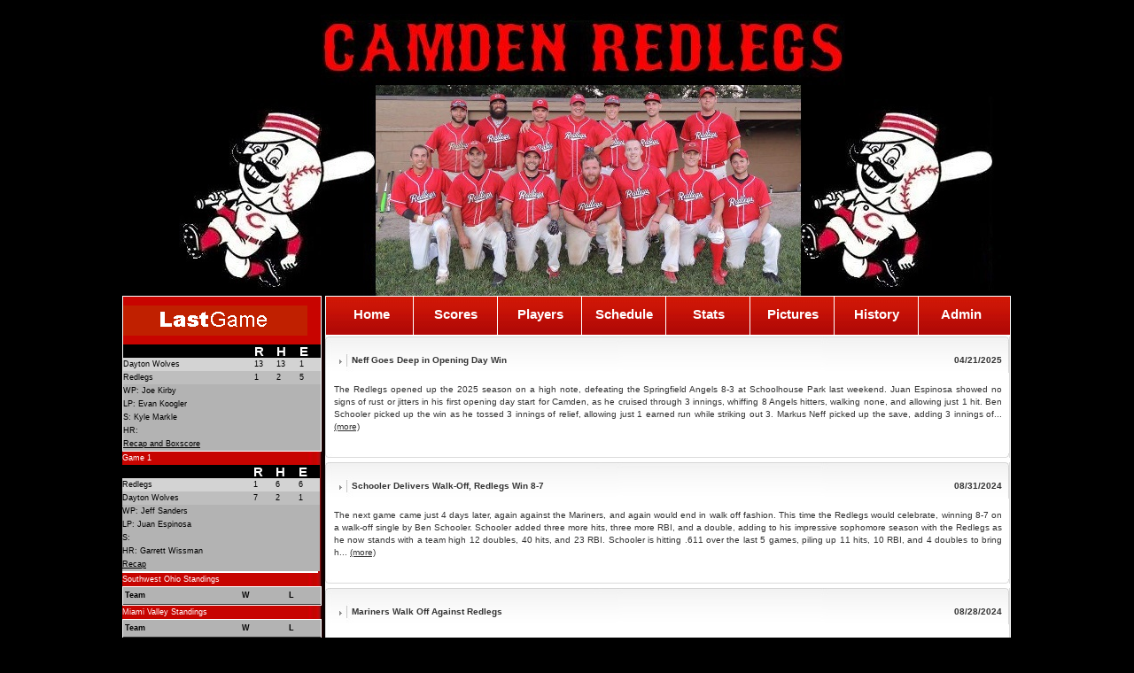

--- FILE ---
content_type: text/html; charset=UTF-8
request_url: http://camdenredlegs.com/home/
body_size: 68785
content:
<!DOCTYPE html PUBLIC "-//W3C//DTD XHTML 1.0 Strict//EN" "http://www.w3.org/TR/xhtml1/DTD/xhtml1-strict.dtd">
<html xmlns="http://www.w3.org/1999/xhtml">
	<head>
		<meta http-equiv="Content-Type" content="text/html;charset=iso-8859-1" />
		<meta http-equiv="Content-Style-Type" content="text/css" />
		<title>Camden Redlegs</title>
		<link rel="stylesheet" href="style.css?ver=1.2" type="text/css" media="screen" />
	</head>
	<body>
		<div id="body_wrapper">
			<div id="page_header"></div>
			<div id="rightcolumn">
				<div id="mainnav">
		<ul>
			<li id="mainnav_01"><a href="index.php">Home</a></li>
			<li id="mainnav_07"><a href="scoreboard.php">Scores</a></li>
			<li id="mainnav_02"><a href="players.php">Players</a></li>
			<li id="mainnav_03"><a href="schedule.php">Schedule</a></li>
			<li id="mainnav_04"><a href="stats.php">Stats</a></li>
			<li id="mainnav_05"><a href="pictures.php">Pictures</a></li>
			<li id="mainnav_06"><a href="history.php">History</a></li>
			<li id="mainnav_08"><a href="admin.php">Admin</a></li>
		</ul>
					<div class="clearthis">&nbsp;</div>
				</div>
				<!-- End of Main Navigation Menu -->
				<div id="centercolumn">
					<div id="centercolumn_2">
					<!-- Start of Conent -->
			<div class="newsbox">

				<div class="newsbox_header">

				<h2>Neff Goes Deep in Opening Day Win</h2>

				<strong>04/21/2025</strong>

				<div class="clearthis">&nbsp;</div>

				</div>


				<div class="newsbox_content">

				<p>
The Redlegs opened up the 2025 season on a high note, 
defeating the Springfield Angels 8-3 at Schoolhouse Park 
last weekend.  Juan Espinosa showed no signs of rust or 
jitters in his first opening day start for Camden, as he 
cruised through 3 innings, whiffing 8 Angels hitters, 
walking none, and allowing just 1 hit.  Ben Schooler picked 
up the win as he tossed 3 innings of relief, allowing just 1 
earned run while striking out 3.  Markus Neff picked up the 
save, adding 3 innings of... <a href="story.php?storyId=508">(more)</a>				</p>

				</div>

			</div>

			<!-- End of Content -->
			<div class="newsbox">

				<div class="newsbox_header">

				<h2>Schooler Delivers Walk-Off, Redlegs Win 8-7</h2>

				<strong>08/31/2024</strong>

				<div class="clearthis">&nbsp;</div>

				</div>


				<div class="newsbox_content">

				<p>
The next game came just 4 days later, again against the 
Mariners, and again would end in walk off fashion.  This time 
the Redlegs would celebrate, winning 8-7 on a walk-off single 
by Ben Schooler.  Schooler added three more hits, three more 
RBI, and a double, adding to his impressive sophomore season 
with the Redlegs as he now stands with a team high 12 doubles, 
40 hits, and 23 RBI.  Schooler is hitting .611 over the last 5 
games, piling up 11 hits, 10 RBI, and 4 doubles to bring h... <a href="story.php?storyId=506">(more)</a>				</p>

				</div>

			</div>

			<!-- End of Content -->
			<div class="newsbox">

				<div class="newsbox_header">

				<h2>Mariners Walk Off Against Redlegs</h2>

				<strong>08/28/2024</strong>

				<div class="clearthis">&nbsp;</div>

				</div>


				<div class="newsbox_content">

				<p>
The nightcap of the split double header saw the Mariners spoil 
the Redlegs day, winning an exciting 2-1 contest that ended on 
a walk off sacrifice fly for the Mariners.  Max Ramsey drove 
in the only run, driving in Jacob Robinson for his 30th run 
scored of the season.  Tyler Schrock, Ben Schooler, Evan 
Koogler, and Justin Lynch all added hits in the loss.  Matt 
Mattice singled in the 5th to earn his 300th career MVABL hit, 
becoming just the 18th player in league history to reach th... <a href="story.php?storyId=504">(more)</a>				</p>

				</div>

			</div>

			<!-- End of Content -->
			<div class="newsbox">

				<div class="newsbox_header">

				<h2>Redlegs Playoff Push Continues, Win Over Stars</h2>

				<strong>08/28/2024</strong>

				<div class="clearthis">&nbsp;</div>

				</div>


				<div class="newsbox_content">

				<p>
Next came the Dayton Stars and a big win for Camden, a 16-0 
run rule victory.  Evan Koogler inched ever closer to the 400-
strikeout milestone, now standing at 394 career punchouts 
after piling up 5 against in the Stars in the 3 inning 
complete game victory.  Offense was aplenty as Ben Schooler 
and Max Ramsey each had three hits and three runs batted in.  
Ramsey doubled twice and Schooler once.  Doubled were also had 
by Kyle Weldon, Tyler Schrock, and Evan Koogler.  Schrock and 
We... <a href="story.php?storyId=503">(more)</a>				</p>

				</div>

			</div>

			<!-- End of Content -->
			<div class="newsbox">

				<div class="newsbox_header">

				<h2>Grizzlies End Redlegs Win Streak</h2>

				<strong>08/24/2024</strong>

				<div class="clearthis">&nbsp;</div>

				</div>


				<div class="newsbox_content">

				<p>
The Grizzlies then ended the Redlegs 4-game win streak in a 
narrow 4-3 contest.  Tyler Schrock was saddled with the tough 
loss, despite allowing only two earned runs and striking out 
three over six innings of work.  Ben Schooler again paced the 
offense with two hits and a double, adding an RBI.  				</p>

				</div>

			</div>

			<!-- End of Content -->
			<div class="newsbox">

				<div class="newsbox_header">

				<h2>Schooler Drives in 3, Wins Against Dodgers</h2>

				<strong>08/24/2024</strong>

				<div class="clearthis">&nbsp;</div>

				</div>


				<div class="newsbox_content">

				<p>
Ben Schooler then led the charge in the 9-4 victory over the 
D.C. Dodgers, pitching 5 innings en route to his 3rd win of 
the season.  He added six strikeouts to add to his team 
leading total of 36 and allowed two earned runs on three hits.  
Kyle Weldon picked up the save with two scoreless innings of 
relief.  
<br/><br/>
Schooler was impressive at the dish as well, driving in three 
runs on two hits and a double.  Max Ramsey added two doubles 
and two runs batted in.  Kyle Weldon d... <a href="story.php?storyId=501">(more)</a>				</p>

				</div>

			</div>

			<!-- End of Content -->
			<div class="newsbox">

				<div class="newsbox_header">

				<h2>Watson Drives in 3 in Win Over Diamondbacks</h2>

				<strong>08/24/2024</strong>

				<div class="clearthis">&nbsp;</div>

				</div>


				<div class="newsbox_content">

				<p>
After sweeping the Aliens on 8/11, Camden notched victories 
over the Diamondbacks (11-1) and D.C. Dodgers (9-4).  Joey 
Watson led the charge against the Diamondbacks with two hits 
and three RBI.  Matt Mattice, Justin Harphant, Ben Schooler, 
and Mike Hartman all pitched in with one RBI each while 
Mattice and Max Ramsey tripled, and Hartman doubled.  Rookie 
Juan Espinosa continued his successful rookie campaign, 
tossing three innings allowing just one hit and striking out 5 
as he p... <a href="story.php?storyId=500">(more)</a>				</p>

				</div>

			</div>

			<!-- End of Content -->
			<div class="newsbox">

				<div class="newsbox_header">

				<h2>Redlegs Sweep Aliens</h2>

				<strong>08/13/2024</strong>

				<div class="clearthis">&nbsp;</div>

				</div>


				<div class="newsbox_content">

				<p>
The Aliens fought back in the nightcap and kept things 
interesting until the fifth when Camden took a commanding 
nine run lead. 
<br/><br/>
Jacob Robinson started the game by reaching on an error, 
stole second, moved to third on a hit by Tyler Schrock, and 
then scored on an errant pickoff attempt. 
<br/><br/>
Leading 1-0, Kyle Weldon struck out the side in the bottom 
of the first.  The Aliens were able to scrape together an 
unearned run in the second to tie the game, but Weldo... <a href="story.php?storyId=499">(more)</a>				</p>

				</div>

			</div>

			<!-- End of Content -->
			<div class="newsbox">

				<div class="newsbox_header">

				<h2>Redlegs Sweep Aliens</h2>

				<strong>08/13/2024</strong>

				<div class="clearthis">&nbsp;</div>

				</div>


				<div class="newsbox_content">

				<p>
The Redlegs swept a double header against the Piqua Aliens on 
Sunday, winning the first game 15-0 and the second game 12-3.  
The wins improve Camden’s overall record to 10-12 and they are 
now winners in three of their last four games. 
<br/><br/>
Tyler Schrock paced the offense in game one, going 3-3 with a 
double, 3 runs scored, an RBI, and stolen base.  Kyle Weldon 
picked up two hits and drove in two runs, and Jacob Robinson 
went 2-2 with 3 runs and a stolen base.  James Ro... <a href="story.php?storyId=498">(more)</a>				</p>

				</div>

			</div>

			<!-- End of Content -->
			<div class="newsbox">

				<div class="newsbox_header">

				<h2>Redlegs Win Back and Forth Affair With Scouts</h2>

				<strong>08/11/2024</strong>

				<div class="clearthis">&nbsp;</div>

				</div>


				<div class="newsbox_content">

				<p>
The Redlegs won a thriller against the Xenia Scouts last 
weekend at Gastineau Field, scoring six runs in the final 
two frames in the 12-11 victory.  Ben Schooler notched the 
win in relief while Evan Koogler drove in four runs to lead 
the offense. 
<br/><br/>
Camden jumped out early, scoring twice in the top of the 
first.  Jacob Robinson was plunked to start the game, 
followed by a double by Max Ramsey.  Ben Schooler and Evan 
Koogler than delivered back-to-back RBI to put the ... <a href="story.php?storyId=496">(more)</a>				</p>

				</div>

			</div>

			<!-- End of Content -->
			<div class="newsbox">

				<div class="newsbox_header">

				<h2>Cline Wins in Debut, Redlegs Advance to 2-0</h2>

				<strong>04/15/2024</strong>

				<div class="clearthis">&nbsp;</div>

				</div>


				<div class="newsbox_content">

				<p>
The Redlegs advanced to 2-0 on Sunday as they bested the 
Xenia Scouts by a final score of 14-7. 
<br/><br/>
Camden jumped out to an early 1-0 lead as Jacob Robinson 
started the game with a single, stole 2nd base, and then 
scored on a base hit by Markus Neff.  They extended that 
lead to 2-0 in the top of the 3rd when Max Ramsey was hit by 
a pitch to start the frame.  He then stole 2nd base, later 
moved to third on a groundball out, and then scored on a 
passed ball.  
<br/><br/>
... <a href="story.php?storyId=480">(more)</a>				</p>

				</div>

			</div>

			<!-- End of Content -->
			<div class="newsbox">

				<div class="newsbox_header">

				<h2>Neff Grand in Debut, Redlegs Win Opener</h2>

				<strong>04/09/2024</strong>

				<div class="clearthis">&nbsp;</div>

				</div>


				<div class="newsbox_content">

				<p>
The Redlegs started the season on the right foot Sunday, 
besting the Beavercreek Orioles 15-4. Traditionally a slow 
starting team, this is the Redlegs first opening day victory 
since the 2020 season when they defeated the Knights 15-1.
<br/><br/>
The visiting Redlegs got on the board in the top of the 1st 
when Jacob Robinson walked to lead off the game and later 
scored on a sacrifice fly by Tyler Schrock.  Evan Koogler 
started the top of the 2nd with a double, then scored on a 
tw... <a href="story.php?storyId=479">(more)</a>				</p>

				</div>

			</div>

			<!-- End of Content -->
			<div class="newsbox">

				<div class="newsbox_header">

				<h2>Redlegs Win Big in Nightcap, Force Game 3</h2>

				<strong>09/19/2023</strong>

				<div class="clearthis">&nbsp;</div>

				</div>


				<div class="newsbox_content">

				<p>
Game 2 was the odd ball of the series as it was all Camden 
from start to finish.  After the Angels went up 2-0 in the 
top of the 1st, the Redlegs would pound out 15 unanswered 
runs in a game that was eventually shortened to 5 innings 
due to darkness.  
<br/><br/>
Camden scored twice (both unearned) in the bottom of the 1st 
and then piled 6 runs on in the 3rd.  Jacob Robinson doubled 
to start the big inning, followed by a Matt Mattice walk, a 
Ben Schooler hit by pitch, and an RBI ... <a href="story.php?storyId=478">(more)</a>				</p>

				</div>

			</div>

			<!-- End of Content -->
			<div class="newsbox">

				<div class="newsbox_header">

				<h2>Angels Late Rally Ends Redlegs Season</h2>

				<strong>09/17/2023</strong>

				<div class="clearthis">&nbsp;</div>

				</div>


				<div class="newsbox_content">

				<p>
Game 3 proved to be quite the thrill ride, with multiple 
lead changes and drama right down to the very end. 
<br/><br/> 
The Redlegs threatened in the top of the 1st, but ultimately 
an Angels double play got them out of the inning unscathed.  
Camden starter Chris Flaherty carved his way through the 
Angels lineup in the first two innings before they busted 
through for 4 runs in the bottom of the 3rd.  The Angels 
saved what would turn out to be a big run in the top of the 
2nd when ... <a href="story.php?storyId=477">(more)</a>				</p>

				</div>

			</div>

			<!-- End of Content -->
			<div class="newsbox">

				<div class="newsbox_header">

				<h2>Angels Walk it Off in Game 1 Victory</h2>

				<strong>09/17/2023</strong>

				<div class="clearthis">&nbsp;</div>

				</div>


				<div class="newsbox_content">

				<p>
The Redlegs season came to an end on Sunday after an 
exciting 3 game series with the Springfield Angels in the 
opening round of the 2023 MVABL playoffs.  The Redlegs 
outscored the Angels 28-17 in the series, but the Angels 
used late inning heroics in games 1 and 3 to take the 
series.  
<br/><br/>
The Angels jumped out early in game 1, scoring twice in the 
bottom of the 1st.  Redlegs longtime ace Aaron Carmack 
recovered quickly though and allowed only 3 baserunners over 
the next... <a href="story.php?storyId=476">(more)</a>				</p>

				</div>

			</div>

			<!-- End of Content -->
			<div class="newsbox">

				<div class="newsbox_header">

				<h2>Eaton Shines in Nightcap Victory</h2>

				<strong>08/05/2023</strong>

				<div class="clearthis">&nbsp;</div>

				</div>


				<div class="newsbox_content">

				<p>
Game two would prove to be a different experience 
altogether, containing enough excitement for two games all 
on its own.  This time the Dodgers jumped ahead early, 
plating three runs in the bottom of the 1st.  After the 
first run scored the Dodgers had runners on 1st and 2nd when 
a base hit produced the 2nd run of the inning.  Redlegs left 
fielder Matt Mattice was able to erase a baserunner on the 
play by quickly pouncing and delivering a strike to Tyler 
Schrock who in turn cut d... <a href="story.php?storyId=465">(more)</a>				</p>

				</div>

			</div>

			<!-- End of Content -->
			<div class="newsbox">

				<div class="newsbox_header">

				<h2>Carmack Brilliant in Return</h2>

				<strong>08/05/2023</strong>

				<div class="clearthis">&nbsp;</div>

				</div>


				<div class="newsbox_content">

				<p>
The Redlegs (8-11) ended their 5-game skid with a much 
needed double header sweep of the Dodgers (13-5) on Sunday 
at Brookville High School.  This is the team’s first win 
since they hit their 200th franchise victory back on July 
9th vs. the Stars.  
<br/><br/>
Camden controlled the first game from the very start, 
scoring four times in the top of the first and adding two 
more in the top of the 2nd.  Jacob Robinson and Tyler 
Schrock started the game with back-to-back singles, lat... <a href="story.php?storyId=464">(more)</a>				</p>

				</div>

			</div>

			<!-- End of Content -->
			<div class="newsbox">

				<div class="newsbox_header">

				<h2>Schooler Spins One-Hitter in 11-2 Victory</h2>

				<strong>05/11/2023</strong>

				<div class="clearthis">&nbsp;</div>

				</div>


				<div class="newsbox_content">

				<p>
Camden overcame a shorthanded 9-man squad on Wednesday 
night, besting the Springboro Mariners by a final tally of 
11-2 at Oak Grove Park.  Despite the low numbers, the 
Redlegs pounded out 16 hits while committing just one 
defensive error in the contest.  
<br/><br/>
The short version of the tale is that Camden played solidly 
all the way around, with Ben Schooler playing the role of 
“one man wrecking crew” all night long.  
<br/><br/>
After the Redlegs threatened but left two ... <a href="story.php?storyId=448">(more)</a>				</p>

				</div>

			</div>

			<!-- End of Content -->
			<div class="newsbox">

				<div class="newsbox_header">

				<h2>Redlegs Top Stars 14-2 for First 2023 Win</h2>

				<strong>04/25/2023</strong>

				<div class="clearthis">&nbsp;</div>

				</div>


				<div class="newsbox_content">

				<p>
The Redlegs finally got into the win column on Sunday with a 
14-2 run rule victory over the Southern Ohio Stars.  Eric 
Jameson surpassed 300 career hits, moving him into 14th 
place on the MVABL all-time hit list.  Jacob Robinson became 
the first player in league history to score 500 runs. 
<br/><br/>
Ben Schooler ignored the fatigue of starting both of 
Camden’s previous games, the last being just 4 days prior, 
and tossed a gem to earn his first victory as a Redleg.  
Schooler fo... <a href="story.php?storyId=445">(more)</a>				</p>

				</div>

			</div>

			<!-- End of Content -->
			<div class="newsbox">

				<div class="newsbox_header">

				<h2>Redlegs Fall to Angels</h2>

				<strong>04/25/2023</strong>

				<div class="clearthis">&nbsp;</div>

				</div>


				<div class="newsbox_content">

				<p>
The Redlegs dropped to 0-2 after a weeknight loss to the 
Springfield Angels on Wednesday night, falling by a final 
score of 10-5.  The Angels used some Redlegs miscues and 
were able to circumvent the Camden defense with a variety of 
perfectly placed base hits to keep them in threatening 
position for most of the game. 
<br/><br/>
The Angels took an early 1-0 lead in the top of the 1st, but 
Camden reclaimed that lead in the bottom half.  Max Ramsey 
singled, followed by Kyle Arend r... <a href="story.php?storyId=444">(more)</a>				</p>

				</div>

			</div>

			<!-- End of Content -->
			<div class="newsbox">

				<div class="newsbox_header">

				<h2>Redlegs Stumble out of the Gate, Again</h2>

				<strong>04/15/2023</strong>

				<div class="clearthis">&nbsp;</div>

				</div>


				<div class="newsbox_content">

				<p>
The Redlegs experienced a bit of déjà vu in their opener 
last weekend as they fell to the reigning champion Dayton 
Rangers by an almost identical score as their 2022 opening 
day matchup.  In 2022 the Rangers bested the Redlegs 17-4, 
this time around it was 17-5.  Of course, this is nothing 
new to Camden as they have tended to start slowly in recent 
years.  In fact, they are 1-4 in their last 5 opening day 
matchups and last season they didn’t even get their first 
win until May... <a href="story.php?storyId=440">(more)</a>				</p>

				</div>

			</div>

			<!-- End of Content -->
			<div class="newsbox">

				<div class="newsbox_header">

				<h2>Camden Advances to Semi-Finals</h2>

				<strong>09/10/2022</strong>

				<div class="clearthis">&nbsp;</div>

				</div>


				<div class="newsbox_content">

				<p>
The two teams then took a break and met up the following day 
to play the decisive game 3.  
<br/><br/>
The Redlegs threatened to take an early lead in the top of 
the 1st when Jacob Robinson walked and later moved to 3rd on 
a two-out double off the bat of Mike Hartman, but a 
strikeout would end the threat and leave the runners 
stranded. 
<br/><br/>
The Boars then jumped on Redlegs starter Tyler Eaton in the 
bottom of the 1st, as they used 4 hits and a Redlegs error 
to score 3 ru... <a href="story.php?storyId=437">(more)</a>				</p>

				</div>

			</div>

			<!-- End of Content -->
			<div class="newsbox">

				<div class="newsbox_header">

				<h2>Boars Force Game 3</h2>

				<strong>08/27/2022</strong>

				<div class="clearthis">&nbsp;</div>

				</div>


				<div class="newsbox_content">

				<p>
Game two was all Boars though, as they poured in 11 runs in 
the first 3 innings. 
<br/><br/>
The Redlegs were only able to muster 3 runs.  The first on a 
sacrifice fly by Joey Watson in the 2nd.  The final two runs 
came on a bit of a two-out rally started by Mike Hartman.  
Hartman singled and then scored on a double by Chris Flaherty.  
Tyler Eaton then plated Flaherty with a base hit. 				</p>

				</div>

			</div>

			<!-- End of Content -->
			<div class="newsbox">

				<div class="newsbox_header">

				<h2>Redlegs Take Opener from Boars</h2>

				<strong>08/27/2022</strong>

				<div class="clearthis">&nbsp;</div>

				</div>


				<div class="newsbox_content">

				<p>
The 3rd seeded boars met up with the 6th seeded Redlegs 
today in the opening round of the 2022 MVABL playoffs at 
Howell Field.  These two teams had just seen each other a 
week before, as they finished off the regular season in a 
double header where the Boars took both games, knocking 
Camden from the 5th to the 6th spot in the final standings. 
<br/><br/>
Camden got a little revenge in game 1, as they took a big 
early lead and held it for the entirety of the game.  Jacob 
Robinson ... <a href="story.php?storyId=435">(more)</a>				</p>

				</div>

			</div>

			<!-- End of Content -->
			<div class="newsbox">

				<div class="newsbox_header">

				<h2>Eaton Homers in Redlegs 7th Straight Win</h2>

				<strong>08/07/2022</strong>

				<div class="clearthis">&nbsp;</div>

				</div>


				<div class="newsbox_content">

				<p>
The Redlegs won their 7th consecutive contest on Sunday, 
defeating the Wright Knights 16-11. 
<br/><br/>
The game got off to an ominous start as the Knights 
immediately put two unearned runs on the board in the top of 
the 1st.  The damage could have been worse, but a couple of 
nice plays resulted in Camden extinguishing the inning 
without further injury.  Jesse Jones was able to record the 
first out by fielding a ground ball and catching the runner 
advancing from 2nd with a perfe... <a href="story.php?storyId=429">(more)</a>				</p>

				</div>

			</div>

			<!-- End of Content -->
			<div class="newsbox">

				<div class="newsbox_header">

				<h2>Robinson Sets MVABL Runs Record in 6th Straight W</h2>

				<strong>08/02/2022</strong>

				<div class="clearthis">&nbsp;</div>

				</div>


				<div class="newsbox_content">

				<p>
The Orioles wasted no time in spoiling any type of shutout 
in game two as the first 4 batters reached on two singles, a 
double and a walk to score a run.  With the bases loaded and 
nobody out, Jesse Jones then struck out the next 3 hitters 
to limit the damage to just one run. 
<br/><br/>
Camden got the run back in the bottom of the 1st when Jacob 
Robinson walked to start the frame.  He used some pitches 
that made their way to the backstop to move around the 
bases, and eventually ... <a href="story.php?storyId=428">(more)</a>				</p>

				</div>

			</div>

			<!-- End of Content -->
			<div class="newsbox">

				<div class="newsbox_header">

				<h2>Redlegs Perfect in 21-0 Win</h2>

				<strong>08/02/2022</strong>

				<div class="clearthis">&nbsp;</div>

				</div>


				<div class="newsbox_content">

				<p>
Camden is now riding a 6-game winning streak after sweeping 
a double header from the Beavercreek Orioles on Sunday, July 
31st.  Since their dreadful 1-6 start to the season, the 
Redlegs have now reeled off 11 wins in their last 13 games 
the beginning of June. 
<br/><br/>
Game 1 of the double header was all Redlegs.  Camden notched 
a franchise first as Jesse Jones and Chris Flaherty combined 
for a perfect game in the 4-inning run rule.  Jesse tossed 
the first inning and recorded o... <a href="story.php?storyId=427">(more)</a>				</p>

				</div>

			</div>

			<!-- End of Content -->
			<div class="newsbox">

				<div class="newsbox_header">

				<h2>Hartman Drives in 4 in 9-2 Win</h2>

				<strong>07/30/2022</strong>

				<div class="clearthis">&nbsp;</div>

				</div>


				<div class="newsbox_content">

				<p>
The Redlegs won their 4th straight game on Thursday, July 
28th when facing off against the Mad River Machine at Oak 
Grove Park.  Camden played solid defense and used 8 hits to 
back an excellent start by Evan Koogler in the 9-2 victory.
<br/><br/>
The Machine looked to do some damage early, starting the 
game with two straight singles.  Evan Koogler then struck 
out the next two batters before the next batter hit a 
grounder to the right side of the infield.  Kyle Arend was 
able to p... <a href="story.php?storyId=426">(more)</a>				</p>

				</div>

			</div>

			<!-- End of Content -->
			<div class="newsbox">

				<div class="newsbox_header">

				<h2>Jones K's 11, Flaherty and Jameson Plate 4 in Win</h2>

				<strong>07/25/2022</strong>

				<div class="clearthis">&nbsp;</div>

				</div>


				<div class="newsbox_content">

				<p>
The Redlegs (8-8) met up with the Stars (1-16) last weekend 
looking to avenge a loss back on May 1st that handed Camden 
their 5th consecutive loss to start the season.  The Redlegs 
have heated up since then and continued their hot streak by 
topping the Stars 5-1 and making them winners in 9 of their 
last 12 games since they last met back in May. 
<br/><br/>
The Stars jumped out to an early 1-0 lead in the bottom of 
the 1st by pushing an unearned run across as the leadoff 
hitter f... <a href="story.php?storyId=425">(more)</a>				</p>

				</div>

			</div>

			<!-- End of Content -->
			<div class="newsbox">

				<div class="newsbox_header">

				<h2>Redlegs Drop Nightcap in Split</h2>

				<strong>07/07/2022</strong>

				<div class="clearthis">&nbsp;</div>

				</div>


				<div class="newsbox_content">

				<p>
Koogler, who finished off game 1 on the mound, took the hill 
and started in game 2 for Camden.  The Rangers led off with 
a base hit into right center field and the runner attempted 
to stretch the hit into a double.  Jacob Robinson was able 
to cut it off and deliver a strike to Brad Malott at 2nd 
base who applied the tag for the first out in the inning.  
Rob Pederson then homered in the next at bat before Koogler 
was able to notch a strikeout and pop out to end the frame.  
The Ran... <a href="story.php?storyId=422">(more)</a>				</p>

				</div>

			</div>

			<!-- End of Content -->
			<div class="newsbox">

				<div class="newsbox_header">

				<h2>Carmack Has Successful 2022 Debut in Win</h2>

				<strong>07/07/2022</strong>

				<div class="clearthis">&nbsp;</div>

				</div>


				<div class="newsbox_content">

				<p>
The Redlegs and Rangers met up for their 49th and 50th 
matchups in the friendly backyard battle on 6/26.  Both 
teams would walk away with a win, as the Redlegs took game 
one 4-3 and the Rangers emerged victorious in the nightcap 
by a score of 7-4. 
<br/><br/>
The Redlegs got things started right away in game 1, taking 
a 2-0 lead in the bottom of the 1st.  Jacob Robinson walked 
to start the inning and advanced to 2nd on a wild pitch.  
Brad Malott then doubled him home to plate the... <a href="story.php?storyId=421">(more)</a>				</p>

				</div>

			</div>

			<!-- End of Content -->
			<div class="newsbox">

				<div class="newsbox_header">

				<h2>Redlegs Hang on in Win Over Knights</h2>

				<strong>06/22/2022</strong>

				<div class="clearthis">&nbsp;</div>

				</div>


				<div class="newsbox_content">

				<p>
The Redlegs improved to 5-7 and are now 4-1 over the last 5 
games as they won a tightly contested battle against the 
Wright Knights on Tuesday night at Kettering Field in 
Dayton.  Both teams were locked in offensively and pounded 
out a combined 29 hits, resulting in the 7-inning affair to 
last over 3 hours.  When the dust settled, the Redlegs 
prevailed by a final score of 14-12. 
<br/><br/>
After the Redlegs left the bases loaded in the top of the 
1st, the Knights responded by pu... <a href="story.php?storyId=420">(more)</a>				</p>

				</div>

			</div>

			<!-- End of Content -->
			<div class="newsbox">

				<div class="newsbox_header">

				<h2>Redlegs Lose in Walk-Off Heartbreaker </h2>

				<strong>06/22/2022</strong>

				<div class="clearthis">&nbsp;</div>

				</div>


				<div class="newsbox_content">

				<p>
The Redlegs lost a heartbreaker to the Wild Boars on Sunday, 
falling 4-3 on a walk off hit by the Boars in the bottom of 
the 9th. 
<br/><br/>
Things started off strong for the visiting Redlegs.  Jacob 
Robinson started the game with a line drive into left center 
field.  The Boars were able to track it down in the gap and 
perform a perfect relay to nail Robinson at 2nd base trying 
to stretch the hit into a double.  Jesse Jones then reached 
on an error, and later scored on a base hi... <a href="story.php?storyId=419">(more)</a>				</p>

				</div>

			</div>

			<!-- End of Content -->
			<div class="newsbox">

				<div class="newsbox_header">

				<h2>Watson and Hartman Combine for 8 RBI in Win</h2>

				<strong>06/22/2022</strong>

				<div class="clearthis">&nbsp;</div>

				</div>


				<div class="newsbox_content">

				<p>
The Redlegs made it 3 straight wins in a victory against the 
Beavercreek Orioles on Wednesday 6/15 under the lights at 
Rotary Park in Beavercreek. 
<br/><br/>
Camden started hot, scoring three times in the top of the 
1st inning.  Jesse Jones reached on an error to start the 
game and was later driven in by Mike Hartman.  After a 
single by Joey Watson, both Tyler Eaton and Cody Saraco-
Polner delivered back-to-back RBI walks to finish off the 
inning with a 3-0 lead. 
<br/><br/>
Af... <a href="story.php?storyId=418">(more)</a>				</p>

				</div>

			</div>

			<!-- End of Content -->
			<div class="newsbox">

				<div class="newsbox_header">

				<h2>Hartman Grand as Offense Heats Up</h2>

				<strong>06/08/2022</strong>

				<div class="clearthis">&nbsp;</div>

				</div>


				<div class="newsbox_content">

				<p>
After the tight game 1 affair, game 2 was all Redlegs.  When 
the dust settled, Camden had scored 17 runs on 18 hits on 
the way to a 6-inning run rule by a final score of 17-2.  
<br/><br/>
The Dodgers drew first blood by scoring once in the top of 
the 1st, but the Redlegs answered immediately with a couple 
of runs in the bottom half of the 1st.  Jacob Robinson 
started things off with a single followed by a walk to Jesse 
Jones.  Kyle Arend then put down a sacrifice bunt, but the 
D... <a href="story.php?storyId=417">(more)</a>				</p>

				</div>

			</div>

			<!-- End of Content -->
			<div class="newsbox">

				<div class="newsbox_header">

				<h2>Koogler Dominant in 5-1 Victory</h2>

				<strong>06/08/2022</strong>

				<div class="clearthis">&nbsp;</div>

				</div>


				<div class="newsbox_content">

				<p>
The Redlegs turned in their best weekend of the 2022 
campaign on Sunday, sweeping a doubleheader from the upstart 
Darke County Dodgers.  
<br/><br/>
Dodgers started Cameron Gordon turned Camden away in the top 
of the 1st and it looked like the Dodgers might get on the 
board in the bottom half.  Andrew Hall started the game off 
with a single for the Dodgers, but Redlegs started Evan 
Koogler then induced back-to-back fly outs to center field 
and third base.  The next hitter lined a... <a href="story.php?storyId=416">(more)</a>				</p>

				</div>

			</div>

			<!-- End of Content -->
			<div class="newsbox">

				<div class="newsbox_header">

				<h2>Bats Stay Cold in 9-1 Loss</h2>

				<strong>05/19/2022</strong>

				<div class="clearthis">&nbsp;</div>

				</div>


				<div class="newsbox_content">

				<p>
The Redlegs fell to 1-6 after a 9-1 loss to the Machine last 
Sunday.  While Camden�s bats did come alive a bit, recording 9 
hits throughout the game, it did not reflect on the scoreboard 
as they managed just one run while leaving 8 men stranded on 
base.  
<br/><br/>
Camden�s lone run came in the 4th when Jesse Jones walloped 
his first MVABL career home run, a solo shot that sailed over 
the fence in left center field.  Jacob Robinson and Eric 
Jameson each had two hits, and Matt Ma... <a href="story.php?storyId=415">(more)</a>				</p>

				</div>

			</div>

			<!-- End of Content -->
			<div class="newsbox">

				<div class="newsbox_header">

				<h2>Redlegs Get Elusive First Win of 2022</h2>

				<strong>05/04/2022</strong>

				<div class="clearthis">&nbsp;</div>

				</div>


				<div class="newsbox_content">

				<p>
Game 2 started off ominously, as the Stars kept up their 
momentum by putting up a run in the top of the 1st against 
Redlegs starter Jesse Jones.  That lead would be short 
lived, as Camden answered immediately with two runs of their 
own in the bottom of the 1st.  Jacob Robinson walked to 
start the frame followed by a base hit by Jesse Jones.  Both 
runners would later score on a fielding error. 
<br/><br/>
After Jones struck out the side in the top of the 2nd, 
Camden got right back... <a href="story.php?storyId=414">(more)</a>				</p>

				</div>

			</div>

			<!-- End of Content -->
			<div class="newsbox">

				<div class="newsbox_header">

				<h2>Eippert Homers, Redlegs Fall 9-6</h2>

				<strong>05/04/2022</strong>

				<div class="clearthis">&nbsp;</div>

				</div>


				<div class="newsbox_content">

				<p>
The Redlegs met up with the Southern Ohio Stars back on 
Sunday, May 1st and walked away with a split double header 
where each team earned their first win of the season. 
<br/><br/>
The Redleg offense stayed cold in game one as they were able 
to muster only two hits through the first four frames.  The 
Stars were hungry however, and they put up four runs in the 
2nd and another five in the 4th to take a commanding 9-0 
lead. 
<br/><br/>
The Redlegs weren�t going to go quietly though,... <a href="story.php?storyId=413">(more)</a>				</p>

				</div>

			</div>

			<!-- End of Content -->
			<div class="newsbox">

				<div class="newsbox_header">

				<h2>Redlegs Drop Close DH Against Slammers</h2>

				<strong>05/01/2022</strong>

				<div class="clearthis">&nbsp;</div>

				</div>


				<div class="newsbox_content">

				<p>
Fresh off the save in game 1, Beall took the mound in game 2 
in opposition to the Redlegs Jesse Jones.� This turned out 
to be a fantastic pitcher�s duel as both hurlers were 
absolutely dialed in.� Jones held the mighty Slammer offense 
to just 4 hits and 2 runs while striking out 3.� Any other 
day, that would be more than enough to secure a victory.� 
Camden actually outhit the Slammers 5-4, but just could not 
push any runs across plate and ended up being blanked by 
Beall.� Despite... <a href="story.php?storyId=412">(more)</a>				</p>

				</div>

			</div>

			<!-- End of Content -->
			<div class="newsbox">

				<div class="newsbox_header">

				<h2>Redlegs Drop Close DH Against Slammers</h2>

				<strong>04/30/2022</strong>

				<div class="clearthis">&nbsp;</div>

				</div>


				<div class="newsbox_content">

				<p>
The Redlegs dropped a couple of tight contests against the 
defending champion Slammers on Sunday, losing 8-6 in game 1 
and 2-0 in game 2.� The 0-4 record marks the worst start in 
franchise history for the Redlegs.� There�s no need for 
panic however, as the Redlegs tend to start slow and 
actually started 1-4 last season yet still ended with a 16-7 
record.�
<br/><br/>
Things looked great early in game 1.� Jacob Robinson and 
Jesse Jones worked walks to start the game, and Kyle Arend... <a href="story.php?storyId=411">(more)</a>				</p>

				</div>

			</div>

			<!-- End of Content -->
			<div class="newsbox">

				<div class="newsbox_header">

				<h2>Offense Stays Quiet in 6-3 Loss</h2>

				<strong>04/13/2022</strong>

				<div class="clearthis">&nbsp;</div>

				</div>


				<div class="newsbox_content">

				<p>
The Redlegs are back in action tomorrow against the Slammers 
in a double header at Rotary Park in Beavercreek, game times 
are 1:00pm and 4:00pm.
<br/><br/>
Two weeks ago, the Redlegs squared off against the 1-0 Xenia 
Scouts, and ultimately fell just short of picking up their 
first win of the season. 
<br/><br/>
Kevin Campbell got the nod for his first start of the 
season, and pitched very well over the first four frames, 
allowing just four hits and one unearned run. 
<br/><br/>... <a href="story.php?storyId=410">(more)</a>				</p>

				</div>

			</div>

			<!-- End of Content -->
			<div class="newsbox">

				<div class="newsbox_header">

				<h2>Redlegs Stumble out of the Gate, Drop Opener to Ra</h2>

				<strong>04/13/2022</strong>

				<div class="clearthis">&nbsp;</div>

				</div>


				<div class="newsbox_content">

				<p>
Much like the Redlegs 2021 opener where they fell to the 
Xenia Scouts by a score of 21-3, they stumbled out of the 
gate again in 2022 as they lost to the Dayton Rangers by a 
final tally of 17-4.  The Redlegs started slow in the month 
of April last season, opening up at 1-3 before rattling off 
12 wins over their next 14 games in May, June, and July.
<br/><br/>
Jesse Jones made his first career opening day start and had 
to work through some jitters in the first inning.  The 
Rangers... <a href="story.php?storyId=409">(more)</a>				</p>

				</div>

			</div>

			<!-- End of Content -->
			<div class="newsbox">

				<div class="newsbox_header">

				<h2>Redlegs Stunned by Machine in Opening Round</h2>

				<strong>08/29/2021</strong>

				<div class="clearthis">&nbsp;</div>

				</div>


				<div class="newsbox_content">

				<p>
Game two started off good for the Redlegs as Jacob 
Robinson drew a leadoff walk and would later score on a 
single by Mike Hartman.  They scored again in the 2nd 
when Jesse Jones singled to start the frame and came 
around to score on a sacrifice fly by Cody Saraco-Polner.
<br/><br/>  
Tyler Eaton started for the Redlegs and tossed scoreless 
frames in the 1st and 2nd, aided by a 6-4-3 double play 
from Malott to Jones to Robinson in the 2nd.  The Machine 
were able to push two runs a... <a href="story.php?storyId=408">(more)</a>				</p>

				</div>

			</div>

			<!-- End of Content -->
			<div class="newsbox">

				<div class="newsbox_header">

				<h2>Redlegs Stunned by Machine in Opening Round</h2>

				<strong>08/29/2021</strong>

				<div class="clearthis">&nbsp;</div>

				</div>


				<div class="newsbox_content">

				<p>
After the Redlegs rolled into the post season as the 
overall #2 seed, their highest rank since 2017, their 
season ended abruptly at the hands of the Machine on 
Saturday.  The Machine, who hadn�t beat the Redlegs since 
July of 2019, edged out two close contests by winning 7-5 
in game 1 and 3-2 in game 2.  
<br/><br/>
Jacob Robinson got Camden on the board first in the 
bottom of the 3rd, driving in Cody Saraco-Polner who was 
hit by a pitch and stole 2nd before scoring.  
<br/><br/... <a href="story.php?storyId=407">(more)</a>				</p>

				</div>

			</div>

			<!-- End of Content -->
			<div class="newsbox">

				<div class="newsbox_header">

				<h2>Redlegs Prevail After Stars Hot Start</h2>

				<strong>08/25/2021</strong>

				<div class="clearthis">&nbsp;</div>

				</div>


				<div class="newsbox_content">

				<p>
The Redlegs ended the 2021 regular season on a high note, 
defeating the Dayton Stars by a final score of 13-7.� The 
win pushed the Redlegs record to 16-7, good enough to 
earn the #2 seed moving into the playoffs.�
<br/><br/>
It wasn�t an easy victory though, as the hungry Stars 
came out red hot and immediately scored 7 runs in the top 
of the 1st inning.� The shock wore off quickly, and 
Camden quickly delivered a counterpunch in the bottom of 
the 2nd as they scored 5 runs of their... <a href="story.php?storyId=406">(more)</a>				</p>

				</div>

			</div>

			<!-- End of Content -->
			<div class="newsbox">

				<div class="newsbox_header">

				<h2>Redlegs Fall Just Short in Loss to Scouts</h2>

				<strong>08/18/2021</strong>

				<div class="clearthis">&nbsp;</div>

				</div>


				<div class="newsbox_content">

				<p>
The Redlegs and Scouts met up for an important game on 
Sunday as both teams were tied for first place in the 
standings and playoff seeding on the line.� The game 
didn�t disappoint and turned out to be a tight contest 
all the way to the end.� When the dust settled, the 
Redlegs fell just short in a 6-4 loss.� The offense 
managed to pound out 15 hits, leaving a staggering 10 men 
stranded throughout the day.�
<br/><br/>
On any other day you would think that Tyler Eaton�s 
performanc... <a href="story.php?storyId=404">(more)</a>				</p>

				</div>

			</div>

			<!-- End of Content -->
			<div class="newsbox">

				<div class="newsbox_header">

				<h2>It's a Win, it's a Save, it's SuperMack!</h2>

				<strong>08/15/2021</strong>

				<div class="clearthis">&nbsp;</div>

				</div>


				<div class="newsbox_content">

				<p>
Camden survived a ferocious comeback attempt from the Mad 
River Machine on Tuesday night, as they edged out a heart 
pumping 10-9 win which saw the Machine in a bases loaded 
situation in the bottom of the 7th inning. 
<br/><br/>
Early on, this game looked like it was going to be a 
smooth sailing victory for the Redlegs.  Camden put a 
couple of 2-out runs on the board in the top of the 1st 
thanks to an RBI single by Mike Hartman and a run scored 
on a wild pitch.  They tacked on 7 m... <a href="story.php?storyId=403">(more)</a>				</p>

				</div>

			</div>

			<!-- End of Content -->
			<div class="newsbox">

				<div class="newsbox_header">

				<h2>Redlegs and Slammers Trade Blows in DH Split</h2>

				<strong>08/15/2021</strong>

				<div class="clearthis">&nbsp;</div>

				</div>


				<div class="newsbox_content">

				<p>
The Redlegs counter punch came in game 2.  Camden again 
got on the board first, this time they put 7 runs on the 
board in the bottom of the 1st inning, scoring all runs 
with 2 outs.  A groundout and a pop out started the 
inning, but then Kyle Arend, Brandon Howard, and Mike 
Hartman singled consecutively to load the bases.  Evan 
Koogler then worked an RBI walk before Eric Jameson and 
James Robinson each delivered RBI singles.  Joey Watson 
then worked an RBI walk, followed by an RB... <a href="story.php?storyId=402">(more)</a>				</p>

				</div>

			</div>

			<!-- End of Content -->
			<div class="newsbox">

				<div class="newsbox_header">

				<h2>Redlegs and Slammers Trade Blows in DH Split</h2>

				<strong>08/15/2021</strong>

				<div class="clearthis">&nbsp;</div>

				</div>


				<div class="newsbox_content">

				<p>
The Redlegs and Slammers squared off in a double header on 
Sunday in what turned out to be a slugfest between 2 of the 
top 3 teams in the standings. 
<br/><br/>
The Redlegs drew first blood in the top of the 1st inning 
of game 1.  Jacob Robinson started the game with a single 
and later scored on a fielder�s choice groundout off the 
bat of Brandon Howard to put Camden up 1-0.  It was all 
Slammers after that though, as they countered with a 9 run 
2nd inning and went on to dominate ... <a href="story.php?storyId=401">(more)</a>				</p>

				</div>

			</div>

			<!-- End of Content -->
			<div class="newsbox">

				<div class="newsbox_header">

				<h2>Koogler Dominant in Complete Game Win</h2>

				<strong>08/08/2021</strong>

				<div class="clearthis">&nbsp;</div>

				</div>


				<div class="newsbox_content">

				<p>
Camden kept up their winning ways on Thursday night as 
they defeated the Wright Knights by a final score of 5-1.  
The team has now won 5 straight and 12 of the last 13. 
<br/><br/>
While the offense certainly did enough to win, the story 
here was Evan Koogler�s first start on the mound as a 
member of the Redlegs.  Coming into the game with only 7 
innings pitched on the season, Koogler matched that total 
by turning in a complete game effort and only narrowly 
missed notching a shut... <a href="story.php?storyId=400">(more)</a>				</p>

				</div>

			</div>

			<!-- End of Content -->
			<div class="newsbox">

				<div class="newsbox_header">

				<h2>Arend Homers, Records 250th Hit in 16-3 Win</h2>

				<strong>08/03/2021</strong>

				<div class="clearthis">&nbsp;</div>

				</div>


				<div class="newsbox_content">

				<p>
The Redlegs recorded their 2nd consecutive run rule 
victory on Sunday, topping the Mad River Machine by a 
final score of 16-3.� The win moves Camden into 1st place 
in the MVABL standings with just 4 weeks and 8 games left 
to go in the 2021 regular season.
<br/><br/>
Camden used some two-out magic in the bottom of the 1st 
to take an early lead.� Kyle Arend was hit by a pitch 
before Mike Hartman singled.� Brandon Howard and Tyler 
Eaton then both delivered RBI base hits to put the ... <a href="story.php?storyId=399">(more)</a>				</p>

				</div>

			</div>

			<!-- End of Content -->
			<div class="newsbox">

				<div class="newsbox_header">

				<h2>Smith Fires 1-Hit Shutout in 12-0 Victory</h2>

				<strong>07/28/2021</strong>

				<div class="clearthis">&nbsp;</div>

				</div>


				<div class="newsbox_content">

				<p>
The Redlegs finally got back in action on Sunday after a 
4 week break thanks to rain, the July 4th holiday, and 
the All-Star break.� Prior to the break they had won 9 of 
their last 10 games and they didn�t look rusty at all, 
keeping up the momentum with a 12-0 run rule victory over 
the Southern Ohio Stars.�
<br/><br/>
The game got off to an exciting start as Stars leadoff 
man Nicholas Antonides hammered an offering from Lucas 
Smith into the left center field gap.� What looked to ... <a href="story.php?storyId=398">(more)</a>				</p>

				</div>

			</div>

			<!-- End of Content -->
			<div class="newsbox">

				<div class="newsbox_header">

				<h2>Redlegs Hold On in Tight 5-4 Victory</h2>

				<strong>05/24/2021</strong>

				<div class="clearthis">&nbsp;</div>

				</div>


				<div class="newsbox_content">

				<p>
The Redlegs narrowly defeated the Mad River Machine by a 
final score of 5-4 on Sunday, improving to 5-3 with one 
third of the season in the books.� The Redlegs seemed to 
be in control for most of the game, never trailing in the 
contest.� But the Machine kept it too close for comfort 
especially in the late going.�
<br/><br/>
Camden got on the board first, scoring once in the 2nd 
and once in the 3rd to take an early 2-0 lead. Brandon 
Howard worked a lead-off walk in the 2nd and sco... <a href="story.php?storyId=391">(more)</a>				</p>

				</div>

			</div>

			<!-- End of Content -->
			<div class="newsbox">

				<div class="newsbox_header">

				<h2>Redlegs Advance to 4-3 in DH Sweep of Stars</h2>

				<strong>05/17/2021</strong>

				<div class="clearthis">&nbsp;</div>

				</div>


				<div class="newsbox_content">

				<p>
Game two was a completely different story.  Camden turned 
to rookie Lucas Smith to try and keep the Stars bats 
quiet, but they greeted the rookie right hander with 2 (1 
earned) runs in the top of the 1st inning to take an 
early lead.  After the initial butterfly�s faded away, 
Smith settled in and blanked the stars over his next 
three innings of work to turn in a quality first career 
outing.  Smith would end up taking the no-decision but 
struck out 4 and only surrendered one hit i... <a href="story.php?storyId=390">(more)</a>				</p>

				</div>

			</div>

			<!-- End of Content -->
			<div class="newsbox">

				<div class="newsbox_header">

				<h2>Jones Tosses Shutout, Eaton Goes Deep in 18-0 Win</h2>

				<strong>05/17/2021</strong>

				<div class="clearthis">&nbsp;</div>

				</div>


				<div class="newsbox_content">

				<p>
The Redlegs advanced to 4-3 on Sunday with a double 
header sweep over the upstart Southern Ohio Stars. 
<br/><br/>
The first game was all Redlegs, as they scored early and 
often in an 18-0 run rule victory.  Jacob Robinson became 
the 2nd player in MVABL history to reach the 500 hit mark 
with a single in the top of the 1st inning.  Brad Malott 
followed with a single and both runners scored on a base 
hit by Kyle Arend.  Tyler Eaton later drove home a run 
with a base hit, and Cody S... <a href="story.php?storyId=389">(more)</a>				</p>

				</div>

			</div>

			<!-- End of Content -->
			<div class="newsbox">

				<div class="newsbox_header">

				<h2>Howard Homers, Eaton Shines in DH Split </h2>

				<strong>05/04/2021</strong>

				<div class="clearthis">&nbsp;</div>

				</div>


				<div class="newsbox_content">

				<p>
Game two was a different story.  The Redlegs were in the 
driver�s seat for the entire game, thanks in large part 
to an outstanding debut on the mound by newcomer Tyler 
Eaton.  Eaton kept the hot hitting Boars at bay as he 
went the distance, allowing just 6 hits while recording 5 
strikeouts over 7 innings of work.  His shutout bid was 
spoiled in the 6th when the Boars tried to rally.  After 
a leadoff single, the next batter smacked what looked 
like a double into he right center ga... <a href="story.php?storyId=388">(more)</a>				</p>

				</div>

			</div>

			<!-- End of Content -->
			<div class="newsbox">

				<div class="newsbox_header">

				<h2>Sloppy 1st Sinks Redlegs</h2>

				<strong>05/04/2021</strong>

				<div class="clearthis">&nbsp;</div>

				</div>


				<div class="newsbox_content">

				<p>
With 5 games now in the books, the Redlegs stand at 2-3 
after running through a gauntlet of the four teams that 
currently stand in the top four positions in the league 
standings.  Those four teams have a combined record of 
12-4.  On Sunday, Camden went up against an undefeated 
Boars squad and fought their way to a double header split 
as they dropped game one 14-6 but rebounded in the 
nightcap to win 7-1. 
<br/><br/>
The Redlegs shot themselves in the foot right away in 
game 1, ... <a href="story.php?storyId=387">(more)</a>				</p>

				</div>

			</div>

			<!-- End of Content -->
			<div class="newsbox">

				<div class="newsbox_header">

				<h2>Jones Does it All, Howard Belts 38th HR in Win</h2>

				<strong>04/27/2021</strong>

				<div class="clearthis">&nbsp;</div>

				</div>


				<div class="newsbox_content">

				<p>
Camden finally got off the schneid in week 3, as they 
came away victorious in 2021�s first installment of the 
�Backyard Battle� versus the Dayton Rangers.  The Redlegs 
were firing on all cylinders in this one, as they pounded 
out 16 hits while holding the Rangers to only 5 hits in 
the 14-4 victory.
<br/><br/>
Brad Malott doubled with one out in the top of the 1st, 
followed by a single off the bat of Kyle Arend.  Jacob 
Robinson, running for Arend, swiped 2nd base and both he 
and... <a href="story.php?storyId=386">(more)</a>				</p>

				</div>

			</div>

			<!-- End of Content -->
			<div class="newsbox">

				<div class="newsbox_header">

				<h2>Redlegs Fall to 0-2</h2>

				<strong>04/21/2021</strong>

				<div class="clearthis">&nbsp;</div>

				</div>


				<div class="newsbox_content">

				<p>
Camden rebounded nicely from their dreadful opening day 
showing, but ultimately fell just short of spoiling the 
2021 debut of the South Dayton Slammers.  
<br/><br/>
Two perennial Cy Young candidates went toe to toe in this 
one, and Aaron Carmack and Jeff Beal did not disappoint.  
Carmack did everything in his power to keep the 
powerhouse Slammer offense at bay and left with the lead 
after he turned in 7 innings excellent work.  Carmack 
finished his day with 5 strikeouts, while o... <a href="story.php?storyId=385">(more)</a>				</p>

				</div>

			</div>

			<!-- End of Content -->
			<div class="newsbox">

				<div class="newsbox_header">

				<h2>Camden Stumbles Out of the Gate</h2>

				<strong>04/12/2021</strong>

				<div class="clearthis">&nbsp;</div>

				</div>


				<div class="newsbox_content">

				<p>
The Redlegs got off to a rough start in 2021.  Not 
necessarily out of the norm, Camden is typically a slow 
starting team and now are 5-7 in opening day games in 
franchise history.  Still, the 21-3 run rule loss marks one 
of the team�s drearier opening day performances.
<br/><br/>
Mike Hartman drove in the lone run, scoring Jacob Robinson 
who had singled to lead off the game in the 1st inning.  
Both Robinson and newcomer Cody Saraco-Polner scored by way 
of passed balls in the 3rd ... <a href="story.php?storyId=384">(more)</a>				</p>

				</div>

			</div>

			<!-- End of Content -->
			<div class="newsbox">

				<div class="newsbox_header">

				<h2>Redlegs Advance to Semi-Finals</h2>

				<strong>09/09/2020</strong>

				<div class="clearthis">&nbsp;</div>

				</div>


				<div class="newsbox_content">

				<p>
Game 3 was a bit of a rollercoaster, as Camden jumped out 
to an early lead, blew it, and then rallied to a come 
from behind victory thanks to a 4-run 7th inning. 
<br/><br/>
Kevin Campbell got the nod and kept Camden in the game 
over the first half of the ball game, and he eclipsed 100 
playoff innings in his career in the process.  The 
Knights got a run on Campbell in the 1st but he squashed 
the threat with a couple of strikeouts.  The offense then 
tied it up immediately.  Jacob ... <a href="story.php?storyId=381">(more)</a>				</p>

				</div>

			</div>

			<!-- End of Content -->
			<div class="newsbox">

				<div class="newsbox_header">

				<h2>Knights Rebound, Force Game 3</h2>

				<strong>09/09/2020</strong>

				<div class="clearthis">&nbsp;</div>

				</div>


				<div class="newsbox_content">

				<p>
Game two turned out to be a different story.  The Knights 
Zach Gomia popped an opposite field home run to lead-off 
the game and they never looked back from there.  Michael 
Cookson kept his club in the game though as he allowed just 
one more run (unearned) through nearly 4 innings.  But with 
2 outs in the 4th, Cookson suffered a shocking arm injury 
as his upper arm snapped while delivering a pitch.  He was 
removed to the game and taken to the hospital where he 
ended up having surg... <a href="story.php?storyId=380">(more)</a>				</p>

				</div>

			</div>

			<!-- End of Content -->
			<div class="newsbox">

				<div class="newsbox_header">

				<h2>Carmack Cruises in Game 1 Win</h2>

				<strong>09/09/2020</strong>

				<div class="clearthis">&nbsp;</div>

				</div>


				<div class="newsbox_content">

				<p>
The Redlegs and Knights squared off in the first round of 
the 2020 MVABL playoffs and turned in a closely contested 
series in which Camden eventually emerged victorious 
after 3 games.  The final series scoring was nearly dead 
even, as Camden combined for a total of 14 runs compared 
to the Knights 13. 
<br/><br/>
Games one and two were almost perfect opposites of each 
other.  The Redlegs emerged victorious in a 5-1 win in 
game one while the Knights returned the favor winning by 
... <a href="story.php?storyId=379">(more)</a>				</p>

				</div>

			</div>

			<!-- End of Content -->
			<div class="newsbox">

				<div class="newsbox_header">

				<h2>Redlegs End 2019 on High Note</h2>

				<strong>08/27/2020</strong>

				<div class="clearthis">&nbsp;</div>

				</div>


				<div class="newsbox_content">

				<p>
Camden again poured on the offense in game two, again run 
ruling the Nightmare.  This time it took 6 innings but 
ended with a walk off three run blast by Saige 
Micomonaco. 
<br/><br/>
Jesse Jones took the hill for Camden in this one and 
turned in a terrific outing.  Jones completed his first 
career complete game and was so close to his first career 
shutout, the Nightmare spoiled it in the 5th by scoring 
their lone run.  Jones would end the day allowing only 3 
hits while piling ... <a href="story.php?storyId=378">(more)</a>				</p>

				</div>

			</div>

			<!-- End of Content -->
			<div class="newsbox">

				<div class="newsbox_header">

				<h2>Redlegs End 2019 on High Note</h2>

				<strong>08/27/2020</strong>

				<div class="clearthis">&nbsp;</div>

				</div>


				<div class="newsbox_content">

				<p>
Camden finished up the 2020 regular season in a bit way 
on Sunday as they rolled through two run rule victories 
over the North Dayton Nightmare.  The wins bring the 
Redlegs regular season record to 14-7, which earns them a 
3 seed in the upcoming postseason.  The Redlegs and 
Rangers each finished the season at 14-7, but since the 
Rangers bested Camden in all three of their contests this 
year, the tie breaker goes to the Rangers. 
<br/><br/>
Kevin Campbell continued to be a problem... <a href="story.php?storyId=377">(more)</a>				</p>

				</div>

			</div>

			<!-- End of Content -->
			<div class="newsbox">

				<div class="newsbox_header">

				<h2>Redlegs Rally Late to Best Scouts</h2>

				<strong>08/22/2020</strong>

				<div class="clearthis">&nbsp;</div>

				</div>


				<div class="newsbox_content">

				<p>
The Redlegs and Scouts met up on Tuesday night (8/18) in 
a crucial matchup that will likely have a significant 
impact on playoff seeding.  The Redlegs ended up 
prevailing, which gives them a tiebreaker over the Scouts 
in the jam packed 2-4 seeding in the 2020 MVABL playoffs.  
The Scouts have the tiebreaker over the Rangers, while 
the Rangers have the tiebreaker over the Redlegs. 
<br/><br/>
This contest was tight all the way through, and truly 
felt like a glimpse into the future ... <a href="story.php?storyId=376">(more)</a>				</p>

				</div>

			</div>

			<!-- End of Content -->
			<div class="newsbox">

				<div class="newsbox_header">

				<h2>Redlegs Unable to Solve 2020 Rangers</h2>

				<strong>08/22/2020</strong>

				<div class="clearthis">&nbsp;</div>

				</div>


				<div class="newsbox_content">

				<p>
Recap from daytonrangers.com
<br/><br/>
In between a pair of continued games, the Rangers played 
a regularly scheduled 7-inning game with the Redlegs. And 
they needed some late-inning heroics to win 8-4.
<br/><br/>
The Redlegs scored in the top of the first on an RBI 
single from Joey Watson, and made it 2-0 on a run-scoring 
single from Cameron Svarda in the top of the 2nd. Jonmarc 
Lippincott's RBI single in the bottom of the 2nd cut the 
deficit in half.  Markus Neff had an RBI si... <a href="story.php?storyId=375">(more)</a>				</p>

				</div>

			</div>

			<!-- End of Content -->
			<div class="newsbox">

				<div class="newsbox_header">

				<h2>Marathon Game Ends in Rangers Favor</h2>

				<strong>08/22/2020</strong>

				<div class="clearthis">&nbsp;</div>

				</div>


				<div class="newsbox_content">

				<p>
Recap from daytonrangers.com
<br/><br/>
The Rangers and Redlegs kicked off the 2020 season for 
the rare Opening Day Backyard Battle. These teams have 
met twice previously on Opening Day with the Rangers 
winning both occasions.  After 5 1/2 hours of well-
awaited action and 15 innings, we'll have to wait until a 
later date to find out a winner, as both teams settled 
for an 11-11 tie in order for the second set of teams at 
the field could get their game in before dark.
<br/><br/>
... <a href="story.php?storyId=374">(more)</a>				</p>

				</div>

			</div>

			<!-- End of Content -->
			<div class="newsbox">

				<div class="newsbox_header">

				<h2>Redlegs Drop Nightcap in Split with Slammers</h2>

				<strong>08/14/2020</strong>

				<div class="clearthis">&nbsp;</div>

				</div>


				<div class="newsbox_content">

				<p>
Game two didn�t quite go Camden�s way as the Slammers 
rebounded with a 7-1 victory.  Jacob Robinson led the 
offense going 2-3 with the lone RBI.  Brad Malott also went 
2-3 with a pair of doubles.  Mike Hartman and Cameron 
Svarda also each logged a hit. 				</p>

				</div>

			</div>

			<!-- End of Content -->
			<div class="newsbox">

				<div class="newsbox_header">

				<h2>Carmack Spectacular in 1-0 Win</h2>

				<strong>08/14/2020</strong>

				<div class="clearthis">&nbsp;</div>

				</div>


				<div class="newsbox_content">

				<p>
The Redlegs and Slammers met up for a double header on 
Sunday August 9th to finish their regular season series.  
The last time they met the two clubs were locked in a 
titanic struggle in which the Slammers eventually 
triumphed in extra innings.  Despite these two clubs 
being extremely even in terms of record over the years, 
the Slammers have had the upper hand of late.  In fact, 
the last time the Redlegs had bested the Slammers was 
back in June of 2018.  Since then, the Slammers ... <a href="story.php?storyId=372">(more)</a>				</p>

				</div>

			</div>

			<!-- End of Content -->
			<div class="newsbox">

				<div class="newsbox_header">

				<h2>Redlegs Roll Behind Campbell's Strong Outing</h2>

				<strong>08/06/2020</strong>

				<div class="clearthis">&nbsp;</div>

				</div>


				<div class="newsbox_content">

				<p>
The Redlegs recently wrapped up a game that was suspended 
against the North Dayton Nightmare way back on 6/21 due 
to a deluge that arrived in middle of the 5th inning. 
<br/><br/>
The first part of the game was largely controlled by 
Camden.  Brandon Howard drove in the games first run when 
he singled in Matt Morrison who started the game off with 
a base hit.  They added 3 more in the 3rd when Matt 
Morrison doubled to start the frame, followed by a walk 
to Jacob Robinson.  Mike Ha... <a href="story.php?storyId=371">(more)</a>				</p>

				</div>

			</div>

			<!-- End of Content -->
			<div class="newsbox">

				<div class="newsbox_header">

				<h2>Micomonaco Homers and Drives in 4 in Win</h2>

				<strong>08/04/2020</strong>

				<div class="clearthis">&nbsp;</div>

				</div>


				<div class="newsbox_content">

				<p>
After suffering two tough losses in a row, Camden finally 
got back in the win column on Sunday evening.  They were 
able to best the Mad River Machine 11-4 in 9 innings at 
Actions Sports Complex in Dayton. 
<br/><br/>
Aaron Carmack continued on his stellar 2020 campaign as 
he blanked the Machine over the first 5 innings of the 
game, allowing just one hit in the process. 
<br/><br/>
Meanwhile, the offense backed him up and gave him plenty 
of room to work.  They got started in the 3... <a href="story.php?storyId=370">(more)</a>				</p>

				</div>

			</div>

			<!-- End of Content -->
			<div class="newsbox">

				<div class="newsbox_header">

				<h2>Knights Stun Redlegs in Epic Rally</h2>

				<strong>08/04/2020</strong>

				<div class="clearthis">&nbsp;</div>

				</div>


				<div class="newsbox_content">

				<p>
The Redlegs and Knights completed two innings of baseball 
back on July 19th before heavy rains forced a suspension 
with Camden leading 9-2.  The game was finally resumed on 
Sunday at 5:00pm at Action Sports Center. 
<br/><br/>
Before the suspension, the Redlegs racked up 9 runs in 
the first two innings.  Jacob Robinson and Mike Hartman 
singled back to back with one out before Brandon Howard 
reached on a fielder�s choice.  James Robinson then 
knocked in a run with a base hit.  Aft... <a href="story.php?storyId=369">(more)</a>				</p>

				</div>

			</div>

			<!-- End of Content -->
			<div class="newsbox">

				<div class="newsbox_header">

				<h2>Late Rally Not Enough as Redlegs Drop to Rangers</h2>

				<strong>08/02/2020</strong>

				<div class="clearthis">&nbsp;</div>

				</div>


				<div class="newsbox_content">

				<p>
Recap from Jonmarc Lippincott:
<br/><br/>
In just the second weeknight game in the storied Backyard 
Battle, the Rangers got some timely hits, defensive gems 
at key moments, and excellent pitching to defeat the 
Camden Redlegs 6-4 at Oak Grove Park.
<br/><br/>
The Rangers got the ball rolling in the top of the first 
off Redlegs lefty Michael Cookson. Rob Pederson reached 
on a fielder's choice. After a walk to Ben Schooler, 
Markus Neff roped a single to left field to load the 
base... <a href="story.php?storyId=368">(more)</a>				</p>

				</div>

			</div>

			<!-- End of Content -->
			<div class="newsbox">

				<div class="newsbox_header">

				<h2>Slammers Walk Off in 8th</h2>

				<strong>07/23/2020</strong>

				<div class="clearthis">&nbsp;</div>

				</div>


				<div class="newsbox_content">

				<p>
The Redlegs got their first look at the 2020 South Dayton 
Slammers squad on Tuesday night and in typical Redlegs 
Slammers fashion the game turned into a real nail biter.  
In the end, the Slammers would pull out the victory on a 
walk off single in the bottom of the 8th inning to edge 
Camden 4-3.  The Slammers have now won their last 9 games 
against the Redlegs, the last Camden victory came on June 
10th, 2018. 
<br/><br/>
Aaron Carmack took the hill for the Redlegs with a 
dauntin... <a href="story.php?storyId=365">(more)</a>				</p>

				</div>

			</div>

			<!-- End of Content -->
			<div class="newsbox">

				<div class="newsbox_header">

				<h2>Camden Rebounds in Nightcap</h2>

				<strong>07/07/2020</strong>

				<div class="clearthis">&nbsp;</div>

				</div>


				<div class="newsbox_content">

				<p>
Game two was a bit of a different story, though things 
did get off to a rocky start.  With Camden down to only 9 
players, the heat was beginning to take a toll.  The good 
news was that Aaron Carmack arrived fresh and ready to 
hit the mound.  This displeased the wasps of AIA�s 
dugouts, and in a calculated maneuver one wasp went 
straight for the ace�s throwing arm, stinging him as he 
made his way out of the dugout for his first pitch.  
<br/><br/>
The wasp�s nefarious plans would a... <a href="story.php?storyId=363">(more)</a>				</p>

				</div>

			</div>

			<!-- End of Content -->
			<div class="newsbox">

				<div class="newsbox_header">

				<h2>Scouts Hand Redlegs Their First Loss</h2>

				<strong>07/07/2020</strong>

				<div class="clearthis">&nbsp;</div>

				</div>


				<div class="newsbox_content">

				<p>
The Redlegs traveled to the home turf of the Xenia Scouts 
on Sunday for a scorching double header at Athletes in 
Action Sports Complex.  Camden put their unbeaten record on 
the line in their first matchup with the expansion Scouts, 
and Xenia would prove to be up for the challenge.  
<br/><br/>
Michael Cookson, fresh off his 2nd career no-hitter, was 
sent to the mound to tangle with Scouts skipper Ryan 
MacFarlane in game 1.  Each pitcher put up nothing but 
zeros through the first ... <a href="story.php?storyId=362">(more)</a>				</p>

				</div>

			</div>

			<!-- End of Content -->
			<div class="newsbox">

				<div class="newsbox_header">

				<h2>Cookson Logs 2nd No Hitter With Redlegs</h2>

				<strong>06/29/2020</strong>

				<div class="clearthis">&nbsp;</div>

				</div>


				<div class="newsbox_content">

				<p>
The 2nd member of the Redlegs pitching staff law firm of 
Campbell, Carmack, and Cookson had a tall order to follow 
up Carmack�s sparkling performance in game 1.  Michael 
Cookson would prove to be up to the challenge.  
<br/><br/>
Game two was all Camden as they cruised to a 14-1 victory 
to complete the sweep.  The Redlegs jumped out to an 
early lead in the 2nd when James Robinson plated the 
games first run, followed by a 2-run single by Michael 
Cookson in his first career at bat ... <a href="story.php?storyId=361">(more)</a>				</p>

				</div>

			</div>

			<!-- End of Content -->
			<div class="newsbox">

				<div class="newsbox_header">

				<h2>Carmack Proves to Be Dual Threat, Blanks Machine</h2>

				<strong>06/29/2020</strong>

				<div class="clearthis">&nbsp;</div>

				</div>


				<div class="newsbox_content">

				<p>
The Redlegs got their first taste of double header action 
on Sunday as they met up with the Mad River Machine at 
Madison High School.  These two clubs have been evenly 
matched over the years, as Camden just holds the all-time 
series edge at 13 to 10.  Meeting the Machine for the 
first time this season, and with an undermanned group, 
the Redlegs were looking at a fight to keep their early 
record unblemished.  
<br/<br/>
Camden sent Aaron Carmack to the hill in game 1 and 
promptl... <a href="story.php?storyId=360">(more)</a>				</p>

				</div>

			</div>

			<!-- End of Content -->
			<div class="newsbox">

				<div class="newsbox_header">

				<h2>Redlegs Improve to 2-0, Top Royals 9-5</h2>

				<strong>06/15/2020</strong>

				<div class="clearthis">&nbsp;</div>

				</div>


				<div class="newsbox_content">

				<p>
Both the Redlegs (1-0) and Royals (2-0) went into their 
June 14th matchup unbeaten in the young 2020 season, but 
Camden would be the squad that walked away from this one 
with their record unblemished.  Camden has had the number 
of the Boys in Blue of late as this win marked the 8th 
straight victory in a row for Camden.  Camden also leads 
the all time series 22-9. 
<br/><br/> 
Speaking of streaks, Michael Cookson is putting a little 
run together against his former club as well.  S... <a href="story.php?storyId=359">(more)</a>				</p>

				</div>

			</div>

			<!-- End of Content -->
			<div class="newsbox">

				<div class="newsbox_header">

				<h2>Redlegs Start 1-0 With Run Rule Win </h2>

				<strong>06/08/2020</strong>

				<div class="clearthis">&nbsp;</div>

				</div>


				<div class="newsbox_content">

				<p>
After having their 15 inning affair with the Rangers 
postponed in week 1, the Redlegs finally got their first 
official game in the books on Sunday against the Knights.  
Camden left no doubt this time around as they got down to 
business right away and ended up cruising to a 15-1 run 
rule victory after 7 innings. 
<br/><br/>
Early on it looked like a low scoring affair, as both 
teams were blanked through the first three frames and 
combined a total of eleven strikeouts.  The Redlegs... <a href="story.php?storyId=358">(more)</a>				</p>

				</div>

			</div>

			<!-- End of Content -->
			<div class="newsbox">

				<div class="newsbox_header">

				<h2>Redlegs Still Can't Solve 2019 Boars</h2>

				<strong>09/07/2019</strong>

				<div class="clearthis">&nbsp;</div>

				</div>


				<div class="newsbox_content">

				<p>
The momentum didn�t translate over into game two as the 2nd 
place Wild Boars completed their season sweep over the 
Redlegs.  Camden outhit the Boars 8 to 7 and the score 
seemed close at 9-5, but the Wild Boars controlled 
throughout and never trailed in the game. 
<br/><br/>
Matt Morrison and Kyle Arend each had two hits and a double 
while Arend, Watson, and James Robinson were responsible 
for the only runs batted in during the game. 				</p>

				</div>

			</div>

			<!-- End of Content -->
			<div class="newsbox">

				<div class="newsbox_header">

				<h2>Malott Goes Deep in Win Over Rangers</h2>

				<strong>09/07/2019</strong>

				<div class="clearthis">&nbsp;</div>

				</div>


				<div class="newsbox_content">

				<p>
Camden came away with another �win one lose one� double 
header day, this one of the split variety as they took on 
the Dayton Rangers at 12:00pm and the Wild Boars at 
3:00pm on Sunday at Madison High School.
<br/><br/>
Game one featured a 9 inning affair with the Rangers and 
things were tight through the first 6 innings.  The 
Redlegs drew first blood by scoring thrice in the first 
inning and twice more in the second, all 5 runs being 
recorded via the long ball.  The 2nd started wh... <a href="story.php?storyId=351">(more)</a>				</p>

				</div>

			</div>

			<!-- End of Content -->
			<div class="newsbox">

				<div class="newsbox_header">

				<h2>Redlegs Win 5th Straight, But Lose Hartman</h2>

				<strong>07/28/2019</strong>

				<div class="clearthis">&nbsp;</div>

				</div>


				<div class="newsbox_content">

				<p>
The Redlegs won an important matchup with the Royals on 
Sunday, helping to solidify their 3rd position in the 
MVABL standings.  The Royals went into the game trailing 
the Redlegs by one game for 3rd place. 
<br/><br/>
The visiting Redlegs scored early and often in this one, 
jumping out to a 7-1 lead after just two innings.  In the 
1st, Matt Morrison started the game with a single and 
swiped 2nd base.  After moving to 3rd on a groundout, he 
scored on a sacrifice fly by Kyle Arend.... <a href="story.php?storyId=346">(more)</a>				</p>

				</div>

			</div>

			<!-- End of Content -->
			<div class="newsbox">

				<div class="newsbox_header">

				<h2>Micomonaco Powers Offense as Campbell Tops 500 IP </h2>

				<strong>07/21/2019</strong>

				<div class="clearthis">&nbsp;</div>

				</div>


				<div class="newsbox_content">

				<p>
The Redlegs made it 4 in a row after a come from behind 
victory over the Knights as they resumed play on a game 
postponed due to rain over a month ago.  Camden pulled 
out the victory by a final score of 8-7, holding off a 
late rally by the Knights in the process.
<br/><br/>
Way back on June 15th at Carlisle High School, Michael 
Cookson took the hill for the Redlegs and kept his club 
in the game over 4 innings of work.  He suffered through 
on and off rain and a few Redleg miscues ... <a href="story.php?storyId=345">(more)</a>				</p>

				</div>

			</div>

			<!-- End of Content -->
			<div class="newsbox">

				<div class="newsbox_header">

				<h2>Camden Gets Back on Track in 18-7 Win</h2>

				<strong>07/04/2019</strong>

				<div class="clearthis">&nbsp;</div>

				</div>


				<div class="newsbox_content">

				<p>
After dropping 3 straight games, the Redlegs got things 
back on track with a big 18-7 win over the Dayton 
Cardinals on Sunday. 
<br/><br/>
Michael Cookson got the start for Camden, filling in on 
short notice after regularly scheduled starter Kevin 
Campbell was scratched due to back stiffness.  Cookson 
pitched well and would eventually pick up the win after 5 
innings of work, striking out 6 Cardinal batters along 
the way.  Cookson now has a healthy 51 strikeouts over 37 
innings ... <a href="story.php?storyId=342">(more)</a>				</p>

				</div>

			</div>

			<!-- End of Content -->
			<div class="newsbox">

				<div class="newsbox_header">

				<h2>Redlegs Outhit Boars But Fall 4-1</h2>

				<strong>06/29/2019</strong>

				<div class="clearthis">&nbsp;</div>

				</div>


				<div class="newsbox_content">

				<p>
Offense again was at a premium in game two, this time the 
offense was unable to get behind another solid start from 
Michael Cookson.  Cookson tossed a comlete game in the 4-
1 loss, allowing only 6 hits, 4 strikeouts, and the 4 
runs.  Camden�s offense was stymied in the debut of 
Zachery Carey, who went the distance for the Boars and 
picked up the complete game win.
<br/><br/>
The only run for the Redlegs came in the 4th when Jacob 
Robinson scored on a single by Mike Hartman. 
<br... <a href="story.php?storyId=341">(more)</a>				</p>

				</div>

			</div>

			<!-- End of Content -->
			<div class="newsbox">

				<div class="newsbox_header">

				<h2>Camden Falls to 6-5 After Dropping DH to Boars</h2>

				<strong>06/29/2019</strong>

				<div class="clearthis">&nbsp;</div>

				</div>


				<div class="newsbox_content">

				<p>
The Redlegs dropped both ends of a double header to the 
Wild Boars Baseball Club on Sunday.  Despite outhitting 
the Boars 17-16, the Redlegs just couldn�t scrape 
together runs as well as the Boars who outscored Camden 
10-4.  
<br/><br/>
The Boars hit the ground running in game 1, scoring 3 
times on Redleg starter Aaron Carmack.  Carmack settled 
in quickly though and allowed 0 hits over the next 3 
frames while racking up 8 strikeouts over the first 4 
innings.  Unfortunately, the... <a href="story.php?storyId=340">(more)</a>				</p>

				</div>

			</div>

			<!-- End of Content -->
			<div class="newsbox">

				<div class="newsbox_header">

				<h2>Defense Goes off the Rails in Nightcap Loss</h2>

				<strong>06/12/2019</strong>

				<div class="clearthis">&nbsp;</div>

				</div>


				<div class="newsbox_content">

				<p>
Game two simply did not go the Redlegs way.  In short, 7 
errors helped result in the Rangers score a whopping 26 
runs, 17 of which came in the final two innings.  
<br/><br/>
Michael Cookson tossed the first 5 innings of the game was 
saddled with an undeserved loss as a result.  Cookson 
yielded 9 runs, but only 2 were earned on 5 hits and he 
struck out 8 Rangers hitters.  
<br/><br/>
Jacob Robinson went a perfect 4 for 4 in the nightcap, 
adding a double and an RBI.  Kyle Arend an... <a href="story.php?storyId=339">(more)</a>				</p>

				</div>

			</div>

			<!-- End of Content -->
			<div class="newsbox">

				<div class="newsbox_header">

				<h2>Carmack K's 10, Morrison Drives in 3 in Win</h2>

				<strong>06/12/2019</strong>

				<div class="clearthis">&nbsp;</div>

				</div>


				<div class="newsbox_content">

				<p>
The Redlegs (5-2) and Rangers (3-3) remain deadlocked in 
their all time series dubbed �The Backyard Battle� as a 
double header split on Sunday brought the overall series 
to 17-17.  
<br/><br/>
Camden got to work right away by scoring 3 times in the 
top of the 1st.  Matt Morrison walked to start the game, 
followed by a single by Jacob Robinson.  Kyle Arend then 
knocked in the game�s first run with a single.  Two 
batters later, Joey Watson drove a double into deep left 
field to b... <a href="story.php?storyId=338">(more)</a>				</p>

				</div>

			</div>

			<!-- End of Content -->
			<div class="newsbox">

				<div class="newsbox_header">

				<h2>Redlegs Complete Sweep, Move to 5-1</h2>

				<strong>05/27/2019</strong>

				<div class="clearthis">&nbsp;</div>

				</div>


				<div class="newsbox_content">

				<p>
Game two went much the same, at least early on.  The 
Redlegs jumped out early thanks to a two out rally 
started by Kyle Arend.  Arend and Mike Hartman 
both singled before James Robinson delivered an RBI base 
hit to get Camden on the board.  Brandon Howard then 
knocked a couple of runs home with a base hit.  
<br/><br/>
Michael Cookson picked up right where Carmack left off 
and he delivered 3 scoreless innings to start the game.  
But after 10 scoreless frames, the Cardinals finall... <a href="story.php?storyId=336">(more)</a>				</p>

				</div>

			</div>

			<!-- End of Content -->
			<div class="newsbox">

				<div class="newsbox_header">

				<h2>Carmack Hurls Shut Out Against Cardinals </h2>

				<strong>05/27/2019</strong>

				<div class="clearthis">&nbsp;</div>

				</div>


				<div class="newsbox_content">

				<p>
The Redlegs were able to rally behind two more 
outstanding pitching performances from Aaron Carmack and 
Michael Cookson on Sunday, notching two victories in a 
double header sweep of the Dayton Cardinals. 
<br/><br/> 
Game 1 moved along at a brisk pace, and both offenses 
were having trouble getting things going as Aaron Carmack 
and Joshua Cvetkovich locked horns in a terrific battle.  
The Redlegs got on the board in the 3rd when Matt 
Morrison and Jacob Robinson both singled, follo... <a href="story.php?storyId=335">(more)</a>				</p>

				</div>

			</div>

			<!-- End of Content -->
			<div class="newsbox">

				<div class="newsbox_header">

				<h2>Redlegs Complete Sweep Despite Delay</h2>

				<strong>05/25/2019</strong>

				<div class="clearthis">&nbsp;</div>

				</div>


				<div class="newsbox_content">

				<p>
After a quiet beginning, Camden exploded in the bottom of 
the 3rd by putting 9 runs on the board.  Matt Mattice 
reached on an error to start things off and that was 
followed by back-to-back doubles by Matt Morrison and 
Jacob Robinson.  Kyle Arend then knocked two runs in with 
a single.  That�s when the rain began to fall but thanks 
to some quick field work from the Redlegs ground crew, 
the field held up and play was resumed roughly 30 minutes 
later.  The Redlegs picked up right w... <a href="story.php?storyId=334">(more)</a>				</p>

				</div>

			</div>

			<!-- End of Content -->
			<div class="newsbox">

				<div class="newsbox_header">

				<h2>Micomonaco and Mattice Go Deep in 11-7 Win</h2>

				<strong>05/25/2019</strong>

				<div class="clearthis">&nbsp;</div>

				</div>


				<div class="newsbox_content">

				<p>
The Redlegs (1-1) and Royals (2-0) met up for their first 
affair of the 2019 season on Sunday and while the Redlegs 
walked away with two victories, the Royals produced some 
hefty offensive innings that kept both games interesting.
<br/><br/>  
Camden sent Michael Cookson to the mound in game one to 
square off against his former club, and he turned in 
quite the effort in his first start for the Redlegs.  
Cookson turned in 6 solid innings of work, allowing only 
1 earned run while s... <a href="story.php?storyId=333">(more)</a>				</p>

				</div>

			</div>

			<!-- End of Content -->
			<div class="newsbox">

				<div class="newsbox_header">

				<h2>Redlegs Spoil Indians Opener</h2>

				<strong>05/10/2019</strong>

				<div class="clearthis">&nbsp;</div>

				</div>


				<div class="newsbox_content">

				<p>
The Redlegs picked up their first victory of the 2019 
campaign as they piled up 22 runs on the Dayton Indians, 
the MVABL�s newest club.  
<br/><br/>
Kevin Campbell got the nod for Camden and got off to a 
bit of a shaky start in the top of the 1st.  Indians 
lead-off man Alan Dotson was hit by a pitch and later 
scored when Aaron Holmes launched a 1-out bomb over the 
left field fence.  
<br/><br/>
Trailing 2-0, the Redlegs answered in the bottom of the 
1st.  They were able to push... <a href="story.php?storyId=332">(more)</a>				</p>

				</div>

			</div>

			<!-- End of Content -->
			<div class="newsbox">

				<div class="newsbox_header">

				<h2>Slammers Top Redlegs on Opening Day</h2>

				<strong>04/09/2019</strong>

				<div class="clearthis">&nbsp;</div>

				</div>


				<div class="newsbox_content">

				<p>
In a rematch of the 2018 championship, the Redlegs and 
Slammers met up for a 9 inning affair to open up the 2019 
MVABL season.  
<br/><br/>
Unfortunately, the Redlegs were still unable to solve 
Jeff Beal as they could only muster 8 hits and one run 
against the Slammers ace.  Beal was able to strand 7 
Redleg runners in his 8 inning outing.  
<br/><br/>
The Redlegs got on the board in 6th inning when newcomer 
Bradley Malott notched his first career hit with a one-
out single and l... <a href="story.php?storyId=331">(more)</a>				</p>

				</div>

			</div>

			<!-- End of Content -->
			<div class="newsbox">

				<div class="newsbox_header">

				<h2>Redlegs Fall Flat in Final, Finish as Runner-Up</h2>

				<strong>09/29/2018</strong>

				<div class="clearthis">&nbsp;</div>

				</div>


				<div class="newsbox_content">

				<p>
Game two did not go well for the Redlegs, as simply 
nothing went right and they drifted off into a 16-0 run 
rule defeat.  The lone bright spot for Camden was a 
fantastic relief appearance by Zheulin Wang.  �Wilson� 
turned in his best performance as a Redleg as he tossed 
the final 1 1/3 innings and allowed only 1 hit and struck 
out 3 Slammers hitters.  
<br/><br/>
Despite the rough ending, the Redlegs post-season 
certainly had some bright spots.  
<br/><br/>
Kyle Arend hit an ab... <a href="story.php?storyId=330">(more)</a>				</p>

				</div>

			</div>

			<!-- End of Content -->
			<div class="newsbox">

				<div class="newsbox_header">

				<h2>Redlegs Outhit Slammers, Strand 9 in Game 1 Loss</h2>

				<strong>09/29/2018</strong>

				<div class="clearthis">&nbsp;</div>

				</div>


				<div class="newsbox_content">

				<p>
Both the Camden Redlegs and South Dayton Slammers cruised 
through the 2018 playoffs with unblemished records as 
they set the stage for a rematch of the 2017 finals and 
the Redlegs 3rd straight trip to the Champsionship 
series.  
<br/><br/>
The Slammers sent their ace to the mound in game 1, and 
while the Redlegs were able to get runners on base 
regularly, Jeff Beal was able to strand runners 
throughout the day and keep enough runs off the board to 
put the Slammers in position f... <a href="story.php?storyId=329">(more)</a>				</p>

				</div>

			</div>

			<!-- End of Content -->
			<div class="newsbox">

				<div class="newsbox_header">

				<h2>Another Late Rally Sends Redlegs to Championship</h2>

				<strong>09/16/2018</strong>

				<div class="clearthis">&nbsp;</div>

				</div>


				<div class="newsbox_content">

				<p>
Game two didn�t have the back-and-forth allure of game 
one, but it certainly wasn�t without it�s drama as both 
clubs pumped out a total of 29 runs. 
<br/><br/>
The Redlegs took a commanding lead right out of the gate 
as they scored 5 times in the top of the 1st.  Adam Parks 
walked to start the game and quickly swiped 2nd base.  
Nick Davis then singled Parks in for the game�s first 
run.  Kyle Arend then walked, and later Mike Hartman 
brought a run in with a sacrifice fly.  Still w... <a href="story.php?storyId=328">(more)</a>				</p>

				</div>

			</div>

			<!-- End of Content -->
			<div class="newsbox">

				<div class="newsbox_header">

				<h2>Redlegs Rally Late in Game 1 Win</h2>

				<strong>09/16/2018</strong>

				<div class="clearthis">&nbsp;</div>

				</div>


				<div class="newsbox_content">

				<p>
The Redlegs took on the the Kettering Royals in the MVABL 
semi-finals on Saturday afternoon at Nischwitz stadium in 
Fairborn.  The Redlegs took the season series from the 
Royals in 2018, winning 3 out of their 4 matchups, but 
the 6-seed Royals had just upset the Dayton Rangers in a 
3-game series that saw their offense put up a whopping 35 
runs.  
<br/><br/>
The visiting Royals looked to keep that offensive 
momentum going as they came out swinging in game 1, 
putting 3 runs on th... <a href="story.php?storyId=327">(more)</a>				</p>

				</div>

			</div>

			<!-- End of Content -->
			<div class="newsbox">

				<div class="newsbox_header">

				<h2>Camden Offense Erupts En Route to Round 1 Sweep</h2>

				<strong>09/11/2018</strong>

				<div class="clearthis">&nbsp;</div>

				</div>


				<div class="newsbox_content">

				<p>
Game two turned out to be much less stressful as the 
Redlegs controlled throughout and cruised to a 12-5 
victory.  
<br/><br/>
Luke Campbell got the nod and picked a great time to turn 
in his best performance of his rookie campaign.  Luke 
tossed the first 3 1/3 innings and gave up 2 earned runs, 
5 hits, and added 2 strikeouts.  
The Redlegs got to work in the top of the 1st inning.  
Jacob Robinson singled to start the game, followed by a 
walk to Nick Davis, and a base hit by Kyl... <a href="story.php?storyId=326">(more)</a>				</p>

				</div>

			</div>

			<!-- End of Content -->
			<div class="newsbox">

				<div class="newsbox_header">

				<h2>Carmack Holds Off Boars, Watson Goes Deep in Win</h2>

				<strong>09/11/2018</strong>

				<div class="clearthis">&nbsp;</div>

				</div>


				<div class="newsbox_content">

				<p>
The first round of the 2018 MVABL playoffs would make for 
an interesting draw for the Redlegs, as they needed to 
sweep the Wild Boars in the final double header of the 
season to lock up the 3rd seed in the tournament.  The 
bad news is that the Boars had the Redlegs number in 
2018, winning both of their prior matchups earlier in the 
season.  The Redlegs were finally able to best the boars 
in their final matchup, but they lost the first game of 
the double header which dropped the R... <a href="story.php?storyId=325">(more)</a>				</p>

				</div>

			</div>

			<!-- End of Content -->
			<div class="newsbox">

				<div class="newsbox_header">

				<h2>Boars Blast Redlegs on Tuesday Night</h2>

				<strong>08/20/2018</strong>

				<div class="clearthis">&nbsp;</div>

				</div>


				<div class="newsbox_content">

				<p>
No recap available.				</p>

				</div>

			</div>

			<!-- End of Content -->
			<div class="newsbox">

				<div class="newsbox_header">

				<h2>Rangers Rebound in Nightcap</h2>

				<strong>08/20/2018</strong>

				<div class="clearthis">&nbsp;</div>

				</div>


				<div class="newsbox_content">

				<p>
Nothing really went the Redlegs way in game 2, check out 
the Rangers write up <a 
href="https://www.daytonrangers.com/8-12-2018">here</a> for 
the details!				</p>

				</div>

			</div>

			<!-- End of Content -->
			<div class="newsbox">

				<div class="newsbox_header">

				<h2>Carmack Outduels Trubee in Close Win</h2>

				<strong>08/20/2018</strong>

				<div class="clearthis">&nbsp;</div>

				</div>


				<div class="newsbox_content">

				<p>
In 30 matchups since 2010, the Backyard Battle between 
the Redlegs and Rangers stands at an even 15-15.  After 
two wildly different games on Sunday, the record would 
stand at 16-16 as both teams walked away with a win.
<br/><br/>
Game 1 was a fantastic pitcher�s duel between Aaron 
Carmack and Luke Trubee.  The Redlegs struck early when 
Jacob Robinson tripled with one out in the top of the 1st 
and scored on a fundamental ground ball to the right side 
by Kyle Arend.  In the 2nd, Br... <a href="story.php?storyId=320">(more)</a>				</p>

				</div>

			</div>

			<!-- End of Content -->
			<div class="newsbox">

				<div class="newsbox_header">

				<h2>Redlegs Bounce Back in Big Win Over Royals</h2>

				<strong>08/12/2018</strong>

				<div class="clearthis">&nbsp;</div>

				</div>


				<div class="newsbox_content">

				<p>
The Redlegs met up with the Royals for an early 10am 
start at Carleton Davidson stadium in Springfield this 
weekend and things looked bleak early on.  
<br/><br/>
Redlegs ace Aaron Carmack got off to a bit of a sleepy 
start but was quickly awoken by the Royals first 5 
hitters recording hits and before the Redlegs could blink 
the Royals had a 5-0 lead.  
<br/><br/>
Trailing early with Carmack on the mound put Camden�s 
offense in an unusual spot, but they responded by scoring 
20 ... <a href="story.php?storyId=319">(more)</a>				</p>

				</div>

			</div>

			<!-- End of Content -->
			<div class="newsbox">

				<div class="newsbox_header">

				<h2>Slammers Use Late Rally to Win on Walk-Off Homer</h2>

				<strong>08/12/2018</strong>

				<div class="clearthis">&nbsp;</div>

				</div>


				<div class="newsbox_content">

				<p>
The Redlegs lost grip on another lead in game 2, though 
they had to work a little harder to get on top early on.  
The Slammers put up a run in the first and two more in 
the second to take an early 3-0 lead.  Ryan Gross was 
able to help limit the damage as he nailed two runners 
trying to steal in the 2nd inning.  He got Austin Dozier 
for the first out in the inning and Dan Barhorst for the 
3rd out, limiting the damage to two runs.  
<br/><br/>
Luke Campbell then came on in relief ... <a href="story.php?storyId=318">(more)</a>				</p>

				</div>

			</div>

			<!-- End of Content -->
			<div class="newsbox">

				<div class="newsbox_header">

				<h2>Slammers Edge Redlegs in Epic Pitchers Duel</h2>

				<strong>08/12/2018</strong>

				<div class="clearthis">&nbsp;</div>

				</div>


				<div class="newsbox_content">

				<p>
The Redlegs met up with the 1st place Slammers at 
Bellbrook High School and turned in two customarily close 
games, though the Slammers used late rallies to notch two 
come from behind wins and take the season series winning 
3 games out of 4.  
<br/><br/>
Game 1 featured two of the best pitchers in the league 
squaring off in the Slammers Jeff Beal and the Redlegs 
Aaron Carmack.  The two lived up to the hype, as neither 
team was able to score through the first 3 innings.  
Carmack ... <a href="story.php?storyId=317">(more)</a>				</p>

				</div>

			</div>

			<!-- End of Content -->
			<div class="newsbox">

				<div class="newsbox_header">

				<h2>Hartman and Watson Go Back-to-Back in Close Win</h2>

				<strong>07/21/2018</strong>

				<div class="clearthis">&nbsp;</div>

				</div>


				<div class="newsbox_content">

				<p>
The Redlegs held on for a tight win over the Wright 
Knights on Sunday the 15th, notching a 7-6 win in a back-
and-forth game.  
<br/><br/>
Early on it looked like it was going to be all Redlegs as 
they scored 3 runs, all with two outs, in the top of the 
1st inning.  Kyle Arend doubled and scored when Mike 
Hartman sent long line drive over the right center field 
fence, his first homerun of the season.  Joey Watson 
followed up with deep drive of his own making it back-to-
back bomb... <a href="story.php?storyId=316">(more)</a>				</p>

				</div>

			</div>

			<!-- End of Content -->
			<div class="newsbox">

				<div class="newsbox_header">

				<h2>Redman Outstanding as Redlegs Top Machine </h2>

				<strong>07/21/2018</strong>

				<div class="clearthis">&nbsp;</div>

				</div>


				<div class="newsbox_content">

				<p>
The Redlegs took the season series from the first place 
Machine with their 8-3 victory on Thursday night (July 
5th).  
<br/><br/>
Matt Redman made his first start of the 2018 season and 
was simply outstanding against a Machine team that seems 
to score at will regardless of opponent.  Redman tossed 
the first five innings and allowed 7 hits and 3 earned 
runs while picking up 1 strikeout in his 2nd win of the 
season.  
<br/><br/>
The Machine dew first blood in the top of the 1st i... <a href="story.php?storyId=315">(more)</a>				</p>

				</div>

			</div>

			<!-- End of Content -->
			<div class="newsbox">

				<div class="newsbox_header">

				<h2>Redlegs Fall Flat in Nightcap</h2>

				<strong>07/21/2018</strong>

				<div class="clearthis">&nbsp;</div>

				</div>


				<div class="newsbox_content">

				<p>
The Machine got their revenge in game two as they would 
use a big 6th inning to run away with a commanding 
victory.  
<br/><br/>
Scoring was hard to come by in the early going as Redlegs 
Rookie Luke Campbell went toe-to-toe with Machine ace 
Andrew Madlinger.  Campbell got some help from the 
Redlegs gold glove 3rd basemen Mike Hartman in the 3rd 
inning as Mike recorded all three outs in the inning, 
including a dazzling diving snag in which he fired a seed 
to 2nd base to nail the... <a href="story.php?storyId=314">(more)</a>				</p>

				</div>

			</div>

			<!-- End of Content -->
			<div class="newsbox">

				<div class="newsbox_header">

				<h2>Carmack Brilliant in Win Over 1st Place Machine</h2>

				<strong>07/21/2018</strong>

				<div class="clearthis">&nbsp;</div>

				</div>


				<div class="newsbox_content">

				<p>
The Redlegs and Machine met up for a double dip on July 
1st in their first matchup of the 2018 season.  These two 
clubs have proven to be evenly matched in recent years, 
as the Redlegs have taken 6 of the last 10 games.  The 
results on this day wouldn�t differ much, as each team 
would eventually walk away with a victory in the double 
header split.  
<br/><br/>
The Machine took a quick lead in game 1, scoring twice in 
the top of the 1st inning with the help of a Redleg 
defensive... <a href="story.php?storyId=313">(more)</a>				</p>

				</div>

			</div>

			<!-- End of Content -->
			<div class="newsbox">

				<div class="newsbox_header">

				<h2>Redlegs Win 3rd Straight</h2>

				<strong>07/01/2018</strong>

				<div class="clearthis">&nbsp;</div>

				</div>


				<div class="newsbox_content">

				<p>
No recap available.  				</p>

				</div>

			</div>

			<!-- End of Content -->
			<div class="newsbox">

				<div class="newsbox_header">

				<h2>Redlegs Can't Solve Beal, Fall in Night Cap</h2>

				<strong>06/12/2018</strong>

				<div class="clearthis">&nbsp;</div>

				</div>


				<div class="newsbox_content">

				<p>
The tables were turned in game two as the Slammers sent 
Jeff Beal to the hill, and just like in the 2017 
championship series, the Redleg offense couldn�t get 
anything going against him.  Beal would go the distance 
and took a shutout into the 7th inning before the Redlegs 
finally drew blood.  Kyle Arend doubled to start the 
inning, Nick Davis later walked before James Robinson 
singled in a run.  Jacob Robinson then singled to load 
the bases.  Beal then notched his 10th strikeout o... <a href="story.php?storyId=309">(more)</a>				</p>

				</div>

			</div>

			<!-- End of Content -->
			<div class="newsbox">

				<div class="newsbox_header">

				<h2>Robinson Goes Deep While Carmack Cruises to Win</h2>

				<strong>06/12/2018</strong>

				<div class="clearthis">&nbsp;</div>

				</div>


				<div class="newsbox_content">

				<p>
The 3rd place Redlegs squared off against the 2nd place 
South Dayton Slammers on Sunday and, as has happened so 
many times in the past, the two teams appeared evenly 
matched and each walked away with a win in a double 
header split. 
<br/><br/>
Matt Redman set a nice tone for the Redlegs defense right 
away in the bottom of the first when Slammers leadoff man 
Dan Barhorst ripped a line drive to Redman�s left that he 
was able to snare on a diving effort.  The Redlegs then 
took a l... <a href="story.php?storyId=308">(more)</a>				</p>

				</div>

			</div>

			<!-- End of Content -->
			<div class="newsbox">

				<div class="newsbox_header">

				<h2>Redlegs Outhit Rangers but Defense Proves Costly </h2>

				<strong>06/12/2018</strong>

				<div class="clearthis">&nbsp;</div>

				</div>


				<div class="newsbox_content">

				<p>
The Redlegs almost pulled out a sweep, but ultimately a 
tough 3rd inning would be too much to overcome as they 
fell to the Rangers 10-7, snapping that 7-game streak 
mentioned earlier. 
<br/><br/>
Matt Morrison continued his productive day as he started 
the game with another hit and stolen base and later 
scored on a fielder�s choice.  The Rangers answered in 
the bottom half to tie it up at 1-1.  Saige Micomonaco 
untied things in the top of the 2nd when he deposited his 
second ho... <a href="story.php?storyId=307">(more)</a>				</p>

				</div>

			</div>

			<!-- End of Content -->
			<div class="newsbox">

				<div class="newsbox_header">

				<h2>Carmack Goes the Distance in First Win of 2018</h2>

				<strong>06/12/2018</strong>

				<div class="clearthis">&nbsp;</div>

				</div>


				<div class="newsbox_content">

				<p>
The Redlegs and Rangers met up for the 29th and 30th 
editions of the always competitive �Backyard Battle� and 
each came away with a victory, knotting up the all-time 
series at 15-15.  The Redlegs have had the momentum 
recently though as the game 1 victory was their 7th 
straight against the Rangers. 
<br/><br/>
The Redlegs narrowly took game 1 as Aaron Carmack 
defeated Rangers veteran Luke Trubee in the low scoring 
affair.  Carmack turned in his first complete game effort 
of 201... <a href="story.php?storyId=306">(more)</a>				</p>

				</div>

			</div>

			<!-- End of Content -->
			<div class="newsbox">

				<div class="newsbox_header">

				<h2>Royals Match Redlegs Late Rally for First Win</h2>

				<strong>05/22/2018</strong>

				<div class="clearthis">&nbsp;</div>

				</div>


				<div class="newsbox_content">

				<p>
The Royals would get their revenge in game two as they 
would counter a late Redlegs rally with one of their own 
to take an exciting 10-9 win in 6 innings just before the 
area was pummeled by heavy rains and hail.  
<br/><br/>
Just as they did in game one, the Redlegs jumped out to 
an early lead, scoring twice in the opening frame.  Matt 
Morrison started the inning with a single and stole 
second base.  Adam Parks then singled and quickly stole 
second to put two runners in scoring ... <a href="story.php?storyId=305">(more)</a>				</p>

				</div>

			</div>

			<!-- End of Content -->
			<div class="newsbox">

				<div class="newsbox_header">

				<h2>Micomonaco Goes Yard in Winning Debut</h2>

				<strong>05/22/2018</strong>

				<div class="clearthis">&nbsp;</div>

				</div>


				<div class="newsbox_content">

				<p>
The Redlegs split a double header with the Kettering 
Royals this weekend, winning game 1 14-6 and falling 10-9 
in the nightcap. 
<br/><br/> 
The Redlegs came out hot in game one, scoring seven times 
in the first two innings.  With two outs in the top of 
the first, Joey Watson doubled, followed up by RBI 
singles from Mike Hartman and Kyle Arend.  After the 
Royals answered with a run of their own in the bottom 
half, the Redlegs got right back to work in the top of 
the second.  Ni... <a href="story.php?storyId=304">(more)</a>				</p>

				</div>

			</div>

			<!-- End of Content -->
			<div class="newsbox">

				<div class="newsbox_header">

				<h2>Redlegs Slip Past Cardinals</h2>

				<strong>05/14/2018</strong>

				<div class="clearthis">&nbsp;</div>

				</div>


				<div class="newsbox_content">

				<p>
The Redlegs advanced to 3-1 with a tight 2-1 victory over 
the Dayton Cardinals last weekend.  
<br/><br/>
Aaron Carmack made his second start of the season and, as 
has happened to him so many times before, pitched a 
beautiful game only to be saddled with a no decision.  
Carmack went 6 innings and scattered 5 hits, struck out 9 
batters, and gave up only 1 earned run as his first 2018 
win eluded him for the second time.
<br/><br/>
Cardinal�s starter Joshua Cvetkovich kept the Redle... <a href="story.php?storyId=303">(more)</a>				</p>

				</div>

			</div>

			<!-- End of Content -->
			<div class="newsbox">

				<div class="newsbox_header">

				<h2>Redlegs Can't Cash In, Fall 15-7</h2>

				<strong>05/14/2018</strong>

				<div class="clearthis">&nbsp;</div>

				</div>


				<div class="newsbox_content">

				<p>
The Redlegs took a rough loss in their third game of the 
season against the Wild Boars, falling by a final score 
of 15 to 7.  
<br/><br/>
Luke Campbell made his first start of his Redlegs career 
and was hit with an undeserved loss, as the defense was 
shaky behind him from the start, committing three errors 
in the opening frame.  Luke recovered well though, and he 
kept the Redlegs in the game through 4 2/3 innings as he 
allowed only 2 hits and struck out 8. 
<br/><br/> 
Despite ... <a href="story.php?storyId=302">(more)</a>				</p>

				</div>

			</div>

			<!-- End of Content -->
			<div class="newsbox">

				<div class="newsbox_header">

				<h2>Morrison's Grand Slam Propels Redlegs in Nightcap</h2>

				<strong>04/23/2018</strong>

				<div class="clearthis">&nbsp;</div>

				</div>


				<div class="newsbox_content">

				<p>
After two longtime pitching staples toed the rubber for 
the Redlegs in game one, the nightcap saw three rookie 
pitchers make their MVABL debuts.  First up was Zhelun 
Wang who was claimed from waivers by the Redlegs earlier 
this year.  Wang has electric stuff and is working his 
way back into the fold after taking a few years off from 
playing semi-professional baseball in China.  
<br/><br/>
The Knights took the lead in the bottom of the first but 
the Redlegs tied things up in the ... <a href="story.php?storyId=301">(more)</a>				</p>

				</div>

			</div>

			<!-- End of Content -->
			<div class="newsbox">

				<div class="newsbox_header">

				<h2>Redlegs Open 2018 With a Win</h2>

				<strong>04/23/2018</strong>

				<div class="clearthis">&nbsp;</div>

				</div>


				<div class="newsbox_content">

				<p>
The Redlegs opened up the 2018 season with a double-
header sweep of the Wright Knights, taking game 1 5-4 and 
game 2 13-8.  
<br/><br/>
Aaron Carmack made his second consecutive opening day 
start and was strong right out of the gate as he blanked 
the Knights and allowed only five baserunners through the 
first four innings.  He also punched out eight Knight 
hitters in the effort.  
<br/><br/>
Mike Hartman had a hand in keeping the Knights off the 
board, robbing Jerel Bristol of ... <a href="story.php?storyId=300">(more)</a>				</p>

				</div>

			</div>

			<!-- End of Content -->
			<div class="newsbox">

				<div class="newsbox_header">

				<h2>Redlegs Drop Another Nightcap</h2>

				<strong>08/11/2017</strong>

				<div class="clearthis">&nbsp;</div>

				</div>


				<div class="newsbox_content">

				<p>
Early on, it looked like game 2 was going to be all 
Redlegs as they started the game by racking up 6 runs in 
the first 2 innings.  Adam Parks and Matt Mattice started 
things off with back to back singles in the top of the 
1st.  Kyle Arend then reached on an error, which allowed 
Parks to score.  Later, Brandon Howard delivered a 2 run 
single and James Robinson added an RBI single to give the 
Redlegs a 4-0 lead.  
<br/><br/>
First Baseman James Robinson made a nice catch in foul 
... <a href="story.php?storyId=292">(more)</a>				</p>

				</div>

			</div>

			<!-- End of Content -->
			<div class="newsbox">

				<div class="newsbox_header">

				<h2>Hartman Sets Record on Walk-Off</h2>

				<strong>08/11/2017</strong>

				<div class="clearthis">&nbsp;</div>

				</div>


				<div class="newsbox_content">

				<p>
The Redlegs and Knights squared off for the final time of 
the 2017 regular season back on Sunday, August 6th.  Both 
games would turn out to be hard fought battles, but when 
the dust settled the Redlegs would walk away with another 
split double header and a loss in game 2, which has been 
a common theme in the 2nd half of this season.
<br/><br/>
Kyle Arend got the scoring started for the Redlegs when 
he doubled in Matt Mattice in the bottom of the 1st 
inning, Mattice had earlier wa... <a href="story.php?storyId=291">(more)</a>				</p>

				</div>

			</div>

			<!-- End of Content -->
			<div class="newsbox">

				<div class="newsbox_header">

				<h2>Redman Cruises to League Leading 6th Win</h2>

				<strong>08/02/2017</strong>

				<div class="clearthis">&nbsp;</div>

				</div>


				<div class="newsbox_content">

				<p>
The Expos tightened things up in game 2 and kept the 
Redlegs within arm�s reach for most of the game.  
<br/><br/>
The Redlegs scored twice in the top of the 1st to take a 
quick lead when Matt Mattice singled and was driven in on 
a triple by Kyle Arend.  Mike Hartman then drove in Arend 
with a single.  
<br/><br/>
The Expos answered in the bottom of the 1st as they were 
able to scrape together a run, helped by a Redleg miscue.  
In the 2nd the Redlegs were able to extend the lead ... <a href="story.php?storyId=290">(more)</a>				</p>

				</div>

			</div>

			<!-- End of Content -->
			<div class="newsbox">

				<div class="newsbox_header">

				<h2>Redlegs Use 18 Hit Attack in Run Rule Win</h2>

				<strong>08/02/2017</strong>

				<div class="clearthis">&nbsp;</div>

				</div>


				<div class="newsbox_content">

				<p>
Sitting at 3rd in the standings, the Redlegs are looking 
to finish off the season on a strong note to try to lock 
down the 1 or 2 seed heading into the playoffs.  They got 
off to a good start by sweeping the Expos on Sunday.  
<br/><br/>
In game 1 the Redlegs put 17 runs on the board, 
unleashing an 18 hit attack that would lead to a run rule 
victory after 6 innings.  
<br/><br/>
Before the offense even got a chance, Mike Hartman was 
potentially saving runs with some great defense... <a href="story.php?storyId=289">(more)</a>				</p>

				</div>

			</div>

			<!-- End of Content -->
			<div class="newsbox">

				<div class="newsbox_header">

				<h2>Redlegs Blow Early Lead, Fall 13-10</h2>

				<strong>07/17/2017</strong>

				<div class="clearthis">&nbsp;</div>

				</div>


				<div class="newsbox_content">

				<p>
Game 2 turned out to be a close game as well, but in a 
different way.  Rather than runs coming at a premium, 
this one turned into an offensive shootout as the teams 
combined for 26 hits and 23 runs.  
<br/><br/>
The Redlegs looked primed to sweep the double header as 
they jumped ahead 7-2 after the first 4 innings.  In the 
2nd Mike Hartman started the inning with a triple and 
then scored on a passed ball.  Adam Parks and James 
Robinson then both worked walks followed by an RBI si... <a href="story.php?storyId=288">(more)</a>				</p>

				</div>

			</div>

			<!-- End of Content -->
			<div class="newsbox">

				<div class="newsbox_header">

				<h2>Carmack Tosses Shutout, Redman Delivers Walk-Off</h2>

				<strong>07/17/2017</strong>

				<div class="clearthis">&nbsp;</div>

				</div>


				<div class="newsbox_content">

				<p>
In game 1 of the July 16th double header against the Wild 
Boars, the Redlegs were part of a 1-0 game for the 2nd 
time this season.  Previously on the losing end against 
the South Dayton Slammers back in June, this time they 
would prevail in walk off fashion.  Before this season, 
the Redlegs had never been on either end of a 1-0 game. 
<br/><br/> 
Aaron Carmack turned in another great outing as he 
outdueled Joseph Wilson of the Boars to earn the win.  
Carmack went the distance, to... <a href="story.php?storyId=287">(more)</a>				</p>

				</div>

			</div>

			<!-- End of Content -->
			<div class="newsbox">

				<div class="newsbox_header">

				<h2>Royals Force Split in Nightcap</h2>

				<strong>07/14/2017</strong>

				<div class="clearthis">&nbsp;</div>

				</div>


				<div class="newsbox_content">

				<p>
Game 2 went the other way, with the Royals jumping out 
early by scoring 5 times in the top of the 1st inning.  
Arend and Hartman got a run back in the bottom of the 1st 
as Arend tripled with 2 outs and Hartman followed it up 
with a double.  The 2nd inning went quietly before it 
looked like the Royals would play add on in the 3rd.  The 
Royals had the bags loaded with 2 outs when John Ramsey 
launched a deep fly ball into the left-center gap.  
Redleg centerfield Jacob Robinson was a... <a href="story.php?storyId=286">(more)</a>				</p>

				</div>

			</div>

			<!-- End of Content -->
			<div class="newsbox">

				<div class="newsbox_header">

				<h2>Carmack K's 9, Parks Drives Home 3 in Win</h2>

				<strong>07/14/2017</strong>

				<div class="clearthis">&nbsp;</div>

				</div>


				<div class="newsbox_content">

				<p>
The final meeting between the Camden Redlegs and 
Kettering Royals of the 2017 regular season resulted in a 
split double header at Madison High School on Sunday.  
<br/><br/> 
Game 1 began with the Redlegs jumping out to an early 
lead in the top of the 1st.  Kyle Arend reached on a 
fielder�s choice.  With 2 outs and no one on, Kyle stole 
2nd and then cruised around to score on an overthrow.  
The Royals took the lead right back in the bottom half 
thanks to RBIs from Zane Vogelsang ... <a href="story.php?storyId=285">(more)</a>				</p>

				</div>

			</div>

			<!-- End of Content -->
			<div class="newsbox">

				<div class="newsbox_header">

				<h2>Henry Ks 13 as Redlegs Rally Late in 7-3 Win</h2>

				<strong>07/03/2017</strong>

				<div class="clearthis">&nbsp;</div>

				</div>


				<div class="newsbox_content">

				<p>
The Redlegs improved to 10-5 after scraping out a win 
over the Wright Knights on Sunday at Madison High School.  
The game was tightly contested through the first 7 
innings before the Redlegs put together a 4-run rally in 
the bottom of the 8th to cement the victory.
<br/><br/>
Camden sent rookie southpaw Tyler Henry to the mound for 
his 2nd start of the 2017 season and he followed up his 
strong debut with another fantastic outing.  This time 
around, Tyler went all 9 innings striki... <a href="story.php?storyId=284">(more)</a>				</p>

				</div>

			</div>

			<!-- End of Content -->
			<div class="newsbox">

				<div class="newsbox_header">

				<h2>Slammers Force Season Series Split, Win 13-7</h2>

				<strong>06/26/2017</strong>

				<div class="clearthis">&nbsp;</div>

				</div>


				<div class="newsbox_content">

				<p>
The Slammers offense would not be held down for another 
game though as they pounded out 13 runs on 13 hits in 
game 2.  The Redlegs plated 7 of their own, but never 
held the lead in the nightcap.  
<br/><br/>
After the Slammers put an early 3 runs on the board in 
the top of the 1st, Matt Mattice singled in the bottom 
half and was driven in by Joey Watson.  The Redlegs then 
tied it up at 3 in the 2nd.  After a run was allowed to 
score on a Slammers error, Jacob Robinson hit a sacri... <a href="story.php?storyId=283">(more)</a>				</p>

				</div>

			</div>

			<!-- End of Content -->
			<div class="newsbox">

				<div class="newsbox_header">

				<h2>Redman Tosses 2 Hit Gem in 9-1 Win</h2>

				<strong>06/26/2017</strong>

				<div class="clearthis">&nbsp;</div>

				</div>


				<div class="newsbox_content">

				<p>
The Redlegs and Slammers tangled for the last time of the 
2017 regular season on Sunday and, fittingly, split the 
double dip matchup.  
<br/><br/>
Game 1 saw a spectacular pitching performance from 
current MVABL wins leader Matt Redman.  Redman tossed 2 
2/3 scoreless innings against the Slammers earlier this 
season and stayed true to form in this one as he limited 
the Slammers high scoring offense to 2 hits and 1 
unearned run while striking out 7 in the complete game 
effort.  H... <a href="story.php?storyId=282">(more)</a>				</p>

				</div>

			</div>

			<!-- End of Content -->
			<div class="newsbox">

				<div class="newsbox_header">

				<h2>Campbell's Strong Start Not Enough In 1-0 Loss</h2>

				<strong>06/26/2017</strong>

				<div class="clearthis">&nbsp;</div>

				</div>


				<div class="newsbox_content">

				<p>
Remember the last time the Redlegs and Slammers got 
together back on May 7th and it took 10 innings to decide 
a winner?  It was noted in the recap for that game how 
often the games between these two clubs end up being very 
close.  Well, chalk another one up in the �one run game� 
category as the Slammers scratched out a rare 1-0 victory 
over the Redlegs on a Thursday night game at Athletes in 
Action back on June 15th. 
<br/><br/>
Unsurprisingly in a 1-0 game, the pitching was 
ou... <a href="story.php?storyId=281">(more)</a>				</p>

				</div>

			</div>

			<!-- End of Content -->
			<div class="newsbox">

				<div class="newsbox_header">

				<h2>Arend Goes Deep, Henry Notches 1st Win</h2>

				<strong>06/13/2017</strong>

				<div class="clearthis">&nbsp;</div>

				</div>


				<div class="newsbox_content">

				<p>
After the back and forth game 1, game 2 turned out to be 
quite a bit different.  This game featured a great 
pitching duel between the Rangers Ryan Kemp and Redlegs 
newcomer Tyler Henry.  Henry, making his MVABL debut, 
went 5 strong innings allowing only 3 hits, 1 earned run, 
and struck out 4 Rangers batters in the win.  Kemp tossed 
5 innings as well, striking out 6 Redlegs batters and 
allowed only 1 baserunner after the 1st inning.  That 1st 
inning though is when the Redlegs were... <a href="story.php?storyId=280">(more)</a>				</p>

				</div>

			</div>

			<!-- End of Content -->
			<div class="newsbox">

				<div class="newsbox_header">

				<h2>Hartman Drives in 4, Marquez Gets 1st Hit in Win</h2>

				<strong>06/13/2017</strong>

				<div class="clearthis">&nbsp;</div>

				</div>


				<div class="newsbox_content">

				<p>
A hot June day on Sunday at Madison High School set the 
stage for the 25th and 26th editions of the Backyard 
Battle between the Camden Redlegs and Dayton Rangers.  
The Rangers have had the upper hand in this series, going 
15-9 over the first 24 contests.  After the dust settled, 
the Redlegs were able to pull out two victories to 
improve their 2017 season record to 8-3 and inch closer 
to evening up the Backyard Battle series.  
<br/><br/>
The first inning looked as though it would... <a href="story.php?storyId=279">(more)</a>				</p>

				</div>

			</div>

			<!-- End of Content -->
			<div class="newsbox">

				<div class="newsbox_header">

				<h2>Hartman Racks Up 4 Hits as Redman Earns 4th Win </h2>

				<strong>06/05/2017</strong>

				<div class="clearthis">&nbsp;</div>

				</div>


				<div class="newsbox_content">

				<p>
The Redlegs knocked off the first place Kettering Royals 
on Sunday, moving themselves into 2nd place in the MVABL 
after the 7th week of action and a 1-2 start.  Camden has 
now won their last 4 contests.  
<br/><br/>
The Redlegs sent 2016 Playoff MVP Eric Williams to the 
hill to make his first start on the 2017 campaign.  
Williams was opposed by Evan Koogler, who currently 
stands in 2nd place in strikeouts in the MVABL behind 
only the Redlegs Aaron Carmack.  
<br/><br/>
The Roya... <a href="story.php?storyId=278">(more)</a>				</p>

				</div>

			</div>

			<!-- End of Content -->
			<div class="newsbox">

				<div class="newsbox_header">

				<h2>Redlegs Win Battle of Defending League Champs</h2>

				<strong>05/29/2017</strong>

				<div class="clearthis">&nbsp;</div>

				</div>


				<div class="newsbox_content">

				<p>
With the MVABL off for Memorial Day, the Redlegs geared 
up for an interleague wood bat challenge against the 
reigning DABL champion Springfield Angels.  
<br/><br/> 
The Redlegs drew first blood by getting a run on the 
board in the top of the 1st.  Matt Mattice singled with 
one out and stole 2nd.  He moved to 3rd when Nick Davis 
singled, putting runners on the corners.  James Robinson 
then smoked a line drive down the right field line to 
score Mattice.  
<br/><br/>
The Redlegs ... <a href="story.php?storyId=277">(more)</a>				</p>

				</div>

			</div>

			<!-- End of Content -->
			<div class="newsbox">

				<div class="newsbox_header">

				<h2>Redlegs Top Expos 18-4</h2>

				<strong>05/22/2017</strong>

				<div class="clearthis">&nbsp;</div>

				</div>


				<div class="newsbox_content">

				<p>
The MVABL�s only action on Sunday took place at Madison 
High School as the Camden Redlegs and Miami Valley Expos 
met up for the first time this season.  Field crews were 
able to get the field ready for a 2:00pm start time, 
which gave the teams just enough time to get game one 
finished before heavy rain forced game two to be 
postponed.
<br/><br/>
The Redlegs took the lead in the bottom of the 1st when 
Jacob Robinson started the inning with a walk, stole 2nd, 
moved to 3rd on a fl... <a href="story.php?storyId=276">(more)</a>				</p>

				</div>

			</div>

			<!-- End of Content -->
			<div class="newsbox">

				<div class="newsbox_header">

				<h2>Redlegs Outlast Slammers in 10</h2>

				<strong>05/09/2017</strong>

				<div class="clearthis">&nbsp;</div>

				</div>


				<div class="newsbox_content">

				<p>
Since the Redlegs were founded way back in 2010, they 
have played 24 games against the South Dayton Slammers.  
The all-time series is tied 12 games to 12 with the 
Slammers averaging 8 runs per game and the Redlegs 
averaging 7 runs per game.  Out of the 24 total games, 20 
of them have been decided by 3 runs or fewer.  Of those 
20 games, 9 have been decided by only 1 run.  The take 
home here is that when these two clubs meet up on the 
diamond, you can bet it is going to be a closel... <a href="story.php?storyId=275">(more)</a>				</p>

				</div>

			</div>

			<!-- End of Content -->
			<div class="newsbox">

				<div class="newsbox_header">

				<h2>Watson and Hartman Lead 12 Run Attack in Win</h2>

				<strong>05/01/2017</strong>

				<div class="clearthis">&nbsp;</div>

				</div>


				<div class="newsbox_content">

				<p>
With a slow start to the 2017 season and the first place 
Dayton Rangers on tap, the Redlegs needed the offense to 
wake up in a hurry.  It did better than just wake up, the 
Redleg offense roared to life and pounded out 19 hits 
that led to 12 runs on the afternoon.  That would prove 
to be more than enough run support for the pitching duo 
of Aaron Carmack and Isaac Marquez.  Isaac picked up his 
first career MVABL win in a clutch relief performance 
after Carmack exited the game with ... <a href="story.php?storyId=274">(more)</a>				</p>

				</div>

			</div>

			<!-- End of Content -->
			<div class="newsbox">

				<div class="newsbox_header">

				<h2>Campbell Notches First Win in Brilliant Debut</h2>

				<strong>04/24/2017</strong>

				<div class="clearthis">&nbsp;</div>

				</div>


				<div class="newsbox_content">

				<p>
The Redlegs were able to even out their record at 2-2 
with a game one victory over the Wild Boars on Sunday.  
Kevin Campbell made his 2017 debut on the hill and was 
outstanding right from the word go.  Campbell tossed all 
7 innings, allowed only 5 hits and 1 run (unearned) in 
the complete game win. 
<br><br/>
The Redlegs struck first in the bottom of the 2nd when 
Mike Hartman laced a leadoff triple into the right center 
gap.  Matt Mattice then knocked Hartman in with a single.  ... <a href="story.php?storyId=273">(more)</a>				</p>

				</div>

			</div>

			<!-- End of Content -->
			<div class="newsbox">

				<div class="newsbox_header">

				<h2>Boars Use 5 Run 5th to Outlast Redlegs</h2>

				<strong>04/24/2017</strong>

				<div class="clearthis">&nbsp;</div>

				</div>


				<div class="newsbox_content">

				<p>
The 2nd game of double headers have not been kind to the 
Camden Club so far this year (0-2) as they turned around 
and dropped the nightcap to the Boars 8-4. 
<br/><br/>
Things got off to a good start for the Redlegs as they 
took a quick 3-0 lead right out of the gate.  In the 
bottom of the 1st Jacob Robinson started the inning with 
a walk and a stolen base and scored on a base hit by Kyle 
Arend.  In the 2nd Mike Hartman started things out with a 
hit and Matt Mattice followed him ... <a href="story.php?storyId=272">(more)</a>				</p>

				</div>

			</div>

			<!-- End of Content -->
			<div class="newsbox">

				<div class="newsbox_header">

				<h2>Machine Cruise in Nightcap Win</h2>

				<strong>04/14/2017</strong>

				<div class="clearthis">&nbsp;</div>

				</div>


				<div class="newsbox_content">

				<p>
The Machine pounded the Redlegs in a 15-0 run rule in game 
2.� The Redlegs committed 5 errors in 5 innings and were 
able to only scrape together 5 hits in total.� The 
positives were few, but Matt Mattice pitched a nice 2 1/3 
innings of relief allowing only 1 run , James Robinson 
extended his team high 8 game hitting streak, and�Ryan 
Gross recorded his first MVABL hit.
<br/><br/>
The Redlegs will attempt to right the ship in a double 
header against the Wild Boars on 4/23 at 1:00 a... <a href="story.php?storyId=271">(more)</a>				</p>

				</div>

			</div>

			<!-- End of Content -->
			<div class="newsbox">

				<div class="newsbox_header">

				<h2>Redlegs Fall Short in 5-4 Loss</h2>

				<strong>04/14/2017</strong>

				<div class="clearthis">&nbsp;</div>

				</div>


				<div class="newsbox_content">

				<p>
After a comeback victory on opening day, the Redlegs 
found themselves in a similar situation only 6 days later 
against the very same team.  The Machine held a 5-4 lead 
after 5 innings and the Redlegs threatened but ultimately 
could not pull off another miracle.  
<br/><br/>
Despite pitching very well and leading the MVABL in 
strikeouts after the first 2 weeks, Aaron Carmack does 
not have much to show for it in terms of wins and losses.  
He took the no decision on opening day and,... <a href="story.php?storyId=270">(more)</a>				</p>

				</div>

			</div>

			<!-- End of Content -->
			<div class="newsbox">

				<div class="newsbox_header">

				<h2>Redlegs Rally Past Machine in Opening Day Win</h2>

				<strong>04/03/2017</strong>

				<div class="clearthis">&nbsp;</div>

				</div>


				<div class="newsbox_content">

				<p>
The Redlegs opened up the 2017 season in strikingly 
similar fashion as they ended in 2016; with a late come 
from behind victory over the Mad River Machine.  
<br/><br/>
One thing that was not so similar was the man standing on 
the hill for the Redlegs.  For the first time since 2010, 
someone other than Kevin Campbell got the opening day 
nod.  That nod went in the direction of Aaron Carmack who 
turned in a stellar 2016 rookie campaign going 6-2 with a 
3.34 ERA and 46 Ks over 56 2/... <a href="story.php?storyId=269">(more)</a>				</p>

				</div>

			</div>

			<!-- End of Content -->
			<div class="newsbox">

				<div class="newsbox_header">

				<h2>Robinson's Walk Off Hit Clinches Championship</h2>

				<strong>09/12/2016</strong>

				<div class="clearthis">&nbsp;</div>

				</div>


				<div class="newsbox_content">

				<p>
The finale of the MVABL playoffs turned out to be an 
intense and exciting game.  Each team sent out their game 
1 starting pitchers to try and duplicate their strong 
outings from the day before.  While the Redlegs continued 
to try and figure out Matt Clark, the Machine were ready 
to pounce on the veteran ace of the Redlegs.  
<br/><br/>
The Machine blasted out of the gate in the top of the 1st 
inning.  Cameron Calhoun led the game off with a triple 
and promptly scored on a single ... <a href="story.php?storyId=268">(more)</a>				</p>

				</div>

			</div>

			<!-- End of Content -->
			<div class="newsbox">

				<div class="newsbox_header">

				<h2>Williams Tosses Gem in Game 2 Victory</h2>

				<strong>09/12/2016</strong>

				<div class="clearthis">&nbsp;</div>

				</div>


				<div class="newsbox_content">

				<p>
In dire need of a win, the Redlegs turned to Eric 
Williams to try and shut down the Machine offense.  
Williams delivered and then some.  He proceeded to toss a 
complete game while allowing only 5 hits, 1 earned run, 
and 7 punch outs en route to his 2nd post season victory.  
This brought his post season ERA down to a sparkling 1.38 
over 13 innings pitched as he added 10 strike outs, 2 
wins, and only 2 earned runs.  
<br/><br/>
The offense also treated Williams much better than the... <a href="story.php?storyId=267">(more)</a>				</p>

				</div>

			</div>

			<!-- End of Content -->
			<div class="newsbox">

				<div class="newsbox_header">

				<h2>Machine Open Series with Win in Shortened Game</h2>

				<strong>09/12/2016</strong>

				<div class="clearthis">&nbsp;</div>

				</div>


				<div class="newsbox_content">

				<p>
The 2016 MVABL Championship series would feature two 
teams making their first ever trip to the finals, the 
Camden Redlegs and the Mad River Machine.  The Redlegs 
earned their first #1 seed which granted them a 1st round 
forfeit victory versus the Stars before a two game sweep 
of a hot hitting Wright Knights squad.  The Machine, who 
entered as the 4 seed, knocked off two perennial 
powerhouses by defeating the Dayton Rangers in the 
opening round and the 2 seed South Dayton Slammers... <a href="story.php?storyId=266">(more)</a>				</p>

				</div>

			</div>

			<!-- End of Content -->
			<div class="newsbox">

				<div class="newsbox_header">

				<h2>Hartman Leads Offense in 8-3 Win Over Rangers</h2>

				<strong>08/02/2016</strong>

				<div class="clearthis">&nbsp;</div>

				</div>


				<div class="newsbox_content">

				<p>
The Redlegs and Rangers squared off on Sunday July 31st 
for their 4th and final meeting of the 2016 regular 
season.  The Rangers held the series advantage 2-1, but 
after strong pitching performances from Kevin Campbell 
and Aaron Carmack the Redlegs would even up the season 
series of the friendly �Backyard Battle� rivalry. 
<br/><br/>
The Redlegs struck first in the bottom half of the 1st 
inning.  Jacob Robinson started things off with a walk, 
Jackson Millard then singled which mo... <a href="story.php?storyId=261">(more)</a>				</p>

				</div>

			</div>

			<!-- End of Content -->
			<div class="newsbox">

				<div class="newsbox_header">

				<h2>Campbell Earns 5th Victory in 9-3 Win</h2>

				<strong>07/27/2016</strong>

				<div class="clearthis">&nbsp;</div>

				</div>


				<div class="newsbox_content">

				<p>
After Carmack dazzled in game 1, Kevin Campbell would try 
to follow suit in game 2 and keep pace with the rookie 
for the team lead in wins.  Not only did Campbell follow 
suit, he would go 6 innings allowing only 3 hits and 1 
run while punching out 3 Machine hitters as he cruised to 
his 5th victory of the season.
<br/><br/>
While Campbell was dealing, the offense of the Redlegs 
would offer up plenty of support to their veteran ace.  
They put 5 runs on the board in the 2nd inning g... <a href="story.php?storyId=260">(more)</a>				</p>

				</div>

			</div>

			<!-- End of Content -->
			<div class="newsbox">

				<div class="newsbox_header">

				<h2>Carmack Earns 5th Win, Watson Hits 2nd HR in Win</h2>

				<strong>07/27/2016</strong>

				<div class="clearthis">&nbsp;</div>

				</div>


				<div class="newsbox_content">

				<p>
The last time the Redlegs and Machine met in 2016 was way 
back on opening day and resulted in a 20-12 defeat for 
the Redlegs.  They would make up for it though as they 
swept the late season double header from the Machine on 
Sunday July 24th. 
<br/><br/>
The Redlegs sent 2016 All-Star Aaron Carmack to the mound 
for game 1 and he turned in another fantastic outing, 
keeping the Machine offense off balance over a complete 
game effort in which he earned the victory.  Carmack 
allowed... <a href="story.php?storyId=259">(more)</a>				</p>

				</div>

			</div>

			<!-- End of Content -->
			<div class="newsbox">

				<div class="newsbox_header">

				<h2>Arend Hits Walk Off Bomb, Redlegs Win 7-6</h2>

				<strong>07/19/2016</strong>

				<div class="clearthis">&nbsp;</div>

				</div>


				<div class="newsbox_content">

				<p>
Kevin Campbell took the hill in Game 2 to try to start 
another winning streak.  He was opposed by the Slammers 
Darren Himsworth.<br/><br/>
The Redlegs kicked off the scoring in the 2nd when two 
walks and a Brad Clark single loaded the bases to start 
the inning.  One out later, Mike Hartman singled to give 
the Redlegs a 1-0 lead.  A pair of strike outs followed, 
limiting the damage to only 1 run.<br/><br/>
The Slammers tied the game in the top of the third when 
Pat Kerttula double... <a href="story.php?storyId=258">(more)</a>				</p>

				</div>

			</div>

			<!-- End of Content -->
			<div class="newsbox">

				<div class="newsbox_header">

				<h2>Slammers Halt Redlegs Streak</h2>

				<strong>07/19/2016</strong>

				<div class="clearthis">&nbsp;</div>

				</div>


				<div class="newsbox_content">

				<p>
The Redlegs put their 5 game winning streak on the line 
against the South Dayton Slammers in a Sunday afternoon 
double header.  A rematch between Aaron Carmack and Dan 
Comes from the last time these two teams met up, a 6-5 
Redlegs win, was on tap for game 1. <br/><br/>
The Redlegs threatened in the first when Jackson Millard 
reached on a one out single and Kyle Arend drew a walk.  
A pop out and a fly out ended the threat. <br/><br/>
Carmack also got into a little trouble in the bot... <a href="story.php?storyId=257">(more)</a>				</p>

				</div>

			</div>

			<!-- End of Content -->
			<div class="newsbox">

				<div class="newsbox_header">

				<h2>Redlegs Win 5th Straight, Defeat Boars 11-6</h2>

				<strong>07/13/2016</strong>

				<div class="clearthis">&nbsp;</div>

				</div>


				<div class="newsbox_content">

				<p>
The Redlegs won their 5th consecutive contest on Sunday 
as they knocked off the Wild Boars Baseball Club by a 
final score of 11-6.  With the win, the Redlegs stand 
alone on top of the MVABL leaderboard for the first time 
this season.
<br/><br/>
The Redlegs did a majority of their damage in the first 3 
innings, jumping out to a 7-3 lead.  In the 1st, Jacob 
Robinson started things off with a walk and stole 2nd 
base.  Robinson then moved to 3rd on a wild pitch and 
scored on a sacr... <a href="story.php?storyId=256">(more)</a>				</p>

				</div>

			</div>

			<!-- End of Content -->
			<div class="newsbox">

				<div class="newsbox_header">

				<h2>Redlegs Prevail in Shortened Game</h2>

				<strong>07/08/2016</strong>

				<div class="clearthis">&nbsp;</div>

				</div>


				<div class="newsbox_content">

				<p>
As the rain continued to fall, the powers that be decided 
to start game 2 immediately to take advantage of the 
field condition and try to avoid postponing to another 
date.  Field conditions were wet but playable and it 
seemed the most hardship fell to the pitchers who were 
having a hard time keeping their cleats clear of mud and 
keeping solid footing.  Matt Redman, who tossed a 
scoreless inning in relief of game 1, started game 2 and 
tossed 3 solid innings allowing only 1 run whi... <a href="story.php?storyId=255">(more)</a>				</p>

				</div>

			</div>

			<!-- End of Content -->
			<div class="newsbox">

				<div class="newsbox_header">

				<h2>Campbell Picks up 3rd Win in 12-4 Victory</h2>

				<strong>07/08/2016</strong>

				<div class="clearthis">&nbsp;</div>

				</div>


				<div class="newsbox_content">

				<p>
The Redlegs and Kettering Royals met up for a soggy 
double header on Sunday afternoon at Howell Field in 
Dayton. 
<br/><br/>
The visiting Redlegs took a commanding lead in the top of 
the 1st inning.  Walks to Jacob Robinson and Jackson 
Millard put runners on for Kyle Weldon who promptly 
delivered a ground rule double that hopped the fence in 
left center field and scored 2 runs.  Brandon Howard then 
singled which moved Weldon over to 3rd, and he then 
scored on a sacrifice fly fr... <a href="story.php?storyId=254">(more)</a>				</p>

				</div>

			</div>

			<!-- End of Content -->
			<div class="newsbox">

				<div class="newsbox_header">

				<h2>Redlegs Top First Place Slammers 6-5</h2>

				<strong>07/01/2016</strong>

				<div class="clearthis">&nbsp;</div>

				</div>


				<div class="newsbox_content">

				<p>
The Camden Redlegs and the league leading South Dayton 
Slammers squared off under the lights Thursday night at 
Action Sports.  The Redlegs and Slammers both sent out 
pitchers with 3-1 records.  Aaron Carmack for the 
visiting Redlegs and Dan Comes for the Slammers.<br/>
<br/>
The Redlegs wasted no time jumping out to a lead.  In the 
first inning, Jackson Millard smoked a double over the 
center fielder�s head and one out later was driven in by 
a single by Brandon Howard. <br/><br/>... <a href="story.php?storyId=253">(more)</a>				</p>

				</div>

			</div>

			<!-- End of Content -->
			<div class="newsbox">

				<div class="newsbox_header">

				<h2>Watson Debuts With 3 Run Blast as Redlegs Win 9-5</h2>

				<strong>06/30/2016</strong>

				<div class="clearthis">&nbsp;</div>

				</div>


				<div class="newsbox_content">

				<p>
The Redlegs offense came to life in the second game of 
the afternoon.  They took a 2-0 lead in the bottom of the 
1st and would keep the lead throughout the remainder of 
the game as they went on to win 9-5. 
<br/><br/>
Jacob Robinson singled to start the game for the Redlegs 
and moved to 3rd on a double by Jackson Millard.  After 
Kyle Arend was hit by a pitch, James Robison delivered a 
2 run single to left field to get the Redlegs on the 
board.  The Knights clawed back in the top ... <a href="story.php?storyId=252">(more)</a>				</p>

				</div>

			</div>

			<!-- End of Content -->
			<div class="newsbox">

				<div class="newsbox_header">

				<h2>Knights Blank Redlegs 3-0</h2>

				<strong>06/30/2016</strong>

				<div class="clearthis">&nbsp;</div>

				</div>


				<div class="newsbox_content">

				<p>
The Redlegs dropped a close contest in game 1 of a double 
header against the Wright Knights on Sunday losing 3-0.  
This would mark the first time the Redlegs have been shut 
out since the 2013 playoffs when they lost to the Dayton 
Rangers 4-0. 
<br/><br/>
Kevin Campbell, fresh off a 6-week rehab of a �frozen 
shoulder�, took the hard luck loss as the Redlegs 
couldn�t muster any offensive support behind his strong 
outing.  Campbell went 5 1/3 innings allowing only 1 
earned run whi... <a href="story.php?storyId=251">(more)</a>				</p>

				</div>

			</div>

			<!-- End of Content -->
			<div class="newsbox">

				<div class="newsbox_header">

				<h2>Rangers Edge Redlegs in Nail Biter</h2>

				<strong>06/14/2016</strong>

				<div class="clearthis">&nbsp;</div>

				</div>


				<div class="newsbox_content">

				<p>
The Redlegs and Rangers met up for the 3rd time this 
season on Sunday, this time under the lights at Rice 
Field in Miamisburg.  This edition of the �Backyard 
Battle� would prove to be the most exciting in recent 
memory as a tough back and forth contest came right down 
to the final inning. 
<br/><br/>
Runs were hard to come by for both squads as a pitcher�s 
duel quickly emerged between Redlegs rookie Aaron Carmack 
and Rangers lefty Matt Delbridge.  The Rangers drew first 
blood i... <a href="story.php?storyId=250">(more)</a>				</p>

				</div>

			</div>

			<!-- End of Content -->
			<div class="newsbox">

				<div class="newsbox_header">

				<h2>Redlegs Complete Double Header Sweep Over Stars</h2>

				<strong>06/07/2016</strong>

				<div class="clearthis">&nbsp;</div>

				</div>


				<div class="newsbox_content">

				<p>
The scoring didn�t slow down in game 2 as the Redlegs 
picked right back up where they left off.  They scored 12 
times in the first inning and ended up notching their 2nd 
win at a final tally of 25-4.  Brandon Howard picked up 4 
more hits, 3 of them being doubles, and drove in 6 runs.  
Kyle Arend added 4 RBI on 4 hits and now currently stands 
as the MVABL hits leader to this point in the season.  Matt 
Morrsion continued a nice afternoon as he had 3 more hits 
and 1 run driven in.  ... <a href="story.php?storyId=249">(more)</a>				</p>

				</div>

			</div>

			<!-- End of Content -->
			<div class="newsbox">

				<div class="newsbox_header">

				<h2>Clark Goes Deep in 20-0 Victory</h2>

				<strong>06/07/2016</strong>

				<div class="clearthis">&nbsp;</div>

				</div>


				<div class="newsbox_content">

				<p>
The Redlegs came out swinging in game 1 of a double header 
with the expansion Dayton Stars on Sunday.  They put 20 
runs on the board in 3 innings en route to a 20-0 run rule 
victory after 3 innings. 
<br/><br/> 
Offensively the Redlegs were led by Brandon Howard who 
drove in 4 runs on 3 hits.  Matt Morrison collected 3 hits 
and drove in 3 runs and Jared Bradley added 3 RBI.  Brad 
Clark blasted his 2nd home run of the season, this one 
being a 3 run shot to right field.  Aaron Carm... <a href="story.php?storyId=248">(more)</a>				</p>

				</div>

			</div>

			<!-- End of Content -->
			<div class="newsbox">

				<div class="newsbox_header">

				<h2>Carmack Shines in Debut as Redlegs Top Rangers</h2>

				<strong>05/23/2016</strong>

				<div class="clearthis">&nbsp;</div>

				</div>


				<div class="newsbox_content">

				<p>
The Redlegs took on the Dayton Rangers, looking for 
revenge from opening day where they blew out the Redlegs 
21-6.  New comer Aaron Carmack was on the hill for his 
first start in a Redlegs uniform and he was opposed by 
opening day winner Joe Becker.<br/><br/>
Carmack ran into a little trouble in the 1st when Nick 
Gilmore doubled down the right field line with one out, 
but after a walk, he escaped the inning unscathed.  In 
the bottom half of the inning, the Redlegs got right to 
w... <a href="story.php?storyId=247">(more)</a>				</p>

				</div>

			</div>

			<!-- End of Content -->
			<div class="newsbox">

				<div class="newsbox_header">

				<h2>Royals Get Revenge on Redlegs</h2>

				<strong>05/16/2016</strong>

				<div class="clearthis">&nbsp;</div>

				</div>


				<div class="newsbox_content">

				<p>
The Kettering Royals avenged an 11-9 loss to the Redlegs 
back on April 17th by topping the Redlegs 9-5 yesterday 
at Howell Field.  
<br/><br/>
The Royals jumped out to an early lead by plating 3 runs 
in the bottom of the 1st, highlighted by a 2 run double 
by Evan Koogler.  After a quiet 1st and 2nd inning, the 
Redlegs clawed their way back into the game by scoring 
twice in the 3rd.  Jackson Millard roped an RBI double 
and Kyle Arend collected an RBI single in the frame.  
<br/><... <a href="story.php?storyId=246">(more)</a>				</p>

				</div>

			</div>

			<!-- End of Content -->
			<div class="newsbox">

				<div class="newsbox_header">

				<h2>Offense Stays Hot in 23-10 Win</h2>

				<strong>04/25/2016</strong>

				<div class="clearthis">&nbsp;</div>

				</div>


				<div class="newsbox_content">

				<p>
The Redlegs started Sunday by putting up 15 runs in game 
1 of the double header against the Boars and they 
followed that up with 23 more in game 2 as they pounded 
out 23 hits as a team.  
<br/><br/>
Jacob Robinson led off the game with a solo shot to left 
center field, his first home run since 2012 and 10th of 
his career.  Jackson Millard and Kyle Arend were each 
plunked and would later be driven in by Kyle Weldon and a 
sacrifice fly by Brad Clark.  
<br/><br/>
The Boars looked... <a href="story.php?storyId=245">(more)</a>				</p>

				</div>

			</div>

			<!-- End of Content -->
			<div class="newsbox">

				<div class="newsbox_header">

				<h2>Redlegs Win 15-0 as Campbell Tosses Shutout</h2>

				<strong>04/25/2016</strong>

				<div class="clearthis">&nbsp;</div>

				</div>


				<div class="newsbox_content">

				<p>
After starting the season with a loss, Kevin Campbell has 
now earned back-to-back wins and has only allowed his 
opponents to score in 1 out of his last 15 innings 
pitched.  Campbell notched his 3rd career complete game 
shutout as he cruised through the Boars lineup allowing 
just 6 hits while adding 1 strikeout in the 15-0 run rule 
victory.  
<br/><br/>
The Redleg offense put up runs in all 5 innings, starting 
with 3 in the first.  After the first two batters were 
retired, Kyle ... <a href="story.php?storyId=244">(more)</a>				</p>

				</div>

			</div>

			<!-- End of Content -->
			<div class="newsbox">

				<div class="newsbox_header">

				<h2>Redlegs Survive Late Royals Rally to Notch 1st Win</h2>

				<strong>04/18/2016</strong>

				<div class="clearthis">&nbsp;</div>

				</div>


				<div class="newsbox_content">

				<p>
The Redlegs looked sharp for 8 innings on Sunday as they 
bested the Kettering Royals by a final score of 11 to 9.  
The 9th inning was rocky, but the Redlegs had enough 
cushion to escape with a sorely needed win after two 
tough opening day losses.   
<br/><br/>
The Redlegs took an early lead in the bottom of the 1st.  
Jackson Millard and Kyle Arend were both hit by pitches 
and both scored on a two-out double to right center by 
Kyle Weldon.   Matt Morrison made it a 3-0 game on a t... <a href="story.php?storyId=243">(more)</a>				</p>

				</div>

			</div>

			<!-- End of Content -->
			<div class="newsbox">

				<div class="newsbox_header">

				<h2>Redlegs Drop Nightcap to Machine</h2>

				<strong>04/12/2016</strong>

				<div class="clearthis">&nbsp;</div>

				</div>


				<div class="newsbox_content">

				<p>
After a tough 21-6 loss to the Rangers, the Redlegs 
rounded out a forgettable opening day weekend by losing 
20-12 to the Mad River Machine.  
<br/><br/>
Early on it looked like the Redlegs might have been on 
the wrong side of another run rule as the Machine offense 
put 11 runs on the board through the first 3 innings.  
But 2 runs in the 2nd, 1 run in each the 3rd and 4th, and 
then a 7 run 5th brought the Redlegs even with the 
Machine at 11.  Jackson Millard, Kyle Arend, and Kyle ... <a href="story.php?storyId=242">(more)</a>				</p>

				</div>

			</div>

			<!-- End of Content -->
			<div class="newsbox">

				<div class="newsbox_header">

				<h2>Rangers Defeat Redlegs 21-6 in Opener</h2>

				<strong>04/12/2016</strong>

				<div class="clearthis">&nbsp;</div>

				</div>


				<div class="newsbox_content">

				<p>
The Rangers kicked off their 20th season in defense of 
their 2015 championship by knocking off the Camden 
Redlegs 21-6 in five innings at Monroe.
<br/><br/>
An uncharacteristic run-rule highlighted the 20th edition 
of the Backyard Battle.  The previous high in runs scored 
in this 6-year series was a 19-11 win by the Rangers in 
April 2012. This game also broke the series record in run 
differential (previous high was 11 - Redlegs 13-2 win in 
July 2013).
<br/><br/>
The Redlegs sta... <a href="story.php?storyId=241">(more)</a>				</p>

				</div>

			</div>

			<!-- End of Content -->
			<div class="newsbox">

				<div class="newsbox_header">

				<h2>Redlegs Offense Stays Quiet in 6-3 Loss</h2>

				<strong>08/04/2015</strong>

				<div class="clearthis">&nbsp;</div>

				</div>


				<div class="newsbox_content">

				<p>
The Redlegs dropped their 2nd straight as they couldn�t 
capitalize with runners in scoring position throughout a 
6-3 loss to the Miami Valley Thunder.  The Redlegs would 
leave 9 men stranded on the day.
<br/><br/>
Matt Mattice took the hill and, despite a rocky 1st 
inning, he turned in a nice outing that kept his club 
within striking distance for the games entirety.  Mattice 
gave up 3 in the first, but settled in to allow no runs 
and only 3 base runners in the following 4 frames.... <a href="story.php?storyId=228">(more)</a>				</p>

				</div>

			</div>

			<!-- End of Content -->
			<div class="newsbox">

				<div class="newsbox_header">

				<h2>Redlegs Fall Flat in 15-4 Loss</h2>

				<strong>07/31/2015</strong>

				<div class="clearthis">&nbsp;</div>

				</div>


				<div class="newsbox_content">

				<p>
After securing one of their better wins of the 2015 season, 
the Redlegs fell flat against the Wright Knights on 
Thursday night.  After using 3 pitchers through the first 3 
innings, Matt Mattice entered and provided the only 
positive aspect of the game for the Redlegs.  Mattice 
tossed the last 3 1/3 innings and didn�t allow any hits 
while punching out 4 batters.  James Robinson collected 2 
hits in the loss to lead the offense.  				</p>

				</div>

			</div>

			<!-- End of Content -->
			<div class="newsbox">

				<div class="newsbox_header">

				<h2>Arend Blasts 2 Bombs Backing Campbell's 8th Win</h2>

				<strong>07/27/2015</strong>

				<div class="clearthis">&nbsp;</div>

				</div>


				<div class="newsbox_content">

				<p>
After falling to the Beavercreek Sox in a tough 7-5 loss 
back in early June, the Redlegs rebounded on Sunday 
defeating the Sox for only the 2nd time in franchise 
history.  The game came down to a very exciting finish 
but the Redlegs would hold on with a 6-5 win.
<br/><br/>
The Redlegs took the lead right out of the gate as they 
scored 3 times in the bottom of the first inning.  
Jackson Millard worked a one out walk, Kyle Weldon then 
singled, and Kyle Arend brought 3 home with a d... <a href="story.php?storyId=226">(more)</a>				</p>

				</div>

			</div>

			<!-- End of Content -->
			<div class="newsbox">

				<div class="newsbox_header">

				<h2>Redlegs Walk Off to Snap Losing Streak</h2>

				<strong>07/06/2015</strong>

				<div class="clearthis">&nbsp;</div>

				</div>


				<div class="newsbox_content">

				<p>
The 2nd game of the double dip would come down to an 
exciting finish as the Redlegs walked off to victory, 
ending their 4 game losing streak. 
<br/><br/> 
Kevin Campbell took the hill and turned in another great 
outing against another very strong offense.  He went the 
distance as he allowed only 4 hits, 3 runs while punching 
out two batters.  Nothing got passed Campbell while he 
was on the mound either, he made 3 outstanding defensive 
plays in the game, including starting one dou... <a href="story.php?storyId=225">(more)</a>				</p>

				</div>

			</div>

			<!-- End of Content -->
			<div class="newsbox">

				<div class="newsbox_header">

				<h2>Redlegs Skid Reaches 4 as Rangers Win 6-2</h2>

				<strong>07/06/2015</strong>

				<div class="clearthis">&nbsp;</div>

				</div>


				<div class="newsbox_content">

				<p>
In the midst of their first losing streak in the 2015 
campaign, the task for the Redlegs would not get any 
easier as they approached the Backyard Battle with the 
Dayton Rangers.  The Rangers are in first place in the 
Miami Division.  
<br/><br/>
Matt Redman got the starting nod for the Redlegs and 
ended up leaving early due to discomfort in his throwing 
arm.  Redman allowed 4 hits in the first two frames and 0 
earned runs, though some shaky defense in the first 
inning allowed t... <a href="story.php?storyId=224">(more)</a>				</p>

				</div>

			</div>

			<!-- End of Content -->
			<div class="newsbox">

				<div class="newsbox_header">

				<h2>Machine Keep Redlegs Offense Down as They Sweep DH</h2>

				<strong>07/02/2015</strong>

				<div class="clearthis">&nbsp;</div>

				</div>


				<div class="newsbox_content">

				<p>
After only scrounging up 5 hits in game 1, the Redlegs 
offense remained cold and was only able to pick up 5 more 
hits in game 2.  
<br/><br/>
The Redlegs didn�t break into the run column in this one 
until the 4th inning.  Brandon Howard doubled with one out 
and Brad Clark walked.  After a strikeout Kyle Weldon, who 
made his season debut in game 1, slashed a 2 out double 
that clanged off of the fence in left center field which 
brought a run home.  Clark would then score on a passe... <a href="story.php?storyId=223">(more)</a>				</p>

				</div>

			</div>

			<!-- End of Content -->
			<div class="newsbox">

				<div class="newsbox_header">

				<h2>Redlegs Bats Go Cold in 4-1 Loss</h2>

				<strong>07/02/2015</strong>

				<div class="clearthis">&nbsp;</div>

				</div>


				<div class="newsbox_content">

				<p>
The Redlegs took on the Mad River Machine last weekend 
looking to rebound from a disappointing showing in the 
nightcap of a double header against the Royals the 
previous week.  Though the defense played much better, 
this time it would be the normally potent offense of the 
Redlegs that would let them down.  
<br/><br/>
Kevin Campbell took the mound for the Redlegs and would 
attempt to repeat his opening day performance against the 
Machine where he allowed 1 run on 5 hits and struc... <a href="story.php?storyId=222">(more)</a>				</p>

				</div>

			</div>

			<!-- End of Content -->
			<div class="newsbox">

				<div class="newsbox_header">

				<h2>Deluge of Hits and Sloppy Defense Sink Redlegs</h2>

				<strong>06/16/2015</strong>

				<div class="clearthis">&nbsp;</div>

				</div>


				<div class="newsbox_content">

				<p>
The Redlegs looked to improve to 9-2 in game 2 of the 
double header against the Royals.  Matt Redman took the 
hill to try to continue to keep the Royal bats at bay.
<br/><br/>
In the first, the Redlegs struck first again.  Matt 
Morrison led off game 2 in the same way he led off game 1, 
with a walk and a stolen base.  He came around to score on 
a single by Jacob Robinson.
<br/><br/>
The Royals tied it in their half of the first, touching up 
Redman for a pair of doubles.
<br/><br/... <a href="story.php?storyId=221">(more)</a>				</p>

				</div>

			</div>

			<!-- End of Content -->
			<div class="newsbox">

				<div class="newsbox_header">

				<h2>James Robinson Goes Deep in Game 1 Win Over Royals</h2>

				<strong>06/16/2015</strong>

				<div class="clearthis">&nbsp;</div>

				</div>


				<div class="newsbox_content">

				<p>
The Redlegs hoped to stretch their win streak to 3 games 
against the Kettering Royals in game 1 at Belmont HS on 
Sunday.  They ran Kevin Campbell out to the hill for the 
7th time this year in search of his 6th win.
<br/><br/>
The Royals got a couple of hits in the first but Campbell 
stranded those runners.  The Redlegs came up in their half 
of the first and got to work right away.  Matt Morrison led 
the inning off with a walk.  He stole second and was driven 
in by a single by Jac... <a href="story.php?storyId=220">(more)</a>				</p>

				</div>

			</div>

			<!-- End of Content -->
			<div class="newsbox">

				<div class="newsbox_header">

				<h2>Howard Blasts 4th Home Run and Drives in 3 in Win</h2>

				<strong>06/09/2015</strong>

				<div class="clearthis">&nbsp;</div>

				</div>


				<div class="newsbox_content">

				<p>
The Thunder offense came to life in game 2 and the game 
was very close throughout as both teams piled up hits and 
runs.  
<br/><br/>
Kevin Campbell took the ball for the Redlegs in what 
turned out to be a bittersweet start.  Campbell has taken 
plenty of hard luck losses over the years, but his 
offense would work to pay him back in this one. 
<br/><br/> 
After the Thunder put 3 runs on the board in the top of 
the 1st, the Redlegs fought back in the bottom half with 
2 of their ow... <a href="story.php?storyId=219">(more)</a>				</p>

				</div>

			</div>

			<!-- End of Content -->
			<div class="newsbox">

				<div class="newsbox_header">

				<h2>Millard Goes Deep Again, Redman Goes the Distance</h2>

				<strong>06/09/2015</strong>

				<div class="clearthis">&nbsp;</div>

				</div>


				<div class="newsbox_content">

				<p>
After taking a tough loss to the Sox on Thursday night, 
the Redlegs rebounded with a couple of wins over the 
Miami Valley Thunder on Sunday.  
<br/><br/>
Matt Redman took the hill in game 1 and got out of two 
early jams to keep the Thunder off the board, and the 
offense got behind him right away.  After the leadoff man 
for the Thunder reached on an error, Redman induced a 
ground out for the first out.  Evan Koogler then singled 
to put runners on the corners, but Redman ended the ... <a href="story.php?storyId=218">(more)</a>				</p>

				</div>

			</div>

			<!-- End of Content -->
			<div class="newsbox">

				<div class="newsbox_header">

				<h2>Sox Spoil Mattice's Great Debut</h2>

				<strong>06/05/2015</strong>

				<div class="clearthis">&nbsp;</div>

				</div>


				<div class="newsbox_content">

				<p>
The Redlegs got their first shot at the perennial 
powerhouse Beavercreek Sox on Thursday night, and the 
game was a nail biter throughout.  Matt Mattice got the 
ball for his first career MVABL start and despite a rocky 
first inning, turned in a great performance that kept his 
team in it until the end.  
<br/><br/>
The Redlegs struck first in the top of the 1st inning 
when Jackson Millard hammered a 1 out home run over the 
left field fence.  But the Sox answered in the bottom of 
... <a href="story.php?storyId=217">(more)</a>				</p>

				</div>

			</div>

			<!-- End of Content -->
			<div class="newsbox">

				<div class="newsbox_header">

				<h2>Late Rally Leads to Redleg Win</h2>

				<strong>06/01/2015</strong>

				<div class="clearthis">&nbsp;</div>

				</div>


				<div class="newsbox_content">

				<p>
The Miami River Marlins came in to face the Redlegs in 
the nightcap at Belmont HS.  The Redleg offense was quiet 
early on and the Marlins dominated out of the gate, but a 
gutsy pitching performance and a late rally would save 
the game for the Camden club.  
<br/><br/>
Andy Evans started on the hill for the Redlegs and he 
cruised through the first two innings, allowing only one 
run while picking up a couple of strikeouts.  The offense 
got behind Evans in the top of the 3rd by putt... <a href="story.php?storyId=216">(more)</a>				</p>

				</div>

			</div>

			<!-- End of Content -->
			<div class="newsbox">

				<div class="newsbox_header">

				<h2>Millard and Howard Back Campbell in 15-4 Win</h2>

				<strong>06/01/2015</strong>

				<div class="clearthis">&nbsp;</div>

				</div>


				<div class="newsbox_content">

				<p>
The Redlegs were back in league play action on Sunday 
after spending the weekend participating in the Memorial 
Day tournament.  While most teams were off for the 
holiday, the Redlegs got an extra two games in and were 
able to avoid a 2 week hiatus on the schedule.  The 
offense was clearly still sharp as they sprayed 21 hits 
and scored 15 runs on the Boars over 9 innings after 
scoring 17 and 8 last weekend in the tournament.  
<br/><br/>
After taking his first loss of the season a... <a href="story.php?storyId=215">(more)</a>				</p>

				</div>

			</div>

			<!-- End of Content -->
			<div class="newsbox">

				<div class="newsbox_header">

				<h2>Arend Goes Deep in Redlegs First Loss</h2>

				<strong>05/18/2015</strong>

				<div class="clearthis">&nbsp;</div>

				</div>


				<div class="newsbox_content">

				<p>
The Slammers spoiled the Redlegs undefeated start on 
Sunday winning a close game at a final score of 8-6.  
Kevin Campbell (2-0) struck out 5 Slammers through the 
first 3 innings but was hung with 6 runs (2 earned) 
before exiting early.  
<br/><br/>
The Redlegs looked like they might strike first when Matt 
Morrison led the game off with a single.  He moved up to 
2nd on a wild pitch and then on to third when Jackson 
Millard put a ball on the ground to the right side of the 
infiel... <a href="story.php?storyId=212">(more)</a>				</p>

				</div>

			</div>

			<!-- End of Content -->
			<div class="newsbox">

				<div class="newsbox_header">

				<h2>Redlegs Pile up 20 Hits, Improve to 3-0</h2>

				<strong>05/04/2015</strong>

				<div class="clearthis">&nbsp;</div>

				</div>


				<div class="newsbox_content">

				<p>
The Redlegs faced off against the A�s in Monroe to try to 
stay undefeated on the year.  They sent Kevin Campbell to 
the mound for his second start of the season to try to 
tame the powerful A�s bats that have given the Redlegs, 
and Campbell himself, problems in the past.
<br/><br/>
The Redlegs threatened early with Matt Morrison reaching 
on an error to lead off the game followed by a single by 
Jacob Robinson.  Morrison alertly sped into third as the 
ball trickled away from the pit... <a href="story.php?storyId=211">(more)</a>				</p>

				</div>

			</div>

			<!-- End of Content -->
			<div class="newsbox">

				<div class="newsbox_header">

				<h2>Redleg Arms Rack Up 18 K's in Win</h2>

				<strong>04/27/2015</strong>

				<div class="clearthis">&nbsp;</div>

				</div>


				<div class="newsbox_content">

				<p>
After a two week layoff due to league wide 
rain outs last 
weekend, the Redlegs got back in action on 
Sunday against 
the upstart Wild Boars Baseball Club.  The 
time off 
didn�t seem to effect the Camden club as 
they cruised to 
an 11-4 victory for their first 2-0 start 
in franchise 
history.  
<br/><br/>
Pitching was the big story for the 
Redlegs.  A 
combination of Andy Evans, Matt Redman, 
and Brad Clark 
resulted in 18 strike outs and 4 runs (3 
earned) on the 
day.  ... <a href="story.php?storyId=210">(more)</a>				</p>

				</div>

			</div>

			<!-- End of Content -->
			<div class="newsbox">

				<div class="newsbox_header">

				<h2>Campbell K's 9 in Opening Day Win</h2>

				<strong>04/13/2015</strong>

				<div class="clearthis">&nbsp;</div>

				</div>


				<div class="newsbox_content">

				<p>
On a picture perfect day for baseball, the Redlegs opened 
up the 2015 season against the Mad River Machine on 
Sunday at Kettering Field.  These two teams had matched 
up for some pretty exciting games since the Machine were 
founded last season, including a 26-17 slugfest in the 
semi-final of last year�s Memorial Day Tournament.  This 
would mark the 4th time these clubs have faced each 
other, the Redlegs owning the series 2 games to 1.  
<br/><br/>
History would not suggest that th... <a href="story.php?storyId=209">(more)</a>				</p>

				</div>

			</div>

			<!-- End of Content -->
			<div class="newsbox">

				<div class="newsbox_header">

				<h2>Redlegs Ride Campbell's Arm in Game 1 Win</h2>

				<strong>09/09/2014</strong>

				<div class="clearthis">&nbsp;</div>

				</div>


				<div class="newsbox_content">

				<p>
After each team earned a first round bye, the Redlegs and 
Slammers met in the second round of the 2014 MVABL 
playoffs on Sunday.  The last time these two teams played 
in the post season was 2011 where the Slammers pulled out 
a series victory in 3 games.  The Slammers were looking 
to repeat that result and had a leg up right away as they 
sent potential MVABL Cy Young candidate Justin Wentworth 
to the mound in the series opener.  The Redlegs sent 
veteran Kevin Campbell to the bump ... <a href="story.php?storyId=207">(more)</a>				</p>

				</div>

			</div>

			<!-- End of Content -->
			<div class="newsbox">

				<div class="newsbox_header">

				<h2>Robinson's Bomb Lifts Redlegs Past Thunder</h2>

				<strong>08/20/2014</strong>

				<div class="clearthis">&nbsp;</div>

				</div>


				<div class="newsbox_content">

				<p>
The Redlegs took care of business in the night cap, winning 
it 9-5 to set a new franchise record in wins by finishing 
17-10.  
<br/><br/>
Zach Carroll took the hill in this one and turned in a solid 
performance, going 6 innings while allowing 4 earned with a 
strike out.  The offense got behind Carroll right away as 
they took the early lead by scoring once in the bottom of 
the 1st.  Jackson Millard was hit by a pitch with one out 
and moved to third on a single from Jacob Robinson.... <a href="story.php?storyId=206">(more)</a>				</p>

				</div>

			</div>

			<!-- End of Content -->
			<div class="newsbox">

				<div class="newsbox_header">

				<h2>Campbell Ties Redleg Wins Record in 14-2 Victory</h2>

				<strong>08/20/2014</strong>

				<div class="clearthis">&nbsp;</div>

				</div>


				<div class="newsbox_content">

				<p>
The Redlegs had a chance to set a franchise record in wins 
in their final two games of the regular season on Sunday in 
a double header against the Miami Valley Thunder.  The 
Redlegs needed a sweep to finish the year at 17-10.  They 
have twice finished with 16 wins, once in their expansion 
year in 2010 (16-12) and last season they finished at 16-11.
<br/><br/>  
Kevin Campbell took the hill in game 1 and he was looking 
for a victory for his own reasons.  If he could pick up the 
wi... <a href="story.php?storyId=205">(more)</a>				</p>

				</div>

			</div>

			<!-- End of Content -->
			<div class="newsbox">

				<div class="newsbox_header">

				<h2>Rangers Best Redlegs in Backyard Battle</h2>

				<strong>08/11/2014</strong>

				<div class="clearthis">&nbsp;</div>

				</div>


				<div class="newsbox_content">

				<p>
After a tough game against the Beavercreek Sox, the Redlegs 
had to gear right back up for the Dayton Rangers.  Matt 
Redman took the hill in this one and he turned in another 
nice outing, but Rangers starter Matt Delbridge held the 
Redleg offense down for almost the entire game.  Redman went 
5 innings and struck out 3 and allowed 4 earned against the 
high powered offense of the Rangers.  
<br/><br/>
The Redlegs didn�t break through on Delbridge until the 8th 
inning but by that tim... <a href="story.php?storyId=204">(more)</a>				</p>

				</div>

			</div>

			<!-- End of Content -->
			<div class="newsbox">

				<div class="newsbox_header">

				<h2>Sox Spoil Redleg Streak</h2>

				<strong>08/11/2014</strong>

				<div class="clearthis">&nbsp;</div>

				</div>


				<div class="newsbox_content">

				<p>
The Beavercreek Sox spoiled the Redlegs franchise best 6 
game win streak by winning 11-5 in the first game of a split 
double header for the Redlegs.  The game was close 
throughout the game, but the Sox were able to outlast the 
surging Redlegs by scoring 5 late runs that would seal the 
game.
<br/><br/>
Jacob Robinson led the top of the 1st off with a double and 
Jackson Millard then walked to put two runners on with no 
out in the top of the 1st inning.  Robinson was then forced 
o... <a href="story.php?storyId=203">(more)</a>				</p>

				</div>

			</div>

			<!-- End of Content -->
			<div class="newsbox">

				<div class="newsbox_header">

				<h2>Redlegs Outslug A's in Big Win</h2>

				<strong>08/06/2014</strong>

				<div class="clearthis">&nbsp;</div>

				</div>


				<div class="newsbox_content">

				<p>
The Redlegs continue to play good baseball as they knocked 
off another tough opponent on Tuesday night at Action Sports 
Center to improve their win streak to 6.  Just two days 
after defeating the top seeded Machine, they took down the 
4th seed Fairborn A�s 18-12.  
<br/><br/>
The game was very close through the first 5 innings as 
neither team could build up any momentum and grab a secure 
lead.  The Redlegs drew first blood in the top of the 1st 
inning when Jackson Millard drew a ... <a href="story.php?storyId=202">(more)</a>				</p>

				</div>

			</div>

			<!-- End of Content -->
			<div class="newsbox">

				<div class="newsbox_header">

				<h2>Campbell's CG Leads Redlegs to 5th Straight Win</h2>

				<strong>08/04/2014</strong>

				<div class="clearthis">&nbsp;</div>

				</div>


				<div class="newsbox_content">

				<p>
The Redlegs got a big win, and their 5th in a row, by 
topping the Mad River Machine on Sunday 10-4.  The Machine 
had won 7 of their last 8 games, the only game they didn�t 
win came as a tie against the Knights back on July 15th. 
<br/><br/> 
The offense got off to a hot start as they put 4 runs on the 
board right out of the gate.  Matt Morrison led off the 1st 
inning with a double and moved to 3rd on an infield single 
from Jackson Millard.  Jacob Robinson then drove in the 
first ... <a href="story.php?storyId=201">(more)</a>				</p>

				</div>

			</div>

			<!-- End of Content -->
			<div class="newsbox">

				<div class="newsbox_header">

				<h2>All Stars Announced</h2>

				<strong>07/30/2014</strong>

				<div class="clearthis">&nbsp;</div>

				</div>


				<div class="newsbox_content">

				<p>
Congratulations to Brandon Howard and Jackson Millard on 
being selected to the 2014 MVABL All-Star team! 
<br/><br/> 
Howard, the team�s perennial clean-up hitter, makes his 
second consecutive All-Star appearance.  In 
addition to being the primary �thump� in the Redlegs lineup, 
Howard also plays an excellent second base.  In 21 games 
this year he has only 3 errors and boasts an impressive .971 
fielding percentage.  Brandon was named the automatic 
starter for the Redlegs meaning h... <a href="story.php?storyId=200">(more)</a>				</p>

				</div>

			</div>

			<!-- End of Content -->
			<div class="newsbox">

				<div class="newsbox_header">

				<h2>Millard and Mattice Go Deep in Sweep</h2>

				<strong>07/28/2014</strong>

				<div class="clearthis">&nbsp;</div>

				</div>


				<div class="newsbox_content">

				<p>
The Mariners grabbed an early lead in game 2 as they were 
able to push 2 quick runs across in the 1st against Redleg 
starter Andy Evans.  Down 2-0, the Redlegs wasted no time 
squaring things up and taking the lead.  After Matt Morrison 
got plunked by the first pitch of the game, Jackson Millard 
drove a ball over the left field fence to tie the game up at 
2-2.  The M�s thwarted the big inning though, as Jacob 
Robinson then singled with one out, but was gunned down at 
home after Br... <a href="story.php?storyId=199">(more)</a>				</p>

				</div>

			</div>

			<!-- End of Content -->
			<div class="newsbox">

				<div class="newsbox_header">

				<h2>Redman Improves to 5-1 in 8-4 Win Over M's</h2>

				<strong>07/28/2014</strong>

				<div class="clearthis">&nbsp;</div>

				</div>


				<div class="newsbox_content">

				<p>
The Redlegs swept a double header from the Ohio Mariners on 
Sunday, winning the first game 8-4 and taking the nightcap 
by a score of 7-6.  
<br/><br/>
After scoring in each of the first 3 innings, the Redlegs 
cruised on with a comfortable lead throughout the game.  In 
the 1st, Matt Morrison walked and stole 2nd base.  Jacob 
Robinson then drove a ball back up the middle to plate the 
first run of the game.  In the 2nd inning Matt Mattice hit a 
one out single and stole 2nd.  He move... <a href="story.php?storyId=198">(more)</a>				</p>

				</div>

			</div>

			<!-- End of Content -->
			<div class="newsbox">

				<div class="newsbox_header">

				<h2>Breeden and Redman Key Walk Off Win in 9th</h2>

				<strong>07/24/2014</strong>

				<div class="clearthis">&nbsp;</div>

				</div>


				<div class="newsbox_content">

				<p>
When the Redlegs and Royals line up and do battle in the 
MVABL, you can bet that things are almost always going to 
get interesting.  This Tuesday night affair at Howell Field 
was no exception, as the 7 inning weeknight game turned into 
a 9 inning extra inning marathon that ended in dramatic walk 
off fashion. 
<br/><br/> 
The Redlegs sent Andy Evans, their newest weapon, to the 
mound to try and figure out the always challenging Royals 
lineup.  The Royals drew first blood by scorin... <a href="story.php?storyId=197">(more)</a>				</p>

				</div>

			</div>

			<!-- End of Content -->
			<div class="newsbox">

				<div class="newsbox_header">

				<h2>Redlegs Drop Braves 15-0 Behind Campbell's Shutout</h2>

				<strong>07/21/2014</strong>

				<div class="clearthis">&nbsp;</div>

				</div>


				<div class="newsbox_content">

				<p>
The Redlegs ended this early by defeating the Gem City Braves 
15-0 in a 5 inning run rule victory.  
<br/><br/>
Kevin Campbell picked up the complete game shutout on the 
mound as he pitched all 5 innings, allowed 1 hit and struck 
out 7 batters on the day.  Campbell was a blink of an eye from 
the no hitter, but Jeremy Liddy broke it up with a single just 
past the glove of a diving Brad Clark at first base in the 4th 
inning.  
<br/><br/>
Seven Redleg hitters had 2 or more hits on t... <a href="story.php?storyId=196">(more)</a>				</p>

				</div>

			</div>

			<!-- End of Content -->
			<div class="newsbox">

				<div class="newsbox_header">

				<h2>A's Big 5th Sinks Redlegs</h2>

				<strong>07/18/2014</strong>

				<div class="clearthis">&nbsp;</div>

				</div>


				<div class="newsbox_content">

				<p>
The Redlegs couldn�t muster up any offense in support of 
Matt Redman as his record took its first blemish this season 
in a 7-2 loss to the Fairborn Athletics.  Redman pitched 
well in the start, but the A�s were able to push 6 runs 
across in a disastrous 5th inning that lead to their 
victory.  
<br/><br/>
The A�s drew first blood as they scored one run in the 
bottom of the 1st when Joey Watson singled in Matt Addis who 
led the inning off with a single.  But the Redlegs tied 
thin... <a href="story.php?storyId=195">(more)</a>				</p>

				</div>

			</div>

			<!-- End of Content -->
			<div class="newsbox">

				<div class="newsbox_header">

				<h2>Rangers Snap Redlegs 4 Game Streak</h2>

				<strong>07/11/2014</strong>

				<div class="clearthis">&nbsp;</div>

				</div>


				<div class="newsbox_content">

				<p>
The Redlegs took a beating on Thursday night in their first 
match of the 2014 season against the Dayton Rangers.  Shawn 
Schmitt kept the Redlegs quiet offensively, allowing only 3 
runs to the home club.  
<br/><br/>
Things looked bleak right away as the Redlegs unexpectedly 
only had 8 players at game time.  Luckily the team had Andy 
Evans on hand for a tryout and he was promptly signed and 
thrown right into the fire.  Andy will look to contribute on 
the mound for the Redlegs down... <a href="story.php?storyId=194">(more)</a>				</p>

				</div>

			</div>

			<!-- End of Content -->
			<div class="newsbox">

				<div class="newsbox_header">

				<h2>Redman Remains Perfect, Improves to 4-0</h2>

				<strong>07/07/2014</strong>

				<div class="clearthis">&nbsp;</div>

				</div>


				<div class="newsbox_content">

				<p>
Matt Redman took the mound in game 2 looking to improve upon 
his 3-0 start in 2014 and he did just that.  Redman cruised 
through 6 innings of work where he allowed only 5 hits, 
struck out 5, and allowed only 2 runs both of which were 
unearned.  
<br/><br/>
The Braves struck first again in the nightcap, this time 
putting up 2 runs in the bottom of the 1st.  But the Redleg 
offense rallied once again.  Just like in game 1, the Brave 
lead would last for only a half an inning.  The Re... <a href="story.php?storyId=193">(more)</a>				</p>

				</div>

			</div>

			<!-- End of Content -->
			<div class="newsbox">

				<div class="newsbox_header">

				<h2>Redlegs Win 3rd Straight</h2>

				<strong>07/07/2014</strong>

				<div class="clearthis">&nbsp;</div>

				</div>


				<div class="newsbox_content">

				<p>
The Redlegs picked up their 3rd and 4th straight wins with 
the 2nd double header sweep in as many weeks.
<br/><br/> 
Game 1 saw the Redlegs behind early on, as the Braves put up 
a 4 spot in the top of the 2nd inning to take a 4-0 lead.  
The lead was short lived however as the Redlegs sent 13 men 
to the plate which yielded 9 runs in the home half of the 
2nd.  Brad Clark started things off with a walk, James 
Robinson reached on error, and Matt Morrison singled to load 
the bases.  M... <a href="story.php?storyId=192">(more)</a>				</p>

				</div>

			</div>

			<!-- End of Content -->
			<div class="newsbox">

				<div class="newsbox_header">

				<h2>Redlegs Sweep DH as Redman Goes the Distance</h2>

				<strong>07/01/2014</strong>

				<div class="clearthis">&nbsp;</div>

				</div>


				<div class="newsbox_content">

				<p>
The Redlegs had a slightly less nerve racking game in the 
nightcap as they cruised to an 8-5 victory with little drama 
near the end of the game.  Matt Redman took the hill looking 
to keep his record unblemished, which he did as he tossed 
the complete game victory to improve to 3-0 on the year.  
Redman allowed 4 earned and struck out 7 in 7 innings of 
work.  
<br/><br/>
The Slammers struck first when Eric Murphy drove Kevin 
Ashworth in for the game�s first run but the Redlegs took... <a href="story.php?storyId=191">(more)</a>				</p>

				</div>

			</div>

			<!-- End of Content -->
			<div class="newsbox">

				<div class="newsbox_header">

				<h2>Arend Goes Deep in Redleg Win</h2>

				<strong>07/01/2014</strong>

				<div class="clearthis">&nbsp;</div>

				</div>


				<div class="newsbox_content">

				<p>
The Redlegs earned two much needed wins on Sunday by 
sweeping a double header from the South Dayton Slammers to 
improve their record to 7-6.  Kevin Campbell took the ball 
for the 7th time this season and turned in a nice start for 
the Redlegs as he picked up his 2nd victory of the 2014 
campaign.  Campbell tossed 7 innings, allowing 5 earned runs 
while punching out 3 batters in the start.  
<br/><br/>
The Slammers jumped out to an early lead when Dean 
Grandfield smoked a double to... <a href="story.php?storyId=190">(more)</a>				</p>

				</div>

			</div>

			<!-- End of Content -->
			<div class="newsbox">

				<div class="newsbox_header">

				<h2>Sox Score a Lot</h2>

				<strong>06/18/2014</strong>

				<div class="clearthis">&nbsp;</div>

				</div>


				<div class="newsbox_content">

				<p>
The Beavercreek Sox put up a 19 spot on the Redlegs on Tuesday 
night, ending the game after 5 innings due to run rule.  
<br/><br/>
Kyle Arend drove in both runs for the Redlegs.  The first in 
the bottom of the first inning when he doubled home Jackson 
Millard who led off with a single.  In the 3rd Arend dropped a 
single over the infield to plate Jacob Robinson who had hit a 
2 out double just before.  
<br/><br/>
The Redlegs now move into their bye week which will hopefully 
give ... <a href="story.php?storyId=189">(more)</a>				</p>

				</div>

			</div>

			<!-- End of Content -->
			<div class="newsbox">

				<div class="newsbox_header">

				<h2>Royals Edge Redlegs</h2>

				<strong>06/17/2014</strong>

				<div class="clearthis">&nbsp;</div>

				</div>


				<div class="newsbox_content">

				<p>
The Redlegs dropped a tough one to the Royals on Sunday, 7-6.  It was a back and forth battle but in the end, the Royals timely hits and the Redlegs base running blunders proved to be too much to overcome.<br/><br/>
Kevin Campbell started on the hill for the Redlegs.  The Royals wasted no time putting his feet to the fire in the bottom of the first.  Kevin Reynolds led off the inning with a single.  After a fielder�s choice and an error to put runners on second and third, Chris Jergens drilled ... <a href="story.php?storyId=188">(more)</a>				</p>

				</div>

			</div>

			<!-- End of Content -->
			<div class="newsbox">

				<div class="newsbox_header">

				<h2>Redlegs Can't Cash In, Drop 2nd Straight</h2>

				<strong>06/09/2014</strong>

				<div class="clearthis">&nbsp;</div>

				</div>


				<div class="newsbox_content">

				<p>
The Redlegs dropped their 2nd straight by losing to the 
Wright Knights on Sunday lowering their record to 5-4 on the 
2014 campaign.  Despite only being outhit 16 to 14, the 
Redlegs could only capitalize and score 3 runs.  Meanwhile 
the Knights were able to cash their 16 hits in for 13 runs.
<br/><br/>  
The Redlegs 3 lone runs were scored in the 1st, 3rd and 5th 
innings.  In the 1st Millard was hit by a pitch to start the 
inning.  He was later driven in on a single by Brandon 
How... <a href="story.php?storyId=187">(more)</a>				</p>

				</div>

			</div>

			<!-- End of Content -->
			<div class="newsbox">

				<div class="newsbox_header">

				<h2>Wolverines Take Nightcap</h2>

				<strong>06/03/2014</strong>

				<div class="clearthis">&nbsp;</div>

				</div>


				<div class="newsbox_content">

				<p>
Game two of the double header was a much different story, as 
the Wolverines rebounded and controlled the entire game.  
<br/><br/>
The Wolverines put 10 runs on the board while the Redlegs 
could only muster two, both of which came in the 6th inning.  
Redman reached on an error to start the inning and moved to 
3rd on a double from Jackson Millard.  Kyle Arend then singled 
in Redman which put runners on the corners.  Millard would 
later score on a ground ball double play.  
				</p>

				</div>

			</div>

			<!-- End of Content -->
			<div class="newsbox">

				<div class="newsbox_header">

				<h2>Redman Tosses Gem in Redlegs 4th Straight Win</h2>

				<strong>06/03/2014</strong>

				<div class="clearthis">&nbsp;</div>

				</div>


				<div class="newsbox_content">

				<p>
The expansion Wolverines traveled out to Monroe for a double 
dip against the Redlegs last weekend.  The Wolverines opened 
up their season one week prior in the Memorial Day 
Tournament and made a splash right away by winning it all.  
The Redlegs were eliminated by the Mad River Machine who 
lost to the Wolverines in the championship.  
<br/><br/>
Matt Redman started on the mound for the Redlegs and turned 
in an outstanding performance.  Matt notched a complete game 
victory in game ... <a href="story.php?storyId=185">(more)</a>				</p>

				</div>

			</div>

			<!-- End of Content -->
			<div class="newsbox">

				<div class="newsbox_header">

				<h2>Machine Advances to Finals</h2>

				<strong>06/02/2014</strong>

				<div class="clearthis">&nbsp;</div>

				</div>


				<div class="newsbox_content">

				<p>
The Mad River Machine knocked off the Redlegs in the 2nd round 
of the 2014 Memorial Day Tournament.  The Redlegs had trouble 
getting outs all day long as the team committed 9 errors on 
the day.  
<br/><br/>
The Machine went on to lose to the Miami Valley Wolverines in 
the championship by a score of 6-3.  				</p>

				</div>

			</div>

			<!-- End of Content -->
			<div class="newsbox">

				<div class="newsbox_header">

				<h2>Carroll Tosses Complete Game in Win</h2>

				<strong>05/25/2014</strong>

				<div class="clearthis">&nbsp;</div>

				</div>


				<div class="newsbox_content">

				<p>
The Redlegs (3-2) and Mariners (2-5) met up for their first 
round matchup in the 2014 Memorial Day Tournament on 
Saturday.  The Redlegs racked up 16 hits and scored 11 runs 
over the 9 inning game on their way to an 11-7 victory.  
<br/><br/>
The offense started slow for the Redlegs as they couldn�t 
get anything going off of Mariners starter Chris Flaherty.  
Flaherty cruised through the first 4 innings and didn�t give 
up any runs until the 5th.  Jared Bradley singled with one 
out ... <a href="story.php?storyId=183">(more)</a>				</p>

				</div>

			</div>

			<!-- End of Content -->
			<div class="newsbox">

				<div class="newsbox_header">

				<h2>Redlegs Overcome Errors; Pound 20 Hits in Win</h2>

				<strong>05/20/2014</strong>

				<div class="clearthis">&nbsp;</div>

				</div>


				<div class="newsbox_content">

				<p>
With Monroe being unavailable for play due to wet conditions 
on Sunday, the Redlegs and Knights had to be moved to Howell 
Field at a 7:00pm start time.  The game lasted well into the 
night, and eventually the Redlegs came out on top in a 17-13 
win.
<br/><br/>
Kevin Campbell took the hill for the Redlegs and turned in a 
solid outing to pick up the win.  Campbell went 5 innings, 
struck out 6, and allowed 3 earned runs. 
<br/><br/> 
The Redlegs had no shortage of offense in this one... <a href="story.php?storyId=182">(more)</a>				</p>

				</div>

			</div>

			<!-- End of Content -->
			<div class="newsbox">

				<div class="newsbox_header">

				<h2>Howard and Millard Go Deep in Nightcap Win</h2>

				<strong>05/05/2014</strong>

				<div class="clearthis">&nbsp;</div>

				</div>


				<div class="newsbox_content">

				<p>
The floodgates opened up in the 2nd game of the double 
header as the two teams scored a combined 28 runs on 30 
hits.  The Redlegs were able to hold on for the 15-13 
victory as they were able to strand the tying run at 1st 
base in the bottom of the 7th.  
<br/><br/>
The Indians looked like they were going to continue right 
where they left off when Brennan Glass blasted his 3rd home 
run of the day in the bottom of the 1st inning, driving in 3 
runs to put the Redlegs in an early 3-0... <a href="story.php?storyId=181">(more)</a>				</p>

				</div>

			</div>

			<!-- End of Content -->
			<div class="newsbox">

				<div class="newsbox_header">

				<h2>Glass Powers Indians Past Redlegs with 2 Home Runs</h2>

				<strong>05/05/2014</strong>

				<div class="clearthis">&nbsp;</div>

				</div>


				<div class="newsbox_content">

				<p>
The Redlegs and Indians met up for their only matchup in the 
2014 regular season on Sunday in a double header at Miami 
Middletown�s field in Monroe.  The Indians controlled the 
first game from the start, and ended up cruising to an 8-2 
win behind two blasts from Brennen Glass.
<br><br/>  
The Redlegs couldn�t muster much offense support behind 
starter Colby Clark.  Clark�s first start a Redleg ended 
after 6 innings, he struck out 6 and ended up taking the 
loss.  Zach Carroll pitc... <a href="story.php?storyId=180">(more)</a>				</p>

				</div>

			</div>

			<!-- End of Content -->
			<div class="newsbox">

				<div class="newsbox_header">

				<h2>Redlegs Notch First Win Over Expansion Machine</h2>

				<strong>04/28/2014</strong>

				<div class="clearthis">&nbsp;</div>

				</div>


				<div class="newsbox_content">

				<p>
The Camden Redlegs got into the win column by knocking off 
the Mad River Machine by a final score of 14-9 on Sunday at 
Athletes in Action in Xenia.  Pitchers from both teams had 
to deal with a tight strike zone all day that resulted in a 
combined 22 walks on the afternoon.  
<br/><br/>
The Redlegs got to work right away, scoring 4 runs in the 
bottom of the 1st and 2 more in the bottom of the 2nd to 
jump out to a quick 6-0 lead behind starter Don Parrish.  In 
the first, Jackson Mi... <a href="story.php?storyId=179">(more)</a>				</p>

				</div>

			</div>

			<!-- End of Content -->
			<div class="newsbox">

				<div class="newsbox_header">

				<h2>A's Spoil Redlegs Opener</h2>

				<strong>04/14/2014</strong>

				<div class="clearthis">&nbsp;</div>

				</div>


				<div class="newsbox_content">

				<p>
The Redlegs opened up their 2014 season on Sunday April 13th 
on a blustery afternoon at Athletes in Action sports complex 
in Xenia.  Kevin Campbell made his 4th consecutive opening 
day start in hopes of starting the year off on the right 
foot.  Campbell got to work right away, allowing only 2 hits 
over the first 3 frames.  
<br/><br/>
Meanwhile, the Redlegs took advantage of some wild early 
pitching from the A�s to put 3 runs on the board in the 1st, 
all on past balls and walks, ... <a href="story.php?storyId=178">(more)</a>				</p>

				</div>

			</div>

			<!-- End of Content -->
			<div class="newsbox">

				<div class="newsbox_header">

				<h2>Errors Cost Redlegs in 16-7 Loss</h2>

				<strong>08/12/2013</strong>

				<div class="clearthis">&nbsp;</div>

				</div>


				<div class="newsbox_content">

				<p>
The Redlegs then moved over to Beavercreek High School for the 
2nd part of their split double header, this time taking on the 
Kettering Royals.  This game had playoff implications as both 
teams are fighting for a top 5 seed and first round bye.  
<br/><br/>
But a shaky Redlegs defense combined with a Royals club who 
continued to hit would prove a bad combination for the home 
team, as the Redlegs committed 8 errors on the way to a 
disappointing 16-7 loss.  
<br/><br/>
The offense ... <a href="story.php?storyId=170">(more)</a>				</p>

				</div>

			</div>

			<!-- End of Content -->
			<div class="newsbox">

				<div class="newsbox_header">

				<h2>Redlegs Win 7-0 Behind Millard's Shutout</h2>

				<strong>08/12/2013</strong>

				<div class="clearthis">&nbsp;</div>

				</div>


				<div class="newsbox_content">

				<p>
The Redlegs battled the Springfield Indians on Sunday in 
game 1 of a split double header for the Redlegs.  The 
Redlegs were in need of a win as they continue to battle for 
a top 5 seed going into the playoffs that would result in a 
first round bye.  A win would also tie the single season win 
record for the Camden club, as they won 16 back in 2010 in 
their expansion year.  
<br/><br/>
The visiting Indians weren�t going to go down without a 
fight and threatened early, but the Redle... <a href="story.php?storyId=169">(more)</a>				</p>

				</div>

			</div>

			<!-- End of Content -->
			<div class="newsbox">

				<div class="newsbox_header">

				<h2>Redlegs Sweep Braves, Improve to 15-9</h2>

				<strong>08/07/2013</strong>

				<div class="clearthis">&nbsp;</div>

				</div>


				<div class="newsbox_content">

				<p>
The Redlegs had no shortage of offense in the nightcap, as 
they pounded out 17 runs en route to a 17-6 victory.  Matt 
Redman got the start and went the distance; he struck out 8 
batters and allowed only 4 earned runs.
<br/><br/>
While the offense dominated, this game started off with 
another great diving play in the outfield.  This time it was 
Jared Bradley who made a nice diving snag.  Jared raced in 
toward the infield and was able to pick the ball out of the 
air just before it ... <a href="story.php?storyId=168">(more)</a>				</p>

				</div>

			</div>

			<!-- End of Content -->
			<div class="newsbox">

				<div class="newsbox_header">

				<h2>Redlegs Sweep Braves, Improve to 15-9</h2>

				<strong>08/07/2013</strong>

				<div class="clearthis">&nbsp;</div>

				</div>


				<div class="newsbox_content">

				<p>
The Redlegs swept the Brick City Braves in their final 
matchup of the season winning 8-2 and 17-4.  
<br/><br/>
Don Parrish took the hill in game 1 and pitched all 7 
innings.  Don allowed 1 earned run, 5 hits and struck out 6 
Braves hitters in the complete game effort.  
<br/><br/>
The Redlegs did almost all of their damage in the top of the 
1st inning, sending 9 men to the plate which yielded 5 runs.  
Jackson Millard led the game off with a single and promptly 
scored on a triple... <a href="story.php?storyId=167">(more)</a>				</p>

				</div>

			</div>

			<!-- End of Content -->
			<div class="newsbox">

				<div class="newsbox_header">

				<h2>Rangers Snap Redlegs 3 Game Streak</h2>

				<strong>07/31/2013</strong>

				<div class="clearthis">&nbsp;</div>

				</div>


				<div class="newsbox_content">

				<p>
In the 12th edition of the Backyard Battle, the Redlegs squared off against the Rangers for the final time in the 2013 regular season on Tuesday night.
<br/><br/>  
Shawn Schmitt was able to keep the hot hitting Redlegs team down in this one, as he allowed only 8 hits and 2 runs in the start.  8 hits is the fewest the Redlegs have been able to produce since they went up against the Beavercreek Sox on June 20th.  
<br/><br/>
The Rangers did most of their damage right away, scoring 4 times in ... <a href="story.php?storyId=166">(more)</a>				</p>

				</div>

			</div>

			<!-- End of Content -->
			<div class="newsbox">

				<div class="newsbox_header">

				<h2>5 Run 9th Leads to Redlegs Walk Off Win</h2>

				<strong>07/29/2013</strong>

				<div class="clearthis">&nbsp;</div>

				</div>


				<div class="newsbox_content">

				<p>
The Redlegs and Athletics met up at Monroe on Sunday.  The A�s had already bested the Redlegs twice this season, and after an early Redleg lead was erased by the A�s it looked like the A�s might sweep the season series.  But the Redlegs were able to pull out a victory in typical dramatic fashion and would end up winning this one by a final tally of 18-17.  
<br/><br/>
The A�s scored 2 runs in the top of the 1st and scored again in the top of the 4th to take a 3-0 lead.  A�s starter Shawn Haffn... <a href="story.php?storyId=165">(more)</a>				</p>

				</div>

			</div>

			<!-- End of Content -->
			<div class="newsbox">

				<div class="newsbox_header">

				<h2>Redlegs Move into Tie for 2nd in Buckeye Division</h2>

				<strong>07/24/2013</strong>

				<div class="clearthis">&nbsp;</div>

				</div>


				<div class="newsbox_content">

				<p>
Kevin Campbell took the hill on Sunday night for the Redlegs 
and would turn in a solid performance that would earn him 
his 5th win of the year and would inch him closer to the 
Redleg single season strikeout mark set by Taylor Guntle in 
2010 (48).  Campbell now stands only 1 strikeout behind and 
will surely break the record in his next outing.  Campbell 
would go 7 innings in this one, he struck out 4 and allowed 
only 7 hits to a very good offensive club in the Mariners.
<br/><br/>... <a href="story.php?storyId=164">(more)</a>				</p>

				</div>

			</div>

			<!-- End of Content -->
			<div class="newsbox">

				<div class="newsbox_header">

				<h2>Howard and Arend Go Deep, Redman Tosses Gem</h2>

				<strong>07/19/2013</strong>

				<div class="clearthis">&nbsp;</div>

				</div>


				<div class="newsbox_content">

				<p>
Matt Redman made his first start of the 2013 season for the 
Redlegs against the Wright Knights on Thursday July 18th, 
and he turned in an outstanding performance for the home 
team.  Redman tossed his first career complete game as he 
pitched 7 innings, allowed 5 hits, 1 earned run, and struck 
out 7 Knight batters.
<br/><br/>
The Redleg offense has heated up with the July weather, the 
team batting average has quickly risen from .296 to .322.  
The 
team has not had less than 11 hit... <a href="story.php?storyId=163">(more)</a>				</p>

				</div>

			</div>

			<!-- End of Content -->
			<div class="newsbox">

				<div class="newsbox_header">

				<h2>Redlegs Fall as Slammers Walk Off</h2>

				<strong>07/15/2013</strong>

				<div class="clearthis">&nbsp;</div>

				</div>


				<div class="newsbox_content">

				<p>
The Redlegs busy weekend would conclude with a 9 inning 
affair with the 1st place South Dayton Slammers on Sunday 
July 14th.  It seems to be a roller coaster ride every time 
these two teams get together, most recently a 20-19 slugfest 
victory for the Redlegs earlier this season, and this game 
would be no exception.  
<br/><br/>
The visiting Redlegs would strike 1st as they put one run on 
the board in the 2nd inning.  Brandon Howard singled to 
start the inning but he was quickly e... <a href="story.php?storyId=162">(more)</a>				</p>

				</div>

			</div>

			<!-- End of Content -->
			<div class="newsbox">

				<div class="newsbox_header">

				<h2>Offense Backs Weldon in 13-2 Win</h2>

				<strong>07/14/2013</strong>

				<div class="clearthis">&nbsp;</div>

				</div>


				<div class="newsbox_content">

				<p>
The Redlegs met up with the Dayton Rangers at Howell Field 
on July 13th for 2013�s first edition of the friendly 
rivalry, dubbed the Backyard Battle, between these two 
clubs.  Rookie Kyle Weldon would get the nod against the 
Rangers while Rangers right hander Zach Carroll would take 
the hill for the Rangers in his first start of the season.
<br><br/>  
The visiting Redlegs would draw first blood as Jackson 
Millard started the game with a double.  Kyle Arend then 
singled him in fo... <a href="story.php?storyId=161">(more)</a>				</p>

				</div>

			</div>

			<!-- End of Content -->
			<div class="newsbox">

				<div class="newsbox_header">

				<h2>Morrison Drives in 3, Redlegs Win</h2>

				<strong>07/12/2013</strong>

				<div class="clearthis">&nbsp;</div>

				</div>


				<div class="newsbox_content">

				<p>
After two consecutive losses to the Beavercreek Sox, the Redlegs looked to get things back on track against the Brick City Braves last Thursday night.  
<br/><br/>
The Redlegs got on the board first when Brandon Howard doubled to lead off the 2nd inning and eventually was driven in by John Long in his first at bat of the season.   The Redlegs then poured 4 more runs on in the top of the 4th to make it 5-0.  Howard again reached base to start the inning.  Matt Mattice later walked, followed by ... <a href="story.php?storyId=160">(more)</a>				</p>

				</div>

			</div>

			<!-- End of Content -->
			<div class="newsbox">

				<div class="newsbox_header">

				<h2>Sox Survive, Stay Undefeated</h2>

				<strong>07/02/2013</strong>

				<div class="clearthis">&nbsp;</div>

				</div>


				<div class="newsbox_content">

				<p>
Just 10 days after a 14-5 loss against the Sox, the Redlegs went back to Rotary looking for a little revenge on June 30th.  
<br/><br/>
The Sox jumped out to an early 3-0 lead as they scored one run in each of the first 3 frames.  The Redlegs got one back  in the 4th inning when Kyle Arend led off the inning with a single, stole 2nd, and advanced to 3rd on an overthrow.  Jacob Robinson then drove Arend in with a groundball up the middle that ended up a fielder�s choice.  But the Redlegs scored... <a href="story.php?storyId=159">(more)</a>				</p>

				</div>

			</div>

			<!-- End of Content -->
			<div class="newsbox">

				<div class="newsbox_header">

				<h2>Another Late Redlegs Collapse Leads to Loss</h2>

				<strong>06/21/2013</strong>

				<div class="clearthis">&nbsp;</div>

				</div>


				<div class="newsbox_content">

				<p>
The Redlegs battled the Sox on Thursday night, and kept up with the undefeated squad from Beavercreek for 5 innings, but things unraveled late when the Sox put up 10 runs over the final 2 frames.  Don Parrish got the start for the Redlegs and turned in a great performance, going 5 innings allowing 5 hits and 4 earned runs while striking out 2.
<br/><br/>  
After falling behind 4-0, the Redlegs tied things right back up in the bottom of the 3rd.  Redman walked, Millard singled, and Arend walked... <a href="story.php?storyId=158">(more)</a>				</p>

				</div>

			</div>

			<!-- End of Content -->
			<div class="newsbox">

				<div class="newsbox_header">

				<h2>Redlegs Win on Rare Walk-Off Strike Out</h2>

				<strong>06/10/2013</strong>

				<div class="clearthis">&nbsp;</div>

				</div>


				<div class="newsbox_content">

				<p>
The nightcap turned out to be a different story as a combination of Don Parrish and Brad Clark held the Royals to 3 runs on 6 hits over 8 frames, the problem was that the Redleg offense couldn�t seem to take advantage which sent this one to extra innings.
<br/><br/>
The Royals scored first in the 2nd, but the lead was short lived as the Redlegs put 2 on the board in the bottom half.  Brandon Howard launched his 4th homerun of the season to lead off the inning.  Brad Clark then singled and even... <a href="story.php?storyId=157">(more)</a>				</p>

				</div>

			</div>

			<!-- End of Content -->
			<div class="newsbox">

				<div class="newsbox_header">

				<h2>Bradley Goes Deep in Loss</h2>

				<strong>06/10/2013</strong>

				<div class="clearthis">&nbsp;</div>

				</div>


				<div class="newsbox_content">

				<p>
The Redlegs and Royals met up for the first time in 2013 for a double dip at Miami University Middletown�s home field in Monroe.  Both teams were able to put 11 hits together in game 1, but the Royals were able get those hits in timely situations which resulted in 10 runs opposed to just 4 for the Redlegs.
<br/><br/>  
The Redlegs took an early lead in the top of the 1st when Jackson Millard and Kyle Arend singled consecutively to start off the inning.  Brandon Howard would then drive Millard ... <a href="story.php?storyId=156">(more)</a>				</p>

				</div>

			</div>

			<!-- End of Content -->
			<div class="newsbox">

				<div class="newsbox_header">

				<h2>Weldon Fans 8 in First Win</h2>

				<strong>06/03/2013</strong>

				<div class="clearthis">&nbsp;</div>

				</div>


				<div class="newsbox_content">

				<p>
Game 2 of the double header started off much differently than the lopsided affair that was game 1.  Bats ace TJ Teets started strong against the Redlegs, racking up 7 strikeouts in the first 3 innings while Redlegs starter Kyle Weldon cruised through the Bats lineup in his MVABL debut on the mound.  
<br/><br/>
The Redlegs got on the board in the bottom of the 3rd, Justin McCurdy doubled to start the inning and put a runner in scoring position but Teets recorded back-to-back strikeouts in an a... <a href="story.php?storyId=155">(more)</a>				</p>

				</div>

			</div>

			<!-- End of Content -->
			<div class="newsbox">

				<div class="newsbox_header">

				<h2>Offense Explodes behind Campbell's Gem</h2>

				<strong>06/03/2013</strong>

				<div class="clearthis">&nbsp;</div>

				</div>


				<div class="newsbox_content">

				<p>
After a last minute change of venue, the Redlegs headed to Kettering Field on Sunday after word came in that Preble Shawnee would be unavailable due to late week weather.  Despite the game being delayed an hour, the Redleg offense showed up right on time and delivered 18 runs on 15 hits en route to an 18-0 run rule victory.  
<br/><br/>
The Redlegs got to work right away in the top of the 1st inning.  Jacob Robinson led off with a double before Kyle Weldon drove him in with an RBI single.  Thi... <a href="story.php?storyId=154">(more)</a>				</p>

				</div>

			</div>

			<!-- End of Content -->
			<div class="newsbox">

				<div class="newsbox_header">

				<h2>Redlegs Collapse Late, Fall to Sox</h2>

				<strong>06/01/2013</strong>

				<div class="clearthis">&nbsp;</div>

				</div>


				<div class="newsbox_content">

				<p>
After the Sox took down the division leading Royals on Tuesday night, the 2nd place Redlegs went to Rotary to take a crack at the 1-0 Sox.  Much like the Redlegs most recent game against the A�s, it would be a closely fought battle until the Sox would take a commanding lead late in the game before eventually taking the win.  
<br/><br/>
The Sox would strike first in the top of the 1st inning.  After a leadoff flyout, Brandon Ward reached on an error and stole 2nd and 3rd base to get into scori... <a href="story.php?storyId=153">(more)</a>				</p>

				</div>

			</div>

			<!-- End of Content -->
			<div class="newsbox">

				<div class="newsbox_header">

				<h2>Redlegs Exit in Semi-Finals</h2>

				<strong>05/27/2013</strong>

				<div class="clearthis">&nbsp;</div>

				</div>


				<div class="newsbox_content">

				<p>
The Redlegs and A�s met in the semi-finals of the Memorial Day Tournament on Sunday, the winner would go on to face the winner of the Rangers and Mariners game that was being played at the same time over at Howell Field.  The Redlegs were hoping to build off of the dramatic come from behind walk off win from the day before, but the A�s had other ideas.  
<br/><br/>
The game started pretty quietly as Don Parrish limited the A�s  to 4 runs (3 earned) with 4 strikeouts over his first 5 innings pi... <a href="story.php?storyId=152">(more)</a>				</p>

				</div>

			</div>

			<!-- End of Content -->
			<div class="newsbox">

				<div class="newsbox_header">

				<h2>Redlegs Win on 1st Franchise Walk Off</h2>

				<strong>05/26/2013</strong>

				<div class="clearthis">&nbsp;</div>

				</div>


				<div class="newsbox_content">

				<p>
The Redlegs (3) drew a hot Miami Valley Thunder (6) squad as 
their first round opponent in the 2013 MVABL Memorial Day 
Tournament.  The Redlegs trailed for 8 innings in this game, 
but would score when it mattered most on the way to the 
club�s first franchise walk off victory.
<br/><br/>
Kevin Campbell took the ball for the Redlegs and kept the 
Redlegs close over 8 innings of work.  Campbell struck out 4 
and gave up 4 earned runs in the outing.  The Redlegs got 
Campbell a quick le... <a href="story.php?storyId=151">(more)</a>				</p>

				</div>

			</div>

			<!-- End of Content -->
			<div class="newsbox">

				<div class="newsbox_header">

				<h2>Rangers Edge Redlegs 10-8</h2>

				<strong>05/23/2013</strong>

				<div class="clearthis">&nbsp;</div>

				</div>


				<div class="newsbox_content">

				<p>
The Redlegs met up with the Rangers on Sunday in a non-league game, marking the 10th edition of the �Backyard Battle�.  The Rangers previously held the advantage 5-4.
<br/><br/>  
The Redlegs jumped out early when Kyle Arend singled and was brought in on a 2 run blast off the bat of Brandon Howard.  But the Rangers wasted no time coming back, in the bottom of the 1st Joe Staten launched a 3 run homerun of his own to give the Rangers a 3-2 lead.  The Redlegs tied things up in the 2nd when Justi... <a href="story.php?storyId=150">(more)</a>				</p>

				</div>

			</div>

			<!-- End of Content -->
			<div class="newsbox">

				<div class="newsbox_header">

				<h2>Weldon Saves Redlegs 2nd Straight Win</h2>

				<strong>05/19/2013</strong>

				<div class="clearthis">&nbsp;</div>

				</div>


				<div class="newsbox_content">

				<p>
The Redlegs finally broke their pattern of alternating wins 
and losses by getting their second straight win on Saturday 
night, defeating the Wright Knights 14-11 at Athletes in 
Action in Xenia.  They used a 10 run 7th inning to rally 
from a 7-2 deficit in the effort.  
<br/><br/>
The Redlegs struck first when Kyle Arend manufactured a run 
in the top of the 1st.  After the first two batters grounded 
out, Kyle worked a walk then stole 2nd (his first of 3 on 
the night) then moved to... <a href="story.php?storyId=149">(more)</a>				</p>

				</div>

			</div>

			<!-- End of Content -->
			<div class="newsbox">

				<div class="newsbox_header">

				<h2>Redlegs Roll; Advance to 3-3</h2>

				<strong>05/14/2013</strong>

				<div class="clearthis">&nbsp;</div>

				</div>


				<div class="newsbox_content">

				<p>
The Redlegs evened up their season record on Sunday by defeating the Springfield Indians 12-5 in 9 innings at Athletes in Action in Xenia.  Kevin Campbell started on the mound for the Redlegs and turned in his best effort of the season, going 7 innings and striking out 5 while allowing only 4 hits and 1 run en route to his first victory of the 2013 season.
<br/><br/>
The Indians took the early lead on Campbell in the bottom of the 1st, stringing 3 hits together to score the game�s first run.  ... <a href="story.php?storyId=148">(more)</a>				</p>

				</div>

			</div>

			<!-- End of Content -->
			<div class="newsbox">

				<div class="newsbox_header">

				<h2>Redlegs Can't Hold on</h2>

				<strong>05/06/2013</strong>

				<div class="clearthis">&nbsp;</div>

				</div>


				<div class="newsbox_content">

				<p>
The Redlegs looked to knock off a 2nd straight undefeated opponent when they faced the Fairborn A�s Sunday night at Athletes in Action in Xenia.  While the Redlegs held the advantage for the first half of the game, the A�s were able to put to big innings together in the 5th and 6th that would eventually lead to their victory.
<br/><br/>
The Redlegs struck first in the top of the 1st inning.  After two quick groundouts, Kyle Arend and Brandon Howard both reached on errors putting runners on the... <a href="story.php?storyId=147">(more)</a>				</p>

				</div>

			</div>

			<!-- End of Content -->
			<div class="newsbox">

				<div class="newsbox_header">

				<h2>Redlegs Hand Slammers First Loss in Slugfest</h2>

				<strong>04/29/2013</strong>

				<div class="clearthis">&nbsp;</div>

				</div>


				<div class="newsbox_content">

				<p>
The Redlegs met up with the undefeated South Dayton Slammers 
on Sunday on an overcast and rainy day out at Preble Shawnee 
High School.  While Mother Nature provided the rain the 
Redlegs and Slammers provided the thunder, pounding out a 
combined 42 hits, 6 homeruns, and 39 combined runs.
<br/><br/>
The Slammers put a run on the board in the 1st inning, but 
the Redlegs tied it up in the 2nd when Brandon Howard 
launched a mammoth homerun deep into the trees beyond the 
left field fen... <a href="story.php?storyId=146">(more)</a>				</p>

				</div>

			</div>

			<!-- End of Content -->
			<div class="newsbox">

				<div class="newsbox_header">

				<h2>Late Rally Falls Short; Redlegs Lose 6-5</h2>

				<strong>04/21/2013</strong>

				<div class="clearthis">&nbsp;</div>

				</div>


				<div class="newsbox_content">

				<p>
The Redlegs took on the 2012 MVABL runner up Ohio Mariners on Sunday in what turned out to be an exciting back and forth contest that came down to the final at bat.  Former Mariner now Redleg Don Parrish got the nod and pitched well against his old teammates, going 7 innings while striking out 6 and allowing only 4 earned runs.  
<br/><br/>
The Mariners struck first, scoring once in the top of the 1st and another in the 3rd.  Down 2-0, the Redlegs got on the board in the bottom of the 3rd.  Ma... <a href="story.php?storyId=145">(more)</a>				</p>

				</div>

			</div>

			<!-- End of Content -->
			<div class="newsbox">

				<div class="newsbox_header">

				<h2>Longacre Lifts Redlegs to 1st Win</h2>

				<strong>04/15/2013</strong>

				<div class="clearthis">&nbsp;</div>

				</div>


				<div class="newsbox_content">

				<p>
The Redlegs got back on track in a night game out at Athletes in Action Sunday, besting the Thunder by a final tally of 13-4.  Branden Heinemen got his 1st MVABL start and kept the Thunder off balance through 5 innings on the way to the first victory of his career.  
<br/><br/>
Branden was able to work out of two early jams in the 1st and 2nd innings.  The Thunder had 2 on and 1 out in the first inning but Heinemen was able to get out of it by notching a strikeout and pop out back to back.  Th... <a href="story.php?storyId=144">(more)</a>				</p>

				</div>

			</div>

			<!-- End of Content -->
			<div class="newsbox">

				<div class="newsbox_header">

				<h2>Redlegs Sputter in Opener</h2>

				<strong>04/08/2013</strong>

				<div class="clearthis">&nbsp;</div>

				</div>


				<div class="newsbox_content">

				<p>
The Redlegs met up with the Miami Valley Bats for opening day on Sunday looking for some revenge after losing to the Bats in the first round of the playoffs in 2012.  These two clubs were locked up with a 4-4 record since the Bats entered the league in 2011, but after this game the Bats would have the series edge.
<br/><br/>
Kevin Campbell got his 3rd consecutive opening day nod and showed a little rust early.  After a leadoff ground out, the Bats reeled off 4 consecutive hits which yielded th... <a href="story.php?storyId=143">(more)</a>				</p>

				</div>

			</div>

			<!-- End of Content -->
			<div class="newsbox">

				<div class="newsbox_header">

				<h2>Offense Goes Silent in 4th Straight Loss</h2>

				<strong>08/15/2012</strong>

				<div class="clearthis">&nbsp;</div>

				</div>


				<div class="newsbox_content">

				<p>
The offense went completely quiet in the nightcap, only managing 1 run in 
the entire game.  The 7 runs the Shockers scored would be plenty enough to 
cruise to a doubleheader sweep of the Redlegs.  
<br/><br/>
The Redlegs lone run came in the 1st inning when Jacob Robinson drove 
Taylor Patterson in with a single to center field.  
				</p>

				</div>

			</div>

			<!-- End of Content -->
			<div class="newsbox">

				<div class="newsbox_header">

				<h2>Redlegs Blow Another Close One</h2>

				<strong>08/15/2012</strong>

				<div class="clearthis">&nbsp;</div>

				</div>


				<div class="newsbox_content">

				<p>
The Redlegs lost a heartbreaker in the 1st game of a double header 
against the Warren County Shockers.  
<br/><br/>
Kevin Campbell took the hill in game 1 and kept the Redlegs in the game 
through 6 innings, allowing 7 hits and 6 earned through his start.  The 
Redlegs jumped out to a 3-0 lead after the 1st two frames.  Millard 
reached on an error in the bottom of the 1st to lead off the inning and 
Taylor Patterson doubled to put runners on 2nd and 3rd.  Brad Clark then 
hit a 2 run d... <a href="story.php?storyId=137">(more)</a>				</p>

				</div>

			</div>

			<!-- End of Content -->
			<div class="newsbox">

				<div class="newsbox_header">

				<h2>A's Cruise By Redlegs</h2>

				<strong>08/15/2012</strong>

				<div class="clearthis">&nbsp;</div>

				</div>


				<div class="newsbox_content">

				<p>
The Redlegs would fair no better in the nightcap, and would eventually fall 
victim to another run rule.  
<br/><br/>
The Redlegs were again only able to put 2 runs on the board, this time they 
scored in the 5th inning to prevent being run ruled after 5.  Robinson 
doubled with 2 outs and was driven in on a double by Howard, who was then 
doubled in by Brad Clark.  But the A�s scored 3 more in the top half of the 
6th and the Redlegs went quietly in the bottom half to end the game 18-2. ... <a href="story.php?storyId=136">(more)</a>				</p>

				</div>

			</div>

			<!-- End of Content -->
			<div class="newsbox">

				<div class="newsbox_header">

				<h2>A's Cruise By Redlegs</h2>

				<strong>08/15/2012</strong>

				<div class="clearthis">&nbsp;</div>

				</div>


				<div class="newsbox_content">

				<p>
The Reglegs took two beatings from the Fairborn A�s on Saturday, the first 2 
of 4 games the team would play over the weekend.  
<br/><br/>
The Redlegs began the first game of the double header with only 8 players 
and would never recover, surrendering 13 runs over the first 2 innings.  
<br/><br/>
The Redlegs could only muster 2 runs in the entire game, Brandon Howard 
had a run scoring double in the 1st and Dylan Wittman had an RBI groundout 
in the 4th.  The game ended after the 5th i... <a href="story.php?storyId=135">(more)</a>				</p>

				</div>

			</div>

			<!-- End of Content -->
			<div class="newsbox">

				<div class="newsbox_header">

				<h2>Offense Comes Through in Big Win</h2>

				<strong>08/05/2012</strong>

				<div class="clearthis">&nbsp;</div>

				</div>


				<div class="newsbox_content">

				<p>
The Redlegs got one back from the Miami Valley Bats on Thursday night, 
preventing the Bats from getting a season sweep.  The Redleg offense 
opened up for 22 runs on 19 hits in the game. 
<br/><br/>
The bats jumped out to an early 4-0 lead in the bottom of the 1st, but it 
was short lived as the Redlegs came back with a 9 run top of the 2nd to 
take a 9-4 lead.  Brandon Howard was hit by a pitch to lead the inning 
off, Mattice would then work a walk, and John Long would single to drive ... <a href="story.php?storyId=134">(more)</a>				</p>

				</div>

			</div>

			<!-- End of Content -->
			<div class="newsbox">

				<div class="newsbox_header">

				<h2>Howard and Millard Power Redlegs Passed Fury</h2>

				<strong>08/02/2012</strong>

				<div class="clearthis">&nbsp;</div>

				</div>


				<div class="newsbox_content">

				<p>
The Redlegs would then bounce back in a major way in the nightcap.  The 
Redlegs would answer their earlier loss with an 18 hit 26 run attack that 
would lead to a 26-7 victory.  
<br/><br/>
Matt Redman made his first start of the season and cruised along to his 
2nd MVABL victory and 1st this season.  Redman went 4 innings allowing 
6 hits, 3 earned runs and 6 strikeouts.  
<br/><br/>
The Redlegs got started early, scoring 10 times in the top of the 1st 
inning.  Jack Millard led the g... <a href="story.php?storyId=133">(more)</a>				</p>

				</div>

			</div>

			<!-- End of Content -->
			<div class="newsbox">

				<div class="newsbox_header">

				<h2>Howard's 2 Homeruns Not Enough</h2>

				<strong>08/02/2012</strong>

				<div class="clearthis">&nbsp;</div>

				</div>


				<div class="newsbox_content">

				<p>
In what seems to be a continuing trend, the Redlegs lost another close 
game on Sunday.  This time it came at the hands of the expansion Miami 
Valley Fury by a final score of 9-8.  This would mark the 10th 
game this season the Redlegs have been in that was decided by 3 runs or 
less, and of those 10 games the Redlegs have lost 8.  
<br><br/>
The Redlegs newest addition took the mound in the form of Dylan 
Wittman and he kept the Fury offense down, allowing a meager 4 runs 
over the fir... <a href="story.php?storyId=132">(more)</a>				</p>

				</div>

			</div>

			<!-- End of Content -->
			<div class="newsbox">

				<div class="newsbox_header">

				<h2>Redlegs Lose Heartbreaker </h2>

				<strong>07/27/2012</strong>

				<div class="clearthis">&nbsp;</div>

				</div>


				<div class="newsbox_content">

				<p>
The Redlegs and Cardinals met up on Thursday night for their 3rd contest 
this season and 8th since both teams were founded in 2010.  The 
Cardinals bested the Redlegs earlier this season in both games of a 
double header but the Redlegs held the overall series at 4-3.  
<br/><br/>
Kevin Campbell took the hill again for the Redlegs and, unsurprisingly, 
pitched well against another potent offensive team.  The Redlegs struck 
first in the top of the 1st inning.  Matt Mattice walked with 1 ... <a href="story.php?storyId=131">(more)</a>				</p>

				</div>

			</div>

			<!-- End of Content -->
			<div class="newsbox">

				<div class="newsbox_header">

				<h2>Redlegs Stumble Against Sox</h2>

				<strong>07/25/2012</strong>

				<div class="clearthis">&nbsp;</div>

				</div>


				<div class="newsbox_content">

				<p>
Kevin Campbell and Ryan Carter squared off again on Sunday, an intriguing rematch of when these two combined to allow only 4 hits back on June 14th.  Carter threw a no hitter and struck out 16 Redlegs that night while Campbell allowed only 4 hits and 2 runs to the high powered Sox offense.  
<br/><br/>
This time the Redlegs managed 5 hits off of Carter in 5 innings, but Carter still fanned 11 batters in the outing.  Campbell went 5 innings and struck out 3, but the Sox were able to strike for ... <a href="story.php?storyId=130">(more)</a>				</p>

				</div>

			</div>

			<!-- End of Content -->
			<div class="newsbox">

				<div class="newsbox_header">

				<h2>2012 All Stars</h2>

				<strong>07/20/2012</strong>

				<div class="clearthis">&nbsp;</div>

				</div>


				<div class="newsbox_content">

				<p>
The Redlegs sent two players to the 2012 All-Star game to try and help the Miami Division to victory on Sunday at Fifth Third Field.  Jacob Robinson was named the automatic starter for the Redlegs, and he led off for the Miami division and played left field.  Robinson led the game off with a single and later scored the games first run when he was knocked in when the Shockers Matt Stiffler grounded out to 2nd base.  Robinson would end his night in the 5th inning, going 1-3, and yielding to teamma... <a href="story.php?storyId=129">(more)</a>				</p>

				</div>

			</div>

			<!-- End of Content -->
			<div class="newsbox">

				<div class="newsbox_header">

				<h2>Tale of Two Games, Offense Silenced in Nightcap</h2>

				<strong>07/09/2012</strong>

				<div class="clearthis">&nbsp;</div>

				</div>


				<div class="newsbox_content">

				<p>
The nightcap would prove to be a whole new ballgame.  After 36 combined runs were scored in the first game, only 9 total were scored in game 2.  Brandon Burchfield took the hill for the Redlegs and turned in his 2nd quality outing, going the distance and striking out 4 batters and allowing only 4 earned runs.  
<br/><br/>
The Redlegs took an early 2-0 lead in the top of the 1st.  After two quick outs, Jacob Robinson singled and scored on a double by Brandon Howard.  As Robinson barely beat the... <a href="story.php?storyId=128">(more)</a>				</p>

				</div>

			</div>

			<!-- End of Content -->
			<div class="newsbox">

				<div class="newsbox_header">

				<h2>Redlegs Route Thunder in Offensive Explosion</h2>

				<strong>07/09/2012</strong>

				<div class="clearthis">&nbsp;</div>

				</div>


				<div class="newsbox_content">

				<p>
With the Redlegs and Thunder entering Sunday with very similar records, one would have expected two tight games in the doubleheader at Preble Shawnee High School.  That assumption turned out to be correct for one game, but the Redlegs offense really opened up in game 1 as they put 29 runs on the board.  The Redleg offense has stumbled a bit out of the gate, so it was nice to see everyone hitting and contributing at the same time.  In fact, 8 of the 10 batters in the starting lineup had multiple ... <a href="story.php?storyId=127">(more)</a>				</p>

				</div>

			</div>

			<!-- End of Content -->
			<div class="newsbox">

				<div class="newsbox_header">

				<h2>Late Rally Not Enough for Redlegs</h2>

				<strong>07/02/2012</strong>

				<div class="clearthis">&nbsp;</div>

				</div>


				<div class="newsbox_content">

				<p>
Game 2 would feature TJ Ray on the hill for the Redlegs matched up against Josh Lakes for the Rangers.  This would be Ray�s second start of the season and Lakes� debut for the Rangers.  
<br/><br/>
The Redlegs struck first in the top of the 1st inning.  Jack Millard led the game off with a single, his 4th hit of the day, and was later driven in with 2 outs by Taylor Patterson.  Both pitchers kept opposing offenses silent for the next few innings, but the Rangers were finally able to tie it up ... <a href="story.php?storyId=126">(more)</a>				</p>

				</div>

			</div>

			<!-- End of Content -->
			<div class="newsbox">

				<div class="newsbox_header">

				<h2>Redlegs Hold Off Late Rally for Win</h2>

				<strong>07/02/2012</strong>

				<div class="clearthis">&nbsp;</div>

				</div>


				<div class="newsbox_content">

				<p>
The Redlegs and Rangers met up for a double header in the heat Sunday in what is one of the most anticipated weekends for many players on each team.  The Rangers entered the day with a slight edge in the friendly rivalry as they had won 4 of the 7 games since the Redlegs were founded in 2010. 
<br/><br/> 
Staff ace Kevin Campbell took the hill for the Redlegs, looking for his first victory in his 4th career start against the Rangers.  Campbell did his job, keeping Rangers hitters off balance t... <a href="story.php?storyId=125">(more)</a>				</p>

				</div>

			</div>

			<!-- End of Content -->
			<div class="newsbox">

				<div class="newsbox_header">

				<h2>Burchfield Gets 1st Win as Redlegs Skid Ends</h2>

				<strong>06/28/2012</strong>

				<div class="clearthis">&nbsp;</div>

				</div>


				<div class="newsbox_content">

				<p>
The Redlegs and Slammers met up in a 7 inning weeknight affair on Tuesday night that pitted Slammers ace Sean Casey against Redlegs rookie right hander Brandon Burchfield.  This would mark the first time these two clubs have faced each other since the Slammers eliminated the Redlegs from the playoffs last season.
<br/><br/>
In what turned out to be a great pitcher�s duel, Burchfield and Casey retired batter after batter which advanced the game through four innings in just under an hour.  Burch... <a href="story.php?storyId=124">(more)</a>				</p>

				</div>

			</div>

			<!-- End of Content -->
			<div class="newsbox">

				<div class="newsbox_header">

				<h2>Redlegs Skid Hits 5 Games</h2>

				<strong>06/26/2012</strong>

				<div class="clearthis">&nbsp;</div>

				</div>


				<div class="newsbox_content">

				<p>
Game 2 was a tighter contest.  TJ Ray started on the hill for the Redlegs and worked 3 innings keeping them in the game.  Brandon Longacre came to pitch in long relief and walked a tightrope to escape trouble in the next 3 but a struggle with control and a timely double from Kyle Neal gave the Bats a walkoff 8-7 win in the last frame.  Jake Robinson had 3 hits driving in two and stealing a base and Matt Mattice hammered his 2nd homerun of the season and also collected 3 hits.  				</p>

				</div>

			</div>

			<!-- End of Content -->
			<div class="newsbox">

				<div class="newsbox_header">

				<h2>Redlegs Skid Hits 5 Games</h2>

				<strong>06/26/2012</strong>

				<div class="clearthis">&nbsp;</div>

				</div>


				<div class="newsbox_content">

				<p>
The Redlegs entered Sunday's double header hoping to right the ship and put a game or two into the W column.  The Bats had other ideas in Game 1.  The 15 run, 15 hit attack highlighted by a 4 run 4th inning all with two outs and a long ball by Scott Dickerson off of Redlegs starter Kevin Campbell in the 7th proved to be too much for the Redlegs to over come.  Even with a late rally they dropped the game by a score of 15-9.  In one of the few bright spots, Matt Redman played a fantastic game goi... <a href="story.php?storyId=122">(more)</a>				</p>

				</div>

			</div>

			<!-- End of Content -->
			<div class="newsbox">

				<div class="newsbox_header">

				<h2>Redlegs Drop Double Header</h2>

				<strong>06/11/2012</strong>

				<div class="clearthis">&nbsp;</div>

				</div>


				<div class="newsbox_content">

				<p>
It was all Cardinals in the nightcap, as they rolled to an 18-3 run rule victory after 5 innings.  The Redlegs held a brief lead as they scored 2 runs in the top of the 1st inning.  Benthal walked with 1 out and scored when Robinson doubled, his 4th of the day, to right field.  Robinson then scored when Taylor Patterson knocked him in with 2 outs.  The other run came in the 5th inning when Jack Millard knocked in Jared Bradley; Bradley had singled earlier in the inning.  
<br/><br/>
The Redleg... <a href="story.php?storyId=120">(more)</a>				</p>

				</div>

			</div>

			<!-- End of Content -->
			<div class="newsbox">

				<div class="newsbox_header">

				<h2>Redlegs Drop Double Header</h2>

				<strong>06/11/2012</strong>

				<div class="clearthis">&nbsp;</div>

				</div>


				<div class="newsbox_content">

				<p>
The Redlegs fell to a franchise worst 3-7 after losing a pair of games against a tough Miami Valley Cardinals squad on Sunday.
<br/><br/>
Kevin Schaeffer was on tap to make his second start of the season in game 1, but was a last minute scratch after feeling some discomfort in his throwing shoulder while warming up.  With inning eating Kevin Campbell unavailable due to illness and starters Jack Millard and Brad Clark nursing elbow injuries, the Redlegs turned to newcomer TJ Ray to toe the rubb... <a href="story.php?storyId=119">(more)</a>				</p>

				</div>

			</div>

			<!-- End of Content -->
			<div class="newsbox">

				<div class="newsbox_header">

				<h2>Campbell Halts Redlegs Skid with Gem</h2>

				<strong>06/04/2012</strong>

				<div class="clearthis">&nbsp;</div>

				</div>


				<div class="newsbox_content">

				<p>
Kevin Campbell followed up on the hill after Schaeffer�s 
performance and turned in a gem of his own.  Campbell went 
the distance, allowing only 5 hits and striking out 7 while 
giving up only 1 run (unearned) in the game.  Campbell was 
one out from a complete game shutout, but a fly ball that 
should have ended the game fell in for the Indians to get on 
the board.  
<br/>
<br/>
The Redlegs took an early lead in the top of the 1st when 
Jack Millard led the game off with a double, a... <a href="story.php?storyId=118">(more)</a>				</p>

				</div>

			</div>

			<!-- End of Content -->
			<div class="newsbox">

				<div class="newsbox_header">

				<h2>Schaeffer Shines in Return; Takes Hard Luck Loss</h2>

				<strong>06/04/2012</strong>

				<div class="clearthis">&nbsp;</div>

				</div>


				<div class="newsbox_content">

				<p>
The Redlegs and Indians met up for a double dip at Howell 
Field on Sunday both looking to improve on their 2-4 early 
season records.  Ultimately, the two clubs would split the 
series and walk away, still even, at 3-5.  
<br/>
<br/>
Kevin Schaeffer returned to the mound and turned in a very 
good outing for the Redlegs.  Schaeffer hadn�t pitched in 
the MVABL since 2011, but it was hard to notice as he went 5 
innings and gave up 0 earned runs.  Schaeffer started the 
first inning on... <a href="story.php?storyId=117">(more)</a>				</p>

				</div>

			</div>

			<!-- End of Content -->
			<div class="newsbox">

				<div class="newsbox_header">

				<h2>Offense Goes Cold in 2nd Consecutive Loss</h2>

				<strong>05/29/2012</strong>

				<div class="clearthis">&nbsp;</div>

				</div>


				<div class="newsbox_content">

				<p>
The Redlegs and the Ohio Mariners squared off in a non-divisional matchup on Sunday and despite hot temperatures, the Redlegs bats stayed cool throughout the afternoon.  The Mariners sent newcomer Joemar Melendez to the hill for his first start of the season and he went 7 strong frames against the Redlegs allowing only 5 hits and 2 runs.  Melendez struck out 5 Redleg batters but benefited from some solid defense from his teammates as the Redlegs had trouble getting any hits to fall.<br/><br/>
K... <a href="story.php?storyId=116">(more)</a>				</p>

				</div>

			</div>

			<!-- End of Content -->
			<div class="newsbox">

				<div class="newsbox_header">

				<h2>Redlegs Can't Cash In; Lose Nightcap</h2>

				<strong>05/21/2012</strong>

				<div class="clearthis">&nbsp;</div>

				</div>


				<div class="newsbox_content">

				<p>
After the back and forth game 1 of the double header, game 2 was just the opposite.  The Royals took the lead in the top of the 1st inning and would not trail a single time in the ball game.  
<br/><br/>
After falling behind 2-0, the Redlegs were able to tie the game in the bottom of the 2nd inning.  After a fly out to begin the inning, Steve Benthal and Matt Mattice singled consecutively and moved to 2nd and 3rd on stolen bases.  Jack Millard then drove in a run with a single and Bobby Dempse... <a href="story.php?storyId=115">(more)</a>				</p>

				</div>

			</div>

			<!-- End of Content -->
			<div class="newsbox">

				<div class="newsbox_header">

				<h2>Late Rally Fuels Redlegs Win</h2>

				<strong>05/21/2012</strong>

				<div class="clearthis">&nbsp;</div>

				</div>


				<div class="newsbox_content">

				<p>
The Redlegs and Royals took the field for a double header on Sunday at Howell Field.  Since the Redlegs formed in 2010, these two clubs have a split 2-2 record against each other with the Redlegs getting the most recent win last summer.  Eric Williams recorded the win that day in an 8 inning 15 strikeout performance that earned him MVABL Pitcher of the Week honors.  Williams took the ball again on Sunday hoping for a repeat performance.
<br/><br/>
The Redlegs took an early lead in the top of t... <a href="story.php?storyId=114">(more)</a>				</p>

				</div>

			</div>

			<!-- End of Content -->
			<div class="newsbox">

				<div class="newsbox_header">

				<h2>Missed Opportunities Sink the Redlegs</h2>

				<strong>05/08/2012</strong>

				<div class="clearthis">&nbsp;</div>

				</div>


				<div class="newsbox_content">

				<p>
The Redlegs had plenty of chances throughout the game against Shocker starter Ben Schlater but never seemed to be able to cash in.<br/><br/>

Jack Millard got the start on the hill for the Redlegs and pitched well.  He got off to a shaky start when Chris Flaherty singled to begin the game followed by walks to Matt Stiffler and Thomas Fluty and a 2 run single by Taylor Hause.  Millard limited the damage at two runs getting a strikeout and a ground out to end the inning.<br/><br/>

After that,... <a href="story.php?storyId=113">(more)</a>				</p>

				</div>

			</div>

			<!-- End of Content -->
			<div class="newsbox">

				<div class="newsbox_header">

				<h2>Bats Back up Campbell For 1st Win</h2>

				<strong>04/23/2012</strong>

				<div class="clearthis">&nbsp;</div>

				</div>


				<div class="newsbox_content">

				<p>
The Redlegs met up with the Miami Valley Thunder on Sunday for a 9 inning affair at Action Sports Complex in Dayton.  Kevin Campbell made his 2nd consecutive start for the Redlegs and went 7 strong innings giving up only 4 runs, 3 earned, and striking out 4 en route to his first victory of the season.  Brad Clark pitched the final 2 frames and allowed only 2 hits and 1 unearned run.  
<br/><br/>
The Redlegs took an early lead as they put one run on the board in the bottom of the 1st.  Matt Red... <a href="story.php?storyId=112">(more)</a>				</p>

				</div>

			</div>

			<!-- End of Content -->
			<div class="newsbox">

				<div class="newsbox_header">

				<h2>Rangers Win Round 1 of Backyard Battle</h2>

				<strong>04/18/2012</strong>

				<div class="clearthis">&nbsp;</div>

				</div>


				<div class="newsbox_content">

				<p>
On Sunday, the Redlegs and Rangers opened up the 2012 season in this year�s first edition of the �Backyard Battle�.  Two members of the Springboro baseball coaching staff squared off against each other on the mound in the form of Kevin Campbell for the Redlegs and Shawn Schmitt for the Rangers.  Campbell did what he could, but ultimately the windy conditions and shakey defense behind him yielded the win to Schmitt.
<br/><br/>
The Rangers jumped out to an early 1-0 lead when Jelani Arnold doubl... <a href="story.php?storyId=111">(more)</a>				</p>

				</div>

			</div>

			<!-- End of Content -->
			<div class="newsbox">

				<div class="newsbox_header">

				<h2>2012 Season Preview</h2>

				<strong>04/05/2012</strong>

				<div class="clearthis">&nbsp;</div>

				</div>


				<div class="newsbox_content">

				<p>
After one final tune up on Saturday, the Redlegs will open their season against the Dayton Rangers on April 15th at Xenia High School at 1:00pm.  The team has had a promising spring and there are high hopes for the 2012 season.  The pitching staff has looked solid in the three pre-season games the team has played so far.  Brad Clark returns to lead the staff, Kevin Campbell has been very sharp this spring due in part to adding some new pitches to his repertoire along with some extra velocity, an... <a href="story.php?storyId=110">(more)</a>				</p>

				</div>

			</div>

			<!-- End of Content -->
			<div class="newsbox">

				<div class="newsbox_header">

				<h2>2012 Draft - Redlegs Get Dempsey</h2>

				<strong>02/28/2012</strong>

				<div class="clearthis">&nbsp;</div>

				</div>


				<div class="newsbox_content">

				<p>
The Redlegs went into the draft looking for one thing in 2012, 
pitching.  Unfortunately in years past that has been the 
strategy of many teams drafting in the top 5, so there was 
uncertainty if the Redlegs would be able to meet that need.  
But this year the Redlegs were able to get their target at the 
5th spot in the form of 21 year old Bobby Dempsey.  Dempsey, a 
Northmont Grad, impressed at Sunday�s tryout showing off a 
hard fastball from the mound while also showing some strong ... <a href="story.php?storyId=109">(more)</a>				</p>

				</div>

			</div>

			<!-- End of Content -->
			<div class="newsbox">

				<div class="newsbox_header">

				<h2>Redlegs Fall in 3; Season Ends Short</h2>

				<strong>10/24/2011</strong>

				<div class="clearthis">&nbsp;</div>

				</div>


				<div class="newsbox_content">

				<p>
Game 3 marked the end of the Redlegs 2011 season as they had 
trouble cashing in with runners in scoring position all game 
long.  Bradley and Longacre each picked up 2 hits in the loss; 
Bradley batted .412 in the playoffs.  The only 2 RBI were 
driven in by Brad Clark who also had 2 hits on the night, Brad  
posted a .563 playoff batting average only being ousted by 
Greg Lebouef who hit .571.  
<br/><br/>
Thanks to the players and fans who helped to make 2011 another 
great season of... <a href="story.php?storyId=108">(more)</a>				</p>

				</div>

			</div>

			<!-- End of Content -->
			<div class="newsbox">

				<div class="newsbox_header">

				<h2>Redlegs Fall in 3; Season Ends Short</h2>

				<strong>10/24/2011</strong>

				<div class="clearthis">&nbsp;</div>

				</div>


				<div class="newsbox_content">

				<p>
Game 2 featured just as much firepower from each team as the 
Redlegs topped the Slammers in 12-9 comeback victory.  Most of 
the damage was done in the 5th inning when the Redlegs pushed 
7 runs across, 2 driven in by Longacre who had 3 more RBI in 
game 2.  Brandon Howard launched his first home run of the 
post season as he drove in 3 runs in the game.  Robinson, 
Clark, and Slone drove a run in each also.  
<br/><br/>
Clark started for the Redlegs and benefited from the offensive 
e... <a href="story.php?storyId=107">(more)</a>				</p>

				</div>

			</div>

			<!-- End of Content -->
			<div class="newsbox">

				<div class="newsbox_header">

				<h2>Redlegs Fall in 3; Season Ends Short</h2>

				<strong>10/24/2011</strong>

				<div class="clearthis">&nbsp;</div>

				</div>


				<div class="newsbox_content">

				<p>
The Redlegs lost in Game 3 in a 3 game set with the South 
Dayton Slammers in the 2nd round of this years playoffs.  Game 
1 was an offensive battle, but in the end the Slammers edged 
out the Redlegs 15-11.
<br/><br/>
The Redlegs offense was led by Brandon Longacre and Steve 
Benthal as each player picked up a couple of RBI's in the 
game.  Jacob Robinson and Brad Clark each had 3 hits in the 
loss.  				</p>

				</div>

			</div>

			<!-- End of Content -->
			<div class="newsbox">

				<div class="newsbox_header">

				<h2>Redlegs 2011 Season Comes to an End</h2>

				<strong>09/16/2011</strong>

				<div class="clearthis">&nbsp;</div>

				</div>


				<div class="newsbox_content">

				<p>
The Redlegs lost in Game 3 of the best of three series with the Slammers on Tuesday night to officially end the season.  Stats update, scores, and recaps will be posted soon.				</p>

				</div>

			</div>

			<!-- End of Content -->
			<div class="newsbox">

				<div class="newsbox_header">

				<h2>Redlegs Win First Playoff Series</h2>

				<strong>08/29/2011</strong>

				<div class="clearthis">&nbsp;</div>

				</div>


				<div class="newsbox_content">

				<p>
The Redlegs and Bats met for Game 3 at Kettering Fields to decide the series.  Eric Williams got the ball for the Redlegs and Gary Robinson was sent to the hill by the Bats to determine who would move on.
<br/><br/>
Williams came out in the first inning and struck out the side to get the game started.  Robinson worked out of some trouble in the first to keep the game scoreless after one inning.  Williams held the Bats in check by striking out two more in the second inning.  In the bottom of th... <a href="story.php?storyId=104">(more)</a>				</p>

				</div>

			</div>

			<!-- End of Content -->
			<div class="newsbox">

				<div class="newsbox_header">

				<h2>Redlegs Force Game 3 with Blowout Victory</h2>

				<strong>08/29/2011</strong>

				<div class="clearthis">&nbsp;</div>

				</div>


				<div class="newsbox_content">

				<p>
The Redlegs sent 2010 ace Taylor Guntle to the hill to try to salvage a Game 2 victory to force a rubber match on Sunday.  Guntle didn't disappoint, delivering a complete game shutout allowing only 2 hits and striking out 7. 
<br/><br/>
Caleb Rodriguez got the scoring started in the first inning with an RBI single and John Long added a sacrifice fly to give the Redlegs a quick 2-0 lead.  They added 3 more in the next from from an RBI single from Jake Robinson and a 2-run single from Steve Ben... <a href="story.php?storyId=103">(more)</a>				</p>

				</div>

			</div>

			<!-- End of Content -->
			<div class="newsbox">

				<div class="newsbox_header">

				<h2>Redlegs Stunned by Bats in Game 1</h2>

				<strong>08/29/2011</strong>

				<div class="clearthis">&nbsp;</div>

				</div>


				<div class="newsbox_content">

				<p>
The Camden Redlegs entered the playoffs on fire having won their last 5 games.  They were looking to carry that momentum into their round 1 playoff series against the Miami Valley Bats.
<br/><br/>
The Redlegs struck first in the 2nd inning when Brandon Howard was hit by a pitch and was later driven in by Justin McCurdy on a fielder's choice to the second baseman.  The top of the third saw the Bats string together 6 straight hits against Redlegs starter Kevin Campbell to give the Bats a 3-1 le... <a href="story.php?storyId=102">(more)</a>				</p>

				</div>

			</div>

			<!-- End of Content -->
			<div class="newsbox">

				<div class="newsbox_header">

				<h2>Redlegs Walk Off For 5th Straight Win</h2>

				<strong>08/25/2011</strong>

				<div class="clearthis">&nbsp;</div>

				</div>


				<div class="newsbox_content">

				<p>
The Camden Redlegs are rolling into the playoffs after a late comeback and walk off win 5-4 against the Fairborn Athletics.  Brad Clark started for the Redlegs and went the distance for his third win of the season.  
<br/><br/>
The scoring started in the first when Caleb Rodriguez drew a walk, advanced to second on an error and scored on an RBI single by Brandon Howard giving the Redlegs a 1-0 lead.  Clark rolled through the first 3 innings allowing only one hit and a walk.  The A�s finally go... <a href="story.php?storyId=101">(more)</a>				</p>

				</div>

			</div>

			<!-- End of Content -->
			<div class="newsbox">

				<div class="newsbox_header">

				<h2>Late Rally Fuels Win</h2>

				<strong>08/20/2011</strong>

				<div class="clearthis">&nbsp;</div>

				</div>


				<div class="newsbox_content">

				<p>
The Redlegs and Rangers met on Thursday night at Rotary Park 
for the 3rd and final time for the 2011 regular season.  
Kevin Campbell took the hill for the Redlegs and, just like 
last time, went against Shawn Schmitt of the Rangers.  
Unlike the last time these two pitchers went up against each 
other however, it was the Redlegs who struck first and not 
the Rangers.
<br/><br/>
After Schmitt got a strikeout to start the game, Caleb 
Rodriguez singled and Clark walked to get runners on... <a href="story.php?storyId=100">(more)</a>				</p>

				</div>

			</div>

			<!-- End of Content -->
			<div class="newsbox">

				<div class="newsbox_header">

				<h2>Redlegs Sweep Thunder, Score 33 in DH</h2>

				<strong>08/20/2011</strong>

				<div class="clearthis">&nbsp;</div>

				</div>


				<div class="newsbox_content">

				<p>
The Redlegs continued their hot hitting in Game 2 of the double header putting up 19 runs off of Thunder pitching.  Kyle Slone, Jake Robinson, and Justin McCurdy led the offense with three hits each.  Steve Benthal and McCurdy drove in 4 and 5 runs respectively.  Slone also swiped a couple of bases and Jared Bradley had a pair of doubles in the contest.  Brandon Howard started and got the win going 5 solid innings.  John Long and Caleb Rodriguez pitched the final two frames to preserve the 19-7 ... <a href="story.php?storyId=99">(more)</a>				</p>

				</div>

			</div>

			<!-- End of Content -->
			<div class="newsbox">

				<div class="newsbox_header">

				<h2>Redlegs Sweep Thunder, Score 33 in DH</h2>

				<strong>08/20/2011</strong>

				<div class="clearthis">&nbsp;</div>

				</div>


				<div class="newsbox_content">

				<p>
The Redlegs got the bats out for game 1 of the double header at Preble Shawnee against the Thunder.  Most of the damage was done early as the Redlegs put up 12 runs in the first 3 innings.  Steve Benthal and Justin McCurdy led the way with three hits each.  Benthal also drove in 3 runs.  Greg Lebouef added two hits as well and Brandon Howard scored 3 times in the contest. Brandon Longacre went the distance on the mound scattering 6 hits over 7 innings allowing only a run while striking out 5 in ... <a href="story.php?storyId=98">(more)</a>				</p>

				</div>

			</div>

			<!-- End of Content -->
			<div class="newsbox">

				<div class="newsbox_header">

				<h2>Camden Wins 11-1</h2>

				<strong>08/09/2011</strong>

				<div class="clearthis">&nbsp;</div>

				</div>


				<div class="newsbox_content">

				<p>
Camden got back on track Sunday winning 11-1 over the Miami Valley Bats.  In game 1 of the double header, Brad Clark took the mound and turned in a fantastic outing.  Brad went all 7 innings, allowed only 5 hits and 1 run and struck out 3.  Brad was one out shy of a shutout, but gave up a solo homerun in the top of the 7th inning to former home run derby champ Josh Jaynes.
<br/>
<br/>  
The Redlegs wasted no time taking the lead when Jacob Robinson smacked his 3rd home run of the season to le... <a href="story.php?storyId=97">(more)</a>				</p>

				</div>

			</div>

			<!-- End of Content -->
			<div class="newsbox">

				<div class="newsbox_header">

				<h2>Redlegs Commit 9 Errors, Fall To M's</h2>

				<strong>08/08/2011</strong>

				<div class="clearthis">&nbsp;</div>

				</div>


				<div class="newsbox_content">

				<p>
The Redlegs were hoping to get a little revenge on the Ohio Mariners after taking a 9-2 loss just over a week before last Thursday night�s rematch.  But the Mariners had other ideas, piling up 20 runs and run ruling the Redlegs after 5 innings in a 20-4 blowout.  The Mariners continued to hit the ball throughout the day and the Redleg defense couldn�t keep up; the team committed 9 errors which gave the M�s 15 unearned runs.  Meanwhile, Jordan Pergram shut Camden down just as he did on their July... <a href="story.php?storyId=96">(more)</a>				</p>

				</div>

			</div>

			<!-- End of Content -->
			<div class="newsbox">

				<div class="newsbox_header">

				<h2>Clark and Robinson Represent Redlegs in AS Game</h2>

				<strong>07/31/2011</strong>

				<div class="clearthis">&nbsp;</div>

				</div>


				<div class="newsbox_content">

				<p>
Brad Clark will be starting for the Buckeye Division in the 
2011 All Star Game.  Brad has turned in quite a season so 
far offensively, batting .444 with a homerun and is tied for 
the team lead in RBI with 15.    Brad is also sporting a 
.619 slugging percentage and a .514 on base average.  But 
Brad has excelled this season in more than just offense; 
he�s also been the club�s best pitcher through the first 
half of the season.  Despite a deceiving 1-5 record on the 
mound, Brad has a... <a href="story.php?storyId=95">(more)</a>				</p>

				</div>

			</div>

			<!-- End of Content -->
			<div class="newsbox">

				<div class="newsbox_header">

				<h2>Slammers Walk Off to Top Redlegs in Extras</h2>

				<strong>07/27/2011</strong>

				<div class="clearthis">&nbsp;</div>

				</div>


				<div class="newsbox_content">

				<p>
The Redlegs got a rematch against the Slammers who put up a combined 39 runs over two games against them just a couple of weeks ago.  This weeknight affair would turn out to be a much different story however, as the pitchers would take control of this game from start to finish.  
<br/>
<br/>
Kevin Campbell took the hill against Slammers ace Jared Wagoner and battled each other through the first 4 innings.  The Slammers struck first, getting 2 runs in the bottom of the 1st with RBI singles fro... <a href="story.php?storyId=94">(more)</a>				</p>

				</div>

			</div>

			<!-- End of Content -->
			<div class="newsbox">

				<div class="newsbox_header">

				<h2>K's Kill Redlegs</h2>

				<strong>07/25/2011</strong>

				<div class="clearthis">&nbsp;</div>

				</div>


				<div class="newsbox_content">

				<p>
The weather held out just long enough for the Redlegs and Mariners to hook up for a 9 inning affair on Sunday morning.  Originally scheduled to take place at Carleton Davidson Stadium in Springfield, the game had to be moved at the last minute to Kettering Fields due to wet field conditions.  
<br/>
<br/>
The Redlegs offense, who put up a combined 50 runs over the last 3 games, was silenced by Mariners starter Jordan Pergrem.  Pergrem went 7 innings, struck out 8, and allowed only 1 run on hi... <a href="story.php?storyId=93">(more)</a>				</p>

				</div>

			</div>

			<!-- End of Content -->
			<div class="newsbox">

				<div class="newsbox_header">

				<h2>Redlegs Sweep Thunder</h2>

				<strong>07/21/2011</strong>

				<div class="clearthis">&nbsp;</div>

				</div>


				<div class="newsbox_content">

				<p>
Game 2 was much of the same, as the Redlegs seemed to be firing on all cylinders.  Taylor Guntle took the mound and was dominant through 7 innings of work, picking up the complete game victory.  Taylor allowed only 5 hits and 1 earned run while striking out 3 Thunder hitters. 
<br/>
<br/> 
The Redlegs took the lead in the top of the 1st and would never look back, as they led for the duration of the game.  Robinson led off the game with a walk and eventually came around to score on a Brad Clar... <a href="story.php?storyId=92">(more)</a>				</p>

				</div>

			</div>

			<!-- End of Content -->
			<div class="newsbox">

				<div class="newsbox_header">

				<h2>Redlegs Sweep Thunder</h2>

				<strong>07/21/2011</strong>

				<div class="clearthis">&nbsp;</div>

				</div>


				<div class="newsbox_content">

				<p>
The Redlegs were able to get two big wins last Sunday, besting the Miami Valley Thunder in both games of a double header.  The Redlegs offense exploded for 35 runs on the day, which was exactly how many runs they scored through their previous 8 games.  
<br/>
<br/>
Kevin Campbell started on the hill in game 1 and gave up 6 hits through his 5 innings, allowing 1 earned run and striking out 3 in the complete game effort.  With the win Campbell now leads the pitching staff with 3 wins.  
<br/>... <a href="story.php?storyId=91">(more)</a>				</p>

				</div>

			</div>

			<!-- End of Content -->
			<div class="newsbox">

				<div class="newsbox_header">

				<h2>Redlegs Fall to 6-11</h2>

				<strong>07/13/2011</strong>

				<div class="clearthis">&nbsp;</div>

				</div>


				<div class="newsbox_content">

				<p>
The Redlegs and Slammers squared off in a double header out at Preble Shawnee High School on Sunday and the Slammers prevailed in a lopsided victory in game 1.  The Slammers pounded out 16 runs as they cruised to an easy 16-0 victory by run rule.  The only bright spot in the game for the Redlegs was Brad Clark going 2-2 at the plate with a double.  Slammers starter Jeff Beall pitched a complete game, 6 innings, and punched out 8 Redleg batters in the victory.				</p>

				</div>

			</div>

			<!-- End of Content -->
			<div class="newsbox">

				<div class="newsbox_header">

				<h2>Redlegs Fall to 6-11</h2>

				<strong>07/13/2011</strong>

				<div class="clearthis">&nbsp;</div>

				</div>


				<div class="newsbox_content">

				<p>
Game 2 was a completely different story.  The Redleg offense woke up and put 19 runs on the board.  Unfortunately the Slammers were able to score 4 more and win the game at an astounding 23-19 final score. 
<br/><br/> 
The Redlegs jumped out early in the top of the 1st inning.  Jacob Robinson and Brad Clark both reached with singles to start the game and were driven in correspondingly by Brandon Howard and Taylor Guntle.  Benthal later drove in a run with a double to give the Redlegs a 4-0 adv... <a href="story.php?storyId=89">(more)</a>				</p>

				</div>

			</div>

			<!-- End of Content -->
			<div class="newsbox">

				<div class="newsbox_header">

				<h2>Tigers Get First Franchise Win</h2>

				<strong>07/06/2011</strong>

				<div class="clearthis">&nbsp;</div>

				</div>


				<div class="newsbox_content">

				<p>
The Redlegs lost a heartbreaker on Tuesday night in a back and forth contest against the Dayton Tigers.  The Tigers would eventually outlast the Redlegs and win 8-7.  On a positive note, this win gave the Tigers their first franchise victory after starting the season 0-10.  
<br/><br/>
The Tigers jumped out early on Redleg starter Matt Redman, scoring 3 times in the 1st inning.  But the Redlegs answered immediately in the bottom half scoring 3 runs of their own.  Jacob Robinson and Matt Mattic... <a href="story.php?storyId=88">(more)</a>				</p>

				</div>

			</div>

			<!-- End of Content -->
			<div class="newsbox">

				<div class="newsbox_header">

				<h2>Redlegs End Losing Streak</h2>

				<strong>07/06/2011</strong>

				<div class="clearthis">&nbsp;</div>

				</div>


				<div class="newsbox_content">

				<p>
The Redlegs 8 game losing streak finally came to an end Sunday when they squared off against the defending MVABL Champion Kettering Royals and came out on top by a final score of 12-3.  Eric Williams took the hill and was outstanding in an 8 inning, 15K, 7 hit effort.  Williams surrendered only 3 runs over his 8 innings and Taylor Guntle pitched a scoreless 9th, striking out the side to finish the game.  
<br/><br/>
The Redlegs got things started in the top of the 3rd inning when Steve Benthal... <a href="story.php?storyId=87">(more)</a>				</p>

				</div>

			</div>

			<!-- End of Content -->
			<div class="newsbox">

				<div class="newsbox_header">

				<h2>Rangers Sweep Redlegs in "Backyard Battle"</h2>

				<strong>07/06/2011</strong>

				<div class="clearthis">&nbsp;</div>

				</div>


				<div class="newsbox_content">

				<p>
Game 2 featured a couple of Springboro coaches facing off on the hill against each other.  Shawn Schmitt went for the Rangers, who is an assistant varsity coach, and Kevin Campbell for the Redlegs, who coaches as an assistant on the JV squad.  
<br/><br/>
The Redlegs struck first as Jacob Robinson led the game off with a single and eventually scored on a double by Brad Clark.  Clark was later driven in on a single by Brandon Howard to give the Redlegs a 2-0 advantage.  But the Rangers would th... <a href="story.php?storyId=86">(more)</a>				</p>

				</div>

			</div>

			<!-- End of Content -->
			<div class="newsbox">

				<div class="newsbox_header">

				<h2>Rangers Sweep Redlegs in "Backyard Battle"</h2>

				<strong>07/06/2011</strong>

				<div class="clearthis">&nbsp;</div>

				</div>


				<div class="newsbox_content">

				<p>
 The Redlegs met up with the Rangers in the 2nd Annual Backyard Battle on Saturday for a double header at Springboro High School.  Game 1 featured Brad Clark up against Ranger rookie Luke Trubee, which turned out to be a fantastic pitcher�s duel.  The Rangers scored an unearned run in the first, and later scored on a solo homerun by Josh Cawein, which turned out to be all the offense they would need.  Trubee ended up 2-hitting the Redlegs as Jacob Robinson and Steve Benthal were the only Redlegs... <a href="story.php?storyId=85">(more)</a>				</p>

				</div>

			</div>

			<!-- End of Content -->
			<div class="newsbox">

				<div class="newsbox_header">

				<h2>Redlegs Drop 6th Straight</h2>

				<strong>06/29/2011</strong>

				<div class="clearthis">&nbsp;</div>

				</div>


				<div class="newsbox_content">

				<p>
The Redlegs went into Tuesday night�s game against the Beavercreek Sox losing a franchise worst 5 straight games.  The Sox meanwhile were riding a 5 game winning streak, coming off of a big win over the Miami Valley Fusion on Sunday.  During the Redlegs 5 game slide the main concern has been the offense, as the club only produced 10 runs over the span.  That all was about to change however as it was the defense that ultimately killed the home team on this night.
<br/><br/>
The Sox sent Colby C... <a href="story.php?storyId=84">(more)</a>				</p>

				</div>

			</div>

			<!-- End of Content -->
			<div class="newsbox">

				<div class="newsbox_header">

				<h2>Redlegs Still Looking For Offense</h2>

				<strong>06/13/2011</strong>

				<div class="clearthis">&nbsp;</div>

				</div>


				<div class="newsbox_content">

				<p>
The Redlegs continued their losing streak against the A�s managing only 2 runs while giving up 13 in another lopsided defeat.<br/><br/>
Brad Clark got the start and pitched well for 6+ innings.  He took a no-hitter into the fourth before giving up a two out blooper into left field off the bat of Jared Whited that plated two runs and gave the A�s a 2-0 lead.  The Redlegs got one of the runs back in the top of the 5th.  With one out, Jared Bradley drew a walk and moved up to 3rd on a double by Ja... <a href="story.php?storyId=83">(more)</a>				</p>

				</div>

			</div>

			<!-- End of Content -->
			<div class="newsbox">

				<div class="newsbox_header">

				<h2>Offense Continues to Struggle</h2>

				<strong>06/11/2011</strong>

				<div class="clearthis">&nbsp;</div>

				</div>


				<div class="newsbox_content">

				<p>
The Redleg offense was quiet once again in the nightcap of a 
split doubleheader against the Cardinals, scoring only 1 run 
in the game.  The team has now scored only 3 runs in the 
last 4 games while their opponents have scored a total of 
31. 
<br/>
<br/>
Brandon Howard made his first start of the season and 
pitched 5 innings, yielding 5 earned runs on only 6 hits.  
Howard kept the Cardinals off balance, but was ultimately 
done in in the 5th inning when the Cardinals got 3 singles... <a href="story.php?storyId=82">(more)</a>				</p>

				</div>

			</div>

			<!-- End of Content -->
			<div class="newsbox">

				<div class="newsbox_header">

				<h2>Offense Stays Quiet, Shockers Win 10-2</h2>

				<strong>06/08/2011</strong>

				<div class="clearthis">&nbsp;</div>

				</div>


				<div class="newsbox_content">

				<p>
In an opening day rematch, the Camden Redlegs squared off 
against the Warren County Shockers on Sunday at Preble 
Shawnee High School.  The Redlegs hoped to get back on track 
in this one after losing their two previous matchups, but 
the Shockers had other ideas.  The Shockers put the ball in 
play early and often, racking up 17 hits which scored 10 
runs and forced 4 errors on the Redlegs.  
<br/><br/>
Ben Schlater started for the Shockers and surrendered the 
lead in the 1st inning ... <a href="story.php?storyId=81">(more)</a>				</p>

				</div>

			</div>

			<!-- End of Content -->
			<div class="newsbox">

				<div class="newsbox_header">

				<h2>Camden Loses 2nd Straight</h2>

				<strong>06/02/2011</strong>

				<div class="clearthis">&nbsp;</div>

				</div>


				<div class="newsbox_content">

				<p>
The Redlegs got their 2nd dose of baseball in 3 days as they 
took on the Beavercreek Sox at Rotary Park at 8:30pm Tuesday 
night.  Sox pitching kept the bats quiet all night for the 
Redlegs, as they could only muster 4 hits for the 2nd straight 
game.  Jon Venters returned from the Independent League to 
start against the Redlegs and promptly mowed down 8 batters in 
3 innings of work, giving up only one run on a double by Brian 
Kuhbander after Kevin Campbell reached on an error.  The ... <a href="story.php?storyId=80">(more)</a>				</p>

				</div>

			</div>

			<!-- End of Content -->
			<div class="newsbox">

				<div class="newsbox_header">

				<h2>Redlegs Fall Flat</h2>

				<strong>06/01/2011</strong>

				<div class="clearthis">&nbsp;</div>

				</div>


				<div class="newsbox_content">

				<p>
The Redlegs took on the newly founded Miami Valley Fusion on 
Sunday in game 2 of a split double header.  In game 1, The 
Fusion took on the Miami Valley Thunder and pounded out 16 
runs in a lopsided victory.  An undermanned Redleg team 
didn�t fare much better, as the Fusion ran away with the 
game and eventually won 20-4.  The Redlegs offense was 
silenced by the Fusion pitching staff, getting only 4 hits 
on the afternoon.  The defense performed just as poorly as 9 
errors were commi... <a href="story.php?storyId=79">(more)</a>				</p>

				</div>

			</div>

			<!-- End of Content -->
			<div class="newsbox">

				<div class="newsbox_header">

				<h2>Sunday's Game Suspended</h2>

				<strong>05/24/2011</strong>

				<div class="clearthis">&nbsp;</div>

				</div>


				<div class="newsbox_content">

				<p>
The Redlegs and Tigers were only able to get to the bottom of 
the 4th inning before the game was put on hold, and eventually 
postponed, due to rain.  The Redlegs currently hold a 3-1 lead 
in the bottom of the fourth inning.  The game will be picked 
up on Sunday June 19th at Preble Shawnee High School.  This 
game will be resumed directly after the Redlegs and Tigers 
play their regularly scheduled game at 1:00.				</p>

				</div>

			</div>

			<!-- End of Content -->
			<div class="newsbox">

				<div class="newsbox_header">

				<h2>Redlegs Walk-off to Sweep Indians, Take Over First</h2>

				<strong>05/17/2011</strong>

				<div class="clearthis">&nbsp;</div>

				</div>


				<div class="newsbox_content">

				<p>
For the fourth and fifth consecutive games, the Redlegs had to do battle with a team ranked in the MVABL�s "Who�s Hot" list.  This time it was a double header against the top ranked Springfield Indians.
<br/><br/>
The Redlegs ran hard throwing Eric Williams out on the mound for game 1 to face 2-0 Matt Spradlin.  The Indians jumped out to an early lead in the bottom of the 2nd inning when Matt Buynack hit a bases loaded bullet to the right field fence to score two followed by a 2 run single f... <a href="story.php?storyId=77">(more)</a>				</p>

				</div>

			</div>

			<!-- End of Content -->
			<div class="newsbox">

				<div class="newsbox_header">

				<h2>Redlegs Offense Wakes Up in Win Over Cardinals</h2>

				<strong>05/09/2011</strong>

				<div class="clearthis">&nbsp;</div>

				</div>


				<div class="newsbox_content">

				<p>
After scoring only 2 runs the previous week in a loss to the Royals and mustering only an unearned run in the 1st 3 frames against the Cardinals, the Redlegs bats needed a wakeup call.  That spark may have been provided ironically enough on defense by catcher Steve Benthal.<br/><br/>
The Cardinals started the scoring off right away in the 1st inning.  Jacob Robinson was on the mound to start for the first time since starting in the '08 playoffs for the Rangers.  He struck out Nick Walker to be... <a href="story.php?storyId=76">(more)</a>				</p>

				</div>

			</div>

			<!-- End of Content -->
			<div class="newsbox">

				<div class="newsbox_header">

				<h2>Clark Honored; Redlegs vs. Cardinals Sunday</h2>

				<strong>05/05/2011</strong>

				<div class="clearthis">&nbsp;</div>

				</div>


				<div class="newsbox_content">

				<p>
Brad Clark was given the MVABL's Pitcher of the Week award for week 1 for his 6 inning, 5 strikeout, 0R performance against the Shockers.  The Redlegs battled back in the game and were able to take the lead and come away with a win.  To read more about the award, check out the MVABL's <a href="http://www.miamivalleybaseball.com">homepage</a>
<br/><br/>
The next game for the Redlegs will take place on Sunday 5/8 at Athletes in Action in Xenia.  Game time is 1:00. 
<br/><br/>
The Cardinals... <a href="story.php?storyId=75">(more)</a>				</p>

				</div>

			</div>

			<!-- End of Content -->
			<div class="newsbox">

				<div class="newsbox_header">

				<h2>Redlegs Falter Against Champs</h2>

				<strong>05/02/2011</strong>

				<div class="clearthis">&nbsp;</div>

				</div>


				<div class="newsbox_content">

				<p>
On a cloudy Sunday at Oak Grove Park in Centerville, the Redlegs took on the defending MVABL champion Kettering Royals.  Brad Clark made his first start on the 2011 season and pitched well, going 7 innings and striking out 6 while giving up 4 earned runs.  After the 1st inning, Clark only allowed 1 earned run and 6 hits through his next 6 innings of work.  Despite the good outing, Clark would take the hard luck loss as the Redleg offense couldn�t seem to capitalize with runners in scoring positi... <a href="story.php?storyId=74">(more)</a>				</p>

				</div>

			</div>

			<!-- End of Content -->
			<div class="newsbox">

				<div class="newsbox_header">

				<h2>4/17 Games Postponed</h2>

				<strong>04/17/2011</strong>

				<div class="clearthis">&nbsp;</div>

				</div>


				<div class="newsbox_content">

				<p>
Games today against the Tigers and Cardinals have been postponed.  Makeup games TBD.
<br/><br/>				</p>

				</div>

			</div>

			<!-- End of Content -->
			<div class="newsbox">

				<div class="newsbox_header">

				<h2>Redlegs Win on Opening Day</h2>

				<strong>04/11/2011</strong>

				<div class="clearthis">&nbsp;</div>

				</div>


				<div class="newsbox_content">

				<p>
On a blustery Sunday opening day afternoon, the Redlegs and 
Shockers squared off in a rematch of a 1st round matchup in 
the 2010 playoffs.  Kevin Campbell started on the hill for 
the Redlegs and pitched well despite giving up 6 runs (5 
earned) over 3 innings.  Campbell struck out 4 through his 3 
innings of work.  The Shockers jumped out to an early 3-0 lead after two innings highlighted by a solo home run from Casey 
Middleton.  But the Redlegs battled back in the bottom of 
the 2nd,... <a href="story.php?storyId=72">(more)</a>				</p>

				</div>

			</div>

			<!-- End of Content -->
			<div class="newsbox">

				<div class="newsbox_header">

				<h2>Opening Day Field Change</h2>

				<strong>04/08/2011</strong>

				<div class="clearthis">&nbsp;</div>

				</div>


				<div class="newsbox_content">

				<p>
The Redlegs-Shockers game has a new location and time.  It will now be held at Action Sports Center in Dayton at 1:30pm.<br/><br/>				</p>

				</div>

			</div>

			<!-- End of Content -->
			<div class="newsbox">

				<div class="newsbox_header">

				<h2>MVABL Action Begins Sunday!</h2>

				<strong>04/06/2011</strong>

				<div class="clearthis">&nbsp;</div>

				</div>


				<div class="newsbox_content">

				<p>
The Redlegs are looking to pick up right where they left off after posting an impressive 16-12 regular season record in their rooking campaign before taking an early exit in a tough series against the Shockers in the first round of the playoffs.  With a solid set of veterans returning, mixed in with a couple of new prospects, the team expects to compete in 2011.  The outfield will look very similar this season as Jacob Robinson will once again man center field flanked by Matt Mattice and Jared B... <a href="story.php?storyId=70">(more)</a>				</p>

				</div>

			</div>

			<!-- End of Content -->
			<div class="newsbox">

				<div class="newsbox_header">

				<h2>Weekend Scrimmages Vs. Bats, Thunder</h2>

				<strong>03/29/2011</strong>

				<div class="clearthis">&nbsp;</div>

				</div>


				<div class="newsbox_content">

				<p>
The Redlegs have a couple of final tuneups before the start of the regular season on April 10th.  Saturday, April 2 at Action Sports vs. the Bats at 3:30 and Sunday April 3 at Action Sports vs. the Thunder at 4:00.				</p>

				</div>

			</div>

			<!-- End of Content -->
			<div class="newsbox">

				<div class="newsbox_header">

				<h2>Redlegs Take Kyle Slone in 2011 Draft</h2>

				<strong>03/24/2011</strong>

				<div class="clearthis">&nbsp;</div>

				</div>


				<div class="newsbox_content">

				<p>
The Redlegs hope to continue their hot hand in the draft a year after taking two solid contributors in Matt Mattice and Eric Williams in 2010.  With the 7th pick in the first round, the Redlegs selected Kyle Slone.  Kyle was a middle infielder for Troy Christian High School.  After Kyle's performance at the pre-draft tryout and in practice, the Redlegs believe he is a good enough athlete to play anywhere on the field and hope he will be able to provide some speed on the base paths as well.				</p>

				</div>

			</div>

			<!-- End of Content -->
			<div class="newsbox">

				<div class="newsbox_header">

				<h2>Redlegs 2011 Preseason Meeting and BP </h2>

				<strong>01/09/2011</strong>

				<div class="clearthis">&nbsp;</div>

				</div>


				<div class="newsbox_content">

				<p>
We've got a tunnel reserved at Extra Innings in Miamisburg Saturday, January 15 from 12:00 to 1:00.  We'll be discussing the upcoming season beforehand, so try to be there at 11:30.  Also, please bring $5 to cover the cage rental.<br/><br/>				</p>

				</div>

			</div>

			<!-- End of Content -->
			<div class="newsbox">

				<div class="newsbox_header">

				<h2>2010 Camden Redlegs in Review</h2>

				<strong>10/19/2010</strong>

				<div class="clearthis">&nbsp;</div>

				</div>


				<div class="newsbox_content">

				<p>
The Camden Redlegs started the 2010 year with a very young team hoping to surprise some people in the MVABL.  After winning a league championship in 2009 with the Dayton Rangers, Jacob Robinson wanted to try his hand at managing his own team.  Joined by other former Rangers Brad Clark, Brandon Howard, and Jared Bradley, the Camden Redlegs were formed.  The team set out to fill the roster with former high school teammates, friends, draft picks, and waiver wire pickups.  With a solid veteran core ... <a href="story.php?storyId=66">(more)</a>				</p>

				</div>

			</div>

			<!-- End of Content -->
			<div class="newsbox">

				<div class="newsbox_header">

				<h2>Redlegs Robinson Takes Two 2010 Honors</h2>

				<strong>09/22/2010</strong>

				<div class="clearthis">&nbsp;</div>

				</div>


				<div class="newsbox_content">

				<p>
Redlegs Coach Jacob Robinson takes the MVABL Manager of the Year award leading the expansion team to a 16-12 record and a 4th seed in the playoffs.
<br/><br/>
He also was named 1st Team All-MVABL as an outfielder finishing the year hitting .404 with 2 HR and 24 RBI.				</p>

				</div>

			</div>

			<!-- End of Content -->
			<div class="newsbox">

				<div class="newsbox_header">

				<h2>Redlegs Inaugural Season Comes to an End</h2>

				<strong>09/22/2010</strong>

				<div class="clearthis">&nbsp;</div>

				</div>


				<div class="newsbox_content">

				<p>
The Camden Redlegs ended their season by getting knocked off in the first round of the MVABL playoffs by the Shockers.  The Redlegs won the first game in the three game series with some timely hitting and solid pitching by starter Brian Kuhbander and relievers Kevin Campbell and Brandon Howard winning the game 14-9.  Hoping to sweep the series and avoid a game 3 the following day, the Redlegs started off strong in game 2 with a 1st inning grand slam by Howard.  The Redlegs added 2 more in the se... <a href="story.php?storyId=64">(more)</a>				</p>

				</div>

			</div>

			<!-- End of Content -->
			<div class="newsbox">

				<div class="newsbox_header">

				<h2>Redlegs Fall to Shocker 7-4</h2>

				<strong>08/24/2010</strong>

				<div class="clearthis">&nbsp;</div>

				</div>


				<div class="newsbox_content">

				<p>
The Shockers and Redlegs met up in a battle of two of the 
hottest teams in the MVABL last Thursday night at Rotary 
Park. The Shockers had previously won 10 of their last 11 
while the Redlegs had won 8 of their last 10.  
<br/>
<br/>
The Redlegs struck first, loading the bases in the top of 
the first inning.  Jacob Robinson led off with a walk 
followed by a single from Jared Bradley.  After a strikeout, 
Derek Graham walked to load the bases.  John Long then drew 
a walk to bring i... <a href="story.php?storyId=63">(more)</a>				</p>

				</div>

			</div>

			<!-- End of Content -->
			<div class="newsbox">

				<div class="newsbox_header">

				<h2>Redlegs Split With Indians; Improve to 15-11</h2>

				<strong>08/18/2010</strong>

				<div class="clearthis">&nbsp;</div>

				</div>


				<div class="newsbox_content">

				<p>
In game two Taylor Guntle (5-0) took the hill seeking his 
6th win of the season.  He was opposed by the Tribes' Matt 
Coleman (3-4).  The Redlegs could not find an answer for 
Coleman when they last faced each other way back on April 
25th.  The Redlegs held a 12 run advantage, scoring 12 runs 
in the first three innings.  But Coleman shut the Redlegs 
down for the final four as the Indians were able to come 
back and take the win.
<br/>
<br/>
Sunday would mark a different outcome fo... <a href="story.php?storyId=62">(more)</a>				</p>

				</div>

			</div>

			<!-- End of Content -->
			<div class="newsbox">

				<div class="newsbox_header">

				<h2>Redlegs Split With Indians; Improve to 15-11</h2>

				<strong>08/18/2010</strong>

				<div class="clearthis">&nbsp;</div>

				</div>


				<div class="newsbox_content">

				<p>
The two teams from opposite ends of the MVABL met up on 
Sunday for a double header at Northwestern High School in 
Springfield.  The Redlegs and Indians managed to get both 
games in despite rain clouds looming for most of the day.  
Each team took home a win on the day, as the Indians took 
game 1 while the Redlegs took game 2.  
<br/>
<br/>
In game 1 the Indians sent ace Matt Spradlin (3-6) to the 
hill to counter Kevin Schaeffer (2-0) of the Redlegs.  The 
Redlegs struck first in t... <a href="story.php?storyId=61">(more)</a>				</p>

				</div>

			</div>

			<!-- End of Content -->
			<div class="newsbox">

				<div class="newsbox_header">

				<h2>Redlegs Win 6 of Last 7; Beat Thunder 21-9</h2>

				<strong>08/11/2010</strong>

				<div class="clearthis">&nbsp;</div>

				</div>


				<div class="newsbox_content">

				<p>
The Redlegs out slugged the Miami Valley Thunder on Sunday, 
winning by a score of 21-9.  With the win, the Redlegs have 
won 6 of their last 7 games and move into 4th place overall 
in the MVABL standings.  
<br/>
<br/>
Kevin Schaeffer got the start against the Thunder and 
pitched well, giving up only four earned runs over 6 innings 
while striking out 7.  All four runs Schaeffer gave up came 
off the bat of Thunder slugger Drew York, who hit a three-
run homerun in the 1st and a sol... <a href="story.php?storyId=60">(more)</a>				</p>

				</div>

			</div>

			<!-- End of Content -->
			<div class="newsbox">

				<div class="newsbox_header">

				<h2>Redlegs Top Slammers 5-2</h2>

				<strong>08/07/2010</strong>

				<div class="clearthis">&nbsp;</div>

				</div>


				<div class="newsbox_content">

				<p>
The Redlegs and Slammers met for their final regular season 
match on Thursday night.  The Redlegs sent Eric Williams to 
the mound to duel with Slammers ace Sean Casey, who had just 
started for the Buckeye division in the all-star game 4 days 
before.    Runs were hard to come by between the two 
starters but the Redlegs were able to edge out the Slammers 
5-2, doing most of their damage in the 5th scoring 4 times 
in the frame.  Eric Williams pitched all 7 innings and gave 
up 2 earne... <a href="story.php?storyId=59">(more)</a>				</p>

				</div>

			</div>

			<!-- End of Content -->
			<div class="newsbox">

				<div class="newsbox_header">

				<h2>Redlegs Send Three to AS Game, Two to HR Derby</h2>

				<strong>08/05/2010</strong>

				<div class="clearthis">&nbsp;</div>

				</div>


				<div class="newsbox_content">

				<p>
The Camden Redlegs had their first ever All-Star selections in 2010.  Rookie Taylor Guntle was named as the Redlegs "automatic starter" for the Buckeye Division team.  Guntle is hitting .403 with a HR and 13 RBI at the plate and is 5-0 with a 4.88 ERA and 43 strikeouts in 51 plus innings on the mound.  He is among the league leaders in average, hits, doubles, runs, RBI, ERA, wins, and strikeouts. 

<br/><br/>Also voted in by teammates was rookie coach and veteran player Jacob Robinson and ve... <a href="story.php?storyId=58">(more)</a>				</p>

				</div>

			</div>

			<!-- End of Content -->
			<div class="newsbox">

				<div class="newsbox_header">

				<h2>Sox Take 3 of 4 From Redlegs</h2>

				<strong>08/04/2010</strong>

				<div class="clearthis">&nbsp;</div>

				</div>


				<div class="newsbox_content">

				<p>
The Sox took the fourth and final game of the season series 
on Tuesday night against the Redlegs winning 4-1.  The 
Redlegs sent Eric Williams to the hill to face the Sox for 
the 2nd time in 7 days, as he got the victory one week 
prior.  Williams pitched well enough to give the Redlegs a 
chance to win, but the offense fell short, getting 6 hits 
and scoring only 1 run.  Williams pitched all 7 innings, 
allowing 4 earned runs and striking out 6 Sox batters.
<br/>
<br/>
The Sox got o... <a href="story.php?storyId=57">(more)</a>				</p>

				</div>

			</div>

			<!-- End of Content -->
			<div class="newsbox">

				<div class="newsbox_header">

				<h2>Redlegs Sweep Dragons; Improve to 12-9</h2>

				<strong>07/26/2010</strong>

				<div class="clearthis">&nbsp;</div>

				</div>


				<div class="newsbox_content">

				<p>
In game two the Redlegs looked to improve on their longest 
winning streak in franchise history.  After putting up 14 
runs in game 1, the Redleg offense scored 17 in game 2, 
capped off by a 13 run 5th inning that sent 17 hitters to 
the plate.  The Redlegs took game 2 by a final score of 17-8 
and improved their winning streak to 5 straight.  
<br/>
<br/>
The Dragons struck first in the nightcap, going up 1-0 in 
the top of the 2nd when Matt Berger drove a run in on a 
sacrifice fly.... <a href="story.php?storyId=56">(more)</a>				</p>

				</div>

			</div>

			<!-- End of Content -->
			<div class="newsbox">

				<div class="newsbox_header">

				<h2>Redlegs Sweep Dragons; Improve to 12-9</h2>

				<strong>07/26/2010</strong>

				<div class="clearthis">&nbsp;</div>

				</div>


				<div class="newsbox_content">

				<p>
The Redlegs squared off against the Dayton Dragons in a 
double header on Sunday, marking the first time these two 
clubs have matched up this season.  In game 1 the Redlegs 
sent Kevin Schaeffer to the mound, making his first start 
since April 25th where he had a no decision against the 
Dayton Rangers.  The Redlegs provided plenty of run support 
behind Schaeffer despite him turning in a fantastic outing.  
Schaeffer went 6 innings allowing only 2 earned runs, 4 hits 
and had 8 strike... <a href="story.php?storyId=55">(more)</a>				</p>

				</div>

			</div>

			<!-- End of Content -->
			<div class="newsbox">

				<div class="newsbox_header">

				<h2>Redlegs Win in Walk-Off Fashion</h2>

				<strong>07/25/2010</strong>

				<div class="clearthis">&nbsp;</div>

				</div>


				<div class="newsbox_content">

				<p>
The Redlegs took on the Beavercreek Sox on Tuesday night, 
marking the 3rd time the two clubs have faced off this 
season.  After winning a wild game against the Rangers on 
Sunday by one run, the Redlegs pulled out a close one 
against the Sox winning 5-4.  
<br/>
<br/>
Eric Williams started on the mound for the Redlegs and 
despite a rocky first inning where he gave up three runs, 
including a two run homer by Nate Bowles, he settled down 
and only surrendered one run on two hits in ... <a href="story.php?storyId=54">(more)</a>				</p>

				</div>

			</div>

			<!-- End of Content -->
			<div class="newsbox">

				<div class="newsbox_header">

				<h2>Redlegs Win in Slugfest</h2>

				<strong>07/23/2010</strong>

				<div class="clearthis">&nbsp;</div>

				</div>


				<div class="newsbox_content">

				<p>
The Redlegs looked to take the season series against the 
Miami Division leading Dayton Rangers on Sunday at Preble 
Shawnee High School.  In the exciting back and forth 
slugfest the Redlegs emerged victorious by a score of 12-11.  
The two teams combined for 31 hits and 6 home runs in the 
game.  
<br/>
<br/>
At the start, the game appeared it would be a pitchers duel 
between the two teams' ace pitchers.  Taylor Guntle (5-0) 
took the hill for the Redlegs and Jonathon Silverman (6-... <a href="story.php?storyId=53">(more)</a>				</p>

				</div>

			</div>

			<!-- End of Content -->
			<div class="newsbox">

				<div class="newsbox_header">

				<h2>Redlegs Split Double Header With Astros</h2>

				<strong>07/14/2010</strong>

				<div class="clearthis">&nbsp;</div>

				</div>


				<div class="newsbox_content">

				<p>
The Redlegs recovered in the nightcap of their double header 
against the Astros, winning 8-3.  Rookie of the Year 
candidate Taylor Guntle improved to 5-0 in the Redlegs win.  
Guntle went the distance pitching 7 innings, allowing 2 
earned runs, and striking out 7.  
<br/>
<br/>
The Redlegs started the scoring early as Jacob Robinson led off 
the game with a single and was later doubled in by Guntle.  In the second Zach Clendenen led the inning off 
with a walk and later came around t... <a href="story.php?storyId=52">(more)</a>				</p>

				</div>

			</div>

			<!-- End of Content -->
			<div class="newsbox">

				<div class="newsbox_header">

				<h2>Redlegs Split Double Header With Astros</h2>

				<strong>07/14/2010</strong>

				<div class="clearthis">&nbsp;</div>

				</div>


				<div class="newsbox_content">

				<p>
The Redlegs split a double header against an undermanned 
Dayton Astros squad at Preble Shawnee on Sunday.  The 
Redlegs let game 1 get away as the Astros scored late to win 
it by a final score of 12-10.
<br/>
<br/>
Brian Kuhbander started on the hill for the Redlegs and held 
the Astros in check, going 5 innings, striking out 3 and 
giving up 6 runs.  The Astros scored first in the top of the 
2nd inning, both runs coming across on a Redlegs error.  The 
Astros then put up 3 more in ... <a href="story.php?storyId=51">(more)</a>				</p>

				</div>

			</div>

			<!-- End of Content -->
			<div class="newsbox">

				<div class="newsbox_header">

				<h2>Redlegs Fall to Sox</h2>

				<strong>07/14/2010</strong>

				<div class="clearthis">&nbsp;</div>

				</div>


				<div class="newsbox_content">

				<p>
The Redlegs took on the Beavercreek Sox on Tuesday night and 
lost in a high scoring game by a final tally of 15 to 11.  
<br/>
<br/>
Both teams started strong scoring in the 1st, the Sox pushed 
three across with help from a 2 RBI double from Nate Bowles 
while the Redlegs got a run on an RBI single by John Long.  
After neither team scored in the 2nd, the Sox pushed three 
more runs across in the 3rd to push their lead to 6-1.  But 
the Redlegs answered again scoring three of their ow... <a href="story.php?storyId=50">(more)</a>				</p>

				</div>

			</div>

			<!-- End of Content -->
			<div class="newsbox">

				<div class="newsbox_header">

				<h2>Redlegs Fight Back to .500 Again</h2>

				<strong>07/01/2010</strong>

				<div class="clearthis">&nbsp;</div>

				</div>


				<div class="newsbox_content">

				<p>
In game two of the twin bill the Redlegs grabbed the lead early and never looked back, giving Taylor Guntle plenty of run support en route to his 4th victory of the season. 
<br/>
<br/> 
The Redlegs got to work early, scoring four times in the top of the first inning.  Robinson led off with a walk, followed by a single fro Mattice.  Both were quickly driven in on a double from Brad Clark.  Kuhbander then walked, followed by an RBI single from Guntle.    John Long then ended the innings scorin... <a href="story.php?storyId=49">(more)</a>				</p>

				</div>

			</div>

			<!-- End of Content -->
			<div class="newsbox">

				<div class="newsbox_header">

				<h2>Redlegs Fight Back to .500 Again</h2>

				<strong>07/01/2010</strong>

				<div class="clearthis">&nbsp;</div>

				</div>


				<div class="newsbox_content">

				<p>
The Camden Redlegs fought their way back to .500 this weekend after taking both games of a double header against divisional foe, and fellow expansion club, the Miami Valley Cardinals.  
<br/>
<br/>
Brian Kuhbander took the hill for the Redlegs in game one and turned in a gem, going the distance giving up 3 runs (none being earned) and striking out 5.  The Cardinals took an early lead on RBI singles from Aaron Thacker and Jonathan Teague in the first, and an RBI single from Josh Jaynes in the ... <a href="story.php?storyId=48">(more)</a>				</p>

				</div>

			</div>

			<!-- End of Content -->
			<div class="newsbox">

				<div class="newsbox_header">

				<h2>Redlegs Fall to 5-7; Lose to Sox</h2>

				<strong>06/13/2010</strong>

				<div class="clearthis">&nbsp;</div>

				</div>


				<div class="newsbox_content">

				<p>
The Redlegs squared off against the Beavercreek Sox for the 
first of four matchups this season.  The Sox took the series 
lead after beating the Redlegs 9-3.
<br/>
<br/>
The Redlegs got on the board first in the top of the 2nd 
inning.  Derek Graham led the inning off with a double and 
was later driven in by John Long.  Long is 7-14 (.500) with 
5 RBI in his last 4 games.  But the curse of the killer 
inning continues to haunt the Redlegs.  After scoring 1 in 
the 2nd inning, the Sox... <a href="story.php?storyId=47">(more)</a>				</p>

				</div>

			</div>

			<!-- End of Content -->
			<div class="newsbox">

				<div class="newsbox_header">

				<h2>Late Comeback Not Enough</h2>

				<strong>06/13/2010</strong>

				<div class="clearthis">&nbsp;</div>

				</div>


				<div class="newsbox_content">

				<p>
The Redlegs fell to the South Dayton Slammers on Sunday by a 
final score of 13-12 as the Slammers held on despite a late 
rally from the Redlegs.  Taylor Guntle took the hill looking 
for his 4th win of the season and pitched well, going 5 
innings striking out 4 and giving up only 1 earned run and 1 
hit.  
<br/>
<br/>
The Slammers took the early lead in the top of the 1st 
inning as P.J. Dixon led of the game with a walk, stole 
second, and ended up scoring as a result of a couple R... <a href="story.php?storyId=46">(more)</a>				</p>

				</div>

			</div>

			<!-- End of Content -->
			<div class="newsbox">

				<div class="newsbox_header">

				<h2>Redlegs Back to .500</h2>

				<strong>05/31/2010</strong>

				<div class="clearthis">&nbsp;</div>

				</div>


				<div class="newsbox_content">

				<p>
In game two the Redlegs gave 2nd round draft choice Eric Williams the nod, making his Redlegs debut on the mound.    Williams went the distance, pitching the complete game and only 3 of the 8 runs he gave up were earned as the Redlegs were unable to provide a strong defense behind him.  He also struck out 6 in the game as he picked up his first career win in the MVABL.  
<br/>
<br/>
The Redlegs took an early lead in the top of the 1st as Robinson led of the game with a walk and stole second, ... <a href="story.php?storyId=45">(more)</a>				</p>

				</div>

			</div>

			<!-- End of Content -->
			<div class="newsbox">

				<div class="newsbox_header">

				<h2>Guntle Improves to 3-0; Redlegs Win 8-2</h2>

				<strong>05/31/2010</strong>

				<div class="clearthis">&nbsp;</div>

				</div>


				<div class="newsbox_content">

				<p>
The Redlegs improved to 5-5 after taking two from the Warren County Shockers Sunday at Athletes in Action Sports Complex in Xenia.  Taylor Guntle took the hill for the Redlegs and turned in another quality start going 6 innings, allowing 1 earned run and striking out 4.  Taylor now leads the Redlegs staff with a 3-0 record on his rookie season.  
<br/>
<br/>
In game one the Redlegs found themselves in an early hole as the Shockers put one on the board promptly in the 1st to take a 1-0 lead.  ... <a href="story.php?storyId=44">(more)</a>				</p>

				</div>

			</div>

			<!-- End of Content -->
			<div class="newsbox">

				<div class="newsbox_header">

				<h2>Rangers Get Revenge; Top Redlegs 12-3</h2>

				<strong>05/28/2010</strong>

				<div class="clearthis">&nbsp;</div>

				</div>


				<div class="newsbox_content">

				<p>
The Dayton Rangers defeated the Camden Redlegs Sunday by a final score of 12-3.  While the Redlegs had only 3 less hits then the Rangers, the Rangers made their hits count while the Redlegs left 10 men on base throughout the game. 
<br/>
<br/> 
The Rangers took the lead in the top of the 2nd inning and didn’t look back from there, scoring 6 in the frame highlighted by a 2 run triple from Ben Schooler.  The Redlegs scored twice in the 3rd inning on a 2 run double from newcomer Zach Clendenen... <a href="story.php?storyId=43">(more)</a>				</p>

				</div>

			</div>

			<!-- End of Content -->
			<div class="newsbox">

				<div class="newsbox_header">

				<h2>Redlegs Fall to 3-4; Lose to Thunder</h2>

				<strong>05/22/2010</strong>

				<div class="clearthis">&nbsp;</div>

				</div>


				<div class="newsbox_content">

				<p>
The Redlegs dropped their second straight on Sunday as they couldn't keep the Thunder off the scoreboard, despite scoring 10 runs of their own.  The Thunder scored 19 runs over 7 innings, highlighted by homeruns from David Moss and Drew Bost, Drew York also contributed 4RBI.  
<br/>
<br/>
The Redlegs were led offensively by Jared Bradley who went 2-3 and added an RBI with 2 runs scored.  
<br/>
<br/>
The Redlegs hope to end their losing streak as they take on the Dayton Rangers on Sunday ... <a href="story.php?storyId=42">(more)</a>				</p>

				</div>

			</div>

			<!-- End of Content -->
			<div class="newsbox">

				<div class="newsbox_header">

				<h2>Redlegs Lose in Extras</h2>

				<strong>05/22/2010</strong>

				<div class="clearthis">&nbsp;</div>

				</div>


				<div class="newsbox_content">

				<p>
The Redlegs fell to the Kettering Royals by a final score of 4 to 3 in 10 innings on Saturday afternoon.  The game turned out to be a pitcher’s duel between Royals starter Kevin Reynolds and lefty Brian Kuhbander for the Redlegs.  Despite pitching well, Kuhbander took the loss going 9 innings, striking out 11 and giving up only 2 earned runs.  
<br/>
<br/>
The Royals got on the board first as the Redlegs defense allowed Brian Duffy to reach base on an error, and then allowed Duffy to get in... <a href="story.php?storyId=41">(more)</a>				</p>

				</div>

			</div>

			<!-- End of Content -->
			<div class="newsbox">

				<div class="newsbox_header">

				<h2>Redlegs Topple Astros</h2>

				<strong>05/10/2010</strong>

				<div class="clearthis">&nbsp;</div>

				</div>


				<div class="newsbox_content">

				<p>
The Redlegs got the Mother's Day victory over the Astros on Sunday, winning by a 
final tally of 9-5.  
<br/>
<br/>
Taylor Guntle took the hill for the Redlegs, making his first starting appearance 
in his brief MVABL career.  "T-Gun" silenced the Astros bats for most of the day, 
allowing 4 hits, 2 earned runs, and piling up 9 strikeouts in a complete game 
effort.
<br/>
<br/>
The Redlegs continued their trend of scoring early by putting 4 runs on the board 
in the first inning, a... <a href="story.php?storyId=40">(more)</a>				</p>

				</div>

			</div>

			<!-- End of Content -->
			<div class="newsbox">

				<div class="newsbox_header">

				<h2>Game Cancelled - Next Game</h2>

				<strong>05/02/2010</strong>

				<div class="clearthis">&nbsp;</div>

				</div>


				<div class="newsbox_content">

				<p>
The Redlegs game for today against the Dragons has been cancelled due to poor field conditions.  The game will be re-scheduled to a date later this season.  
<br/>
<br/>
Next Saturday the team will travel east to Columbus to take on the North Columbus Bears.  The game will be played at <a href="http://www.columbus.k12.oh.us/beech/">Beechcroft Highschool</a> on the north side of Columbus.  Game time will be 1:00pm.  Players should plan to arrive no later than noon to prepare for the game.				</p>

				</div>

			</div>

			<!-- End of Content -->
			<div class="newsbox">

				<div class="newsbox_header">

				<h2>Redlegs Pick Up First POW Player</h2>

				<strong>04/30/2010</strong>

				<div class="clearthis">&nbsp;</div>

				</div>


				<div class="newsbox_content">

				<p>
<a href="http://www.miamivalleybaseball.com">Miamivalleybaseball.com</a> reports that Redlegs rookie Taylor Guntle picked up Week 3's honor for Player of the Week.
<br/>
<br/>
Taylor went 3-for-5 on the day with a home run, 4 runs scored, 2 RBIs, 2 walks, and a stolen base. He also picked up the win in relief against the defending champion Rangers. 				</p>

				</div>

			</div>

			<!-- End of Content -->
			<div class="newsbox">

				<div class="newsbox_header">

				<h2>Next Game</h2>

				<strong>04/29/2010</strong>

				<div class="clearthis">&nbsp;</div>

				</div>


				<div class="newsbox_content">

				<p>
The Redlegs will take on the Miami Valley Dragons this Sunday at Preble Shawnee High 
School.  The game is set to begin at 1:00pm, players should arrive at 11:00am for 
batting practice.				</p>

				</div>

			</div>

			<!-- End of Content -->
			<div class="newsbox">

				<div class="newsbox_header">

				<h2>Redlegs Fall to Indians</h2>

				<strong>04/26/2010</strong>

				<div class="clearthis">&nbsp;</div>

				</div>


				<div class="newsbox_content">

				<p>
As the rain continued to fall at Athletes in Action, the Redlegs headed back onto 
the field to take on the Springfield Indians in game 2 of a split double header.  
<br/>
<br/>
Things seemed to be going in the right direction early, as the Redlegs were able to 
score 12 times in the first 3 innings.  Jacob Robinson led off the game with a 
triple to right, and scored on a groundball from Kevin Schaeffer.  Schaeffer scored 
on a double by Brandon Howard, who later scored on a bases loaded... <a href="story.php?storyId=36">(more)</a>				</p>

				</div>

			</div>

			<!-- End of Content -->
			<div class="newsbox">

				<div class="newsbox_header">

				<h2>Redlegs Best Rangers - Win 7-6</h2>

				<strong>04/26/2010</strong>

				<div class="clearthis">&nbsp;</div>

				</div>


				<div class="newsbox_content">

				<p>
The Redlegs and Rangers squared off at Athletes in action where the rain fell for 
most of the day.  In the back and forth contest the Redlegs were able to top the 
defending champs by a score of 7-6.
<br/>
<br/>
Kevin Schaeffer made his first start of the season for the Redlegs and pitched 
well, going 7 innings, giving up 3 earned runs and striking out 6.  The Redlegs got 
on the board first as Taylor Guntle launched the first home run in Redlegs history 
over the scoreboard in left fi... <a href="story.php?storyId=35">(more)</a>				</p>

				</div>

			</div>

			<!-- End of Content -->
			<div class="newsbox">

				<div class="newsbox_header">

				<h2>Next Game</h2>

				<strong>04/23/2010</strong>

				<div class="clearthis">&nbsp;</div>

				</div>


				<div class="newsbox_content">

				<p>
This Sunday the Redlegs will take on the defending MVABL champs in the Dayton Rangers in 
game 1 of a split double header at Athletes in Action in Xenia.  The Redlegs will get 
the Rangers at 1:00pm and the Springfield Indians at 4:00pm.  Players should arrive 
at noon to prepare for the game.				</p>

				</div>

			</div>

			<!-- End of Content -->
			<div class="newsbox">

				<div class="newsbox_header">

				<h2>Redlegs Outlast Cards' to get First Franchise Win</h2>

				<strong>04/20/2010</strong>

				<div class="clearthis">&nbsp;</div>

				</div>


				<div class="newsbox_content">

				<p>
The Camden Redlegs picked up their first franchise win Sunday night at Action 
Sports Complex by topping the Miami Valley Cardinals 16-13.  In the 3 hour and 50 
minute marathon, 30 combined walks were issued on the night.
<br/>
<br/>
Brian Kuhbander took the hill and was effective though the first 4 innings, giving 
up 1 unearned run and striking out 6 Red Bird hitters.  Kuhbander ran into some 
trouble in the 5th as the Cardinals were able to plate 5 runs, 4 earned, in the 
frame.  It ... <a href="story.php?storyId=33">(more)</a>				</p>

				</div>

			</div>

			<!-- End of Content -->
			<div class="newsbox">

				<div class="newsbox_header">

				<h2>Next Game</h2>

				<strong>04/13/2010</strong>

				<div class="clearthis">&nbsp;</div>

				</div>


				<div class="newsbox_content">

				<p>
The Redlegs will take on the Miami Valley Cardinals this Sunday night at 8:00pm at Action Sports Center in Dayton.  Each expansion team will be looking for their first franchise win, so it should prove to be an exciting game!  Players should arrive at 7:00pm for batting practice and warm ups before the game.  				</p>

				</div>

			</div>

			<!-- End of Content -->
			<div class="newsbox">

				<div class="newsbox_header">

				<h2>Redlegs Fall Short in Debut</h2>

				<strong>04/12/2010</strong>

				<div class="clearthis">&nbsp;</div>

				</div>


				<div class="newsbox_content">

				<p>
The Redlegs lost their inaugural game against the South Dayton Slammers in a pitcher's duel by a final tally of 4-1.  Redleg hitters had no answer for Slammers starter Sean Casey as he struck out 17 hitters en route to a complete game victory.  
<br/>
<br/>
Brad Clark got the nod as the opening day starter for the Redlegs and didn't disappoint, giving up only 5 hits and striking out 10 in a complete game effort.   
<br/>
<br/>
The Redlegs got on the board first in the top of the first inni... <a href="story.php?storyId=31">(more)</a>				</p>

				</div>

			</div>

			<!-- End of Content -->
			<div class="newsbox">

				<div class="newsbox_header">

				<h2>Opening Day April 11th</h2>

				<strong>04/08/2010</strong>

				<div class="clearthis">&nbsp;</div>

				</div>


				<div class="newsbox_content">

				<p>
The Redlegs will host the South Dayton Slammers at Preble Shawnee High School this 
Sunday, April 11th at 1:00pm. Brad Clark will be the opening day starter and throw 
the first pitch in Redlegs franchise history. Players should be at the field at 
11:00am.				</p>

				</div>

			</div>

			<!-- End of Content -->
			<div class="newsbox">

				<div class="newsbox_header">

				<h2>New Pictures!</h2>

				<strong>04/07/2010</strong>

				<div class="clearthis">&nbsp;</div>

				</div>


				<div class="newsbox_content">

				<p>
New pictures of the Redlegs scrimmage vs. the Rangers on Thursday, April 1st at Athletes in Action posted on the Pictures page!
<br/><br/>				</p>

				</div>

			</div>

			<!-- End of Content -->
			<div class="newsbox">

				<div class="newsbox_header">

				<h2>Scrimmage Thursday April 1st</h2>

				<strong>03/30/2010</strong>

				<div class="clearthis">&nbsp;</div>

				</div>


				<div class="newsbox_content">

				<p>
We will play the Dayton Rangers in a scrimmage game Thursday night at Athletes in 
Action in Xenia. The game will begin at 7:30pm so try and be there by 7:00 to get 
warmed up. Directions to the complex can be found <a 
href="http://miamivalleybaseball.com/fielddirections.html">here.</a> Also, to cover 
the field rental please bring $5.				</p>

				</div>

			</div>

			<!-- End of Content -->
			<div class="newsbox">

				<div class="newsbox_header">

				<h2>Practice Sunday the 28th</h2>

				<strong>03/26/2010</strong>

				<div class="clearthis">&nbsp;</div>

				</div>


				<div class="newsbox_content">

				<p>
Our next practice is Sunday the 28th from 1:00 to 2:00 at Extra Innings in 
Miamisburg. When we are done at extra innings the plan is to head over to either 
Yankee Park or Preble Shawne depending on Yankee's field availability. This is the 
final tune up before our scrimmage on Saturday April 3rd, and then opening day on the 
11th. Everyone needs to be at this practice!				</p>

				</div>

			</div>

			<!-- End of Content -->
			<div class="newsbox">

				<div class="newsbox_header">

				<h2>Next Practice</h2>

				<strong>03/19/2010</strong>

				<div class="clearthis">&nbsp;</div>

				</div>


				<div class="newsbox_content">

				<p>
Our next practice will be Sunday March 21st at 10:00am at Yankee Park.  We will practice at Yankee until 12:30 and then head over to Extra Innings for our 1:00 practice there.  We have two tunnels, so pitchers come prepared to throw in one cage while we take batting practice in the other.  				</p>

				</div>

			</div>

			<!-- End of Content -->
			<div class="newsbox">

				<div class="newsbox_header">

				<h2>Redlegs Draft Mattice and Williams</h2>

				<strong>03/15/2010</strong>

				<div class="clearthis">&nbsp;</div>

				</div>


				<div class="newsbox_content">

				<p>
In the 2010 MVABL draft the expansion Redlegs selected Matt Mattice with their first 
round draft choice, 9th overall. Mattice has experience playing in the middle infield 
as well as all three outfield positions, fitting right into the Redlegs team 
philosophy of having versatile players. 
<br/>
<br/>
With the 10th overall pick, first of the second round, the Redlegs selected pitcher 
Eric Williams. Williams adds depth to an already proven pitching staff and the 
Redlegs look for him to... <a href="story.php?storyId=25">(more)</a>				</p>

				</div>

			</div>

			<!-- End of Content -->
			<div class="newsbox">

				<div class="newsbox_header">

				<h2>Practice March 14th</h2>

				<strong>03/12/2010</strong>

				<div class="clearthis">&nbsp;</div>

				</div>


				<div class="newsbox_content">

				<p>
Our next practice will be Sunday March 14th from 1:00 to 2:00pm at Extra Innings in 
Miamisburg. Do your best to get there early and please bring $5 to cover the cage 
costs. The MVABL draft will be directly after our practice, so any players who want 
to stay and check out our potential draftees are more than welcome!				</p>

				</div>

			</div>

			<!-- End of Content -->
			<div class="newsbox">

				<div class="newsbox_header">

				<h2>March Madness Fundraiser</h2>

				<strong>03/09/2010</strong>

				<div class="clearthis">&nbsp;</div>

				</div>


				<div class="newsbox_content">

				<p>
Help support the Redlegs by participating in their 2010 March Madness Fundraiser with 
a chance to win $100!  Entries cost $5 per bracket and you can enter up to 3 total 
brackets.  Participants can fill out brackets online, or can fill out a paper copy.  
All brackets will be viewable online, hosted by cbssports.com, and updated in real 
time.  The participant with the winning bracket will receive $100!  To learn more 
about the fundraiser, or to enter, contact Jacob Robinson (See "Contac... <a href="story.php?storyId=23">(more)</a>				</p>

				</div>

			</div>

			<!-- End of Content -->
			<div class="newsbox">

				<div class="newsbox_header">

				<h2>Practice March 7th</h2>

				<strong>03/02/2010</strong>

				<div class="clearthis">&nbsp;</div>

				</div>


				<div class="newsbox_content">

				<p>
The Redlegs will have their next batting practice session at Extra Innings from 2:30 
to 3:30pm on Sunday March 7th. Try to be there 5 to 10 minutes early so we can take 
advantage of the full hour. Please bring $5 to cover the cage costs. For more 
information on upcoming practices, check out the MVABL league <a href="http://www.miamivalleybaseball.com/leagueschedule.html">schedule.</a>				</p>

				</div>

			</div>

			<!-- End of Content -->
			<div class="newsbox">

				<div class="newsbox_header">

				<h2>Redlegs Ink Two More</h2>

				<strong>03/01/2010</strong>

				<div class="clearthis">&nbsp;</div>

				</div>


				<div class="newsbox_content">

				<p>
With the draft rapidly approaching, the Redlegs continue to negotiate with key free agents and today the club signed on Taylor Guntle and Nicholas Johnson. Guntle adds another weapon to the Redlegs pitching staff while Johnson will provide much needed depth with experience all around the infield. To keep up with all the latest news on the upcoming MVABL draft, visit the league homepage <a href="http://www.miamivalleybaseball.com">here!</a> 
<br/>
<br/>
The Redlegs also made a management mov... <a href="story.php?storyId=21">(more)</a>				</p>

				</div>

			</div>

			<!-- End of Content -->
			<div class="newsbox">

				<div class="newsbox_header">

				<h2>Next Practice</h2>

				<strong>02/20/2010</strong>

				<div class="clearthis">&nbsp;</div>

				</div>


				<div class="newsbox_content">

				<p>
The Redlegs second batting practice session of 2010 will be held Sunday February 28th 
from 3:00- 4:00pm at Extra Innings in Miamisburg.  Try and be there 5 to 10 minutes 
early so we can take advantage of the full hour and get as many swings in as 
possible!
				</p>

				</div>

			</div>

			<!-- End of Content -->
			<div class="newsbox">

				<div class="newsbox_header">

				<h2>Redlegs First Practice at Extra Innings Sun, Feb 7</h2>

				<strong>02/06/2010</strong>

				<div class="clearthis">&nbsp;</div>

				</div>


				<div class="newsbox_content">

				<p>
The Redlegs will have their first batting practice session of the year at Extra Innings in Miamisburg (675 Precision Court, Miamisburg, OH) on Sunday, February 7th from 12pm to 1pm. Please bring $5 to cover the cage rental.
				</p>

				</div>

			</div>

			<!-- End of Content -->
			<div class="newsbox">

				<div class="newsbox_header">

				<h2>Camden Redlegs Join MVABL</h2>

				<strong>01/25/2010</strong>

				<div class="clearthis">&nbsp;</div>

				</div>


				<div class="newsbox_content">

				<p>
The Camden Redlegs have announced that they will be an expansion team in the MVABL for the 2010 season.  Former Dayton Ranger Jake Robinson has agreed to coach the Redlegs and has already signed on former high school and Ranger teammates Brandon Howard and Jared Bradley.  The Redlegs have also reached an agreement with former Rangers third baseman Brad Clark.  Clark was the 2006 Rangers Rookie of the Year and won a gold glove in 2007.
<br/>
<br/>
The Redlegs have also recruited two other Preb... <a href="story.php?storyId=18">(more)</a>				</p>

				</div>

			</div>

			<!-- End of Content -->
			<div class="newsbox">

				<div class="newsbox_header">

				<h2>Camden Redlegs Website Launched</h2>

				<strong>01/24/2010</strong>

				<div class="clearthis">&nbsp;</div>

				</div>


				<div class="newsbox_content">

				<p>
The newly formed Camden Redlegs now have an official website!  The site was launched on Sunday, January 24th, 2010.  There is still a lot of work to be done on the site and visitors will see a lot of things under construction so stay tuned!				</p>

				</div>

			</div>

			<!-- End of Content -->
					<!-- End of Content -->
					</div>
				</div>
				<!-- End of Center Column -->
				
				<!-- End of Right Sidebar -->
				<div class="clearthis">&nbsp;</div>
			</div>
			<!-- End of Right Column -->
			<div id="leftcolumn">
	<!-- Start of Left Sidebar -->

		<div id="leftsidebar">
			<div id="last">
				<table class="defaultTable">
					<tr class="title">
						<th COLSPAN="4"></th>
					</tr>
					<tr class="divisions">
						<th></th><th>R</th><th>H</th><th>E</th>
					</tr>
					<tr class="data1">
						<td>Dayton Wolves</td>
						<td>13</td>
						<td>13</td>
						<td>1</td>
					</tr>
					<tr class="data2">
						<td>Redlegs</td>
						<td>1</td>
						<td>2</td>
						<td>5</td>
					</tr>
					<tr>
						<td COLSPAN="4">WP: Joe Kirby</td>
					</tr>
					<tr>
						<td COLSPAN="4">LP: Evan Koogler</td>
					</tr>
					<tr>
						<td COLSPAN="4">S: Kyle Markle</td>
					</tr>
					<tr>
						<td COLSPAN="4">HR: </td>
					</tr>
					<tr>
						<td COLSPAN="4"><a href="story.php?storyId=512">Recap and Boxscore</a></td>
					</tr>
				</table>
			</div>
			<div style='color:white;'>Game 1</div>
			<table class="defaultTable">
				<tr class="divisions">
					<th></th><th>R</th><th>H</th><th>E</th>
				</tr>
				<tr class="data1">
					<td>Redlegs</td>
					<td>1</td>
					<td>6</td>
					<td>6</td>
				</tr>
				<tr class="data2">
					<td>Dayton Wolves</td>
					<td>7</td>
					<td>2</td>
					<td>1</td>
				</tr>
				<tr>
					<td COLSPAN="4">WP: Jeff Sanders</td>
				</tr>
				<tr>
					<td COLSPAN="4">LP: Juan Espinosa</td>
				</tr>
				<tr>
					<td COLSPAN="4">S: </td>
				</tr>
				<tr>
					<td COLSPAN="4">HR: Garrett Wissman</td>
				</tr>
				<tr>
					<td COLSPAN="4"><a href="story.php?storyId=511">Recap</a></td>
				</tr>
			</table>
		<div id="next">
		</div>
			<!-- Start of Latest Matches -->
<div style='color:white;'>Southwest Ohio Standings</div>
			<div id="buckeyeDiv">
				<table>
					<tr>
						<th colspan="2">Team</th><th>W</th><th>L</th>
					</tr>
				</table>
				
				

				<div class="clearthis">&nbsp;</div>

			</div>

			<!-- End of Latest Matches -->

<div style='color:white;'>Miami Valley Standings</div>
			<div id="miamiDiv">
				<!--<h2>MVABL</h2>-->
				<table>
					<tr>
						<th colspan="2">Team</th><th>W</th><th>L</th>
					</tr>
				</table>
				
				

				<div class="clearthis">&nbsp;</div>

			</div>

			<!-- Start of Quick Links -->

			<div id="quicklinks">

				<h2><span>Quick Links</span></h2>

				<ul>
				<li><a href="recaps.php">Game Recaps</a></li>
				<li><a href="awards.php">Awards</a></li>
				<li><a href="http://www.miamivalleybaseball.org/" target="_blank">MVABL League Website</a></li>
				<!--<li><a href="http://www.miamivalleybaseball.com/fielddirections.html">Field Directions</a></li> -->
				<li><a href="contact.php">Contact Us</a></li>
				</ul>


				<div class="clearthis">&nbsp;</div>

			</div>

			<!-- End of Quick Links -->


		</div>

		<!-- End of Left Sidebar -->
			</div>
			<div class="clearthis">&nbsp;</div>
		</div>
		<!-- End of Body Wrapper -->
	</body>
</html>

--- FILE ---
content_type: text/css
request_url: http://camdenredlegs.com/home/style.css?ver=1.2
body_size: 1942
content:
* {
	margin: 0px;
	padding: 0px;
}

body {
	color: #fff;
	background-color: #000000;
	font-family: verdana, arial, sans-serif;
	font-size: 10px;
	line-height: 15px;
}

a {
	color: #fff;
	background-color: inherit;
	text-decoration: underline;
}

a:hover {
	text-decoration: none;
}

span {
	display: none;
}

img {
	border: none;
}

ul {
	list-style-type: none;
}

li {
	list-style-type: none;
}

p {
	padding: 7px 0px 8px;
	text-align: justify;
}

input {
	font-family: verdana, arial, sans-serif;
	font-size: 11px;
}

.clearthis {
	margin : 0px;
	height : 1px;
	clear : both;
	float : none;
	font-size: 1px;
	line-height: 0px;
	overflow : hidden;
	visibility: hidden;
}

#body_wrapper {
	margin: auto;
	width: 1004px;
	background: url('images/background.jpg?ver=1.2') repeat-y 0% 0%;
}

#rightcolumn {
	width: 775px;
	float: right;
	text-align: left;
}

/* Page Header */

#page_header {
	background: url('images/header_bg.jpg?ver=1.2') no-repeat 0% 0%;
	width: 1004px;
	height: 334px;
}


/* Main Navigational Menu */

#mainnav {
	width: 774px;
	height: 45px;
	background: url('images/headernav_bg.jpg?ver=1.2') repeat-x 0% 0%;
	overflow: hidden;
}

#mainnav ul {
	height: 44px;
	border-bottom: #fff 1px solid;
	border-right: #fff 1px solid;
}

#mainnav li {
	height: 44px;
	float: left;
	border-left: #fff 1px solid;
	
	text-align: center;
}

#mainnav li a {
	margin: 13px 5px 0px 6px;
	display: block;
	height: 21px;
	background-repeat: no-repeat;
	background-position: 0% 0%;
	text-decoration:none;
	width: 83px;
	font-size: 15px;
	font-weight: bold;
}

li#mainnav_01 a {
	margin-left: 10px;
}

li#mainnav_02 a {
}

li#mainnav_03 a {
}

li#mainnav_04 a {
}

li#mainnav_05 a {
}

li#mainnav_06 a {
}

li#mainnav_07 a {
}

li#mainnav_08 a {
	
}



/* Center Column */

#centercolumn {
	width: 774px;
	color: #333;
	background-color: #fff;
	float: left;
	text-align: center;
}

#centercolumn_2 {
	margin: 1px auto;
	width: 774px;
	text-align: left;
}

#centercolumn a {
	color: #333;
	background-color: inherit;
}

#centercolumn a:hover {
	text-decoration: none;
}


/* Center Column News Box */
.defaultTable {
 	border-collapse:collapse;
	border-spacing: 0px;
	width: 100%;
	color: #000000;
}

td.box{
	text-align: center;
}

td.stats {
	border: 1px;
	border-style: solid;
	border-color: graytext;
}

tr.title {
	height: 54px;
	background: #c80400 url('images/lastgames_title.bmp?ver=1.2') no-repeat 0% 50%;
}

tr.nextGameTitle {
	height: 54px;
	background: #c80400 url('images/nextgame_title.bmp?ver=1.2') no-repeat 0% 50%;
}

tr.statsTitle {
	height: 10px;
	background: #c80400;
}

tr.headers {
	background: #545454;
}

tr.data1 {
	background: #D3D3D3;
}

tr.data2 {
	background: #BEBEBE;
}

tr.nextGame {
	background: #FFFFFF;
}

tr.totals {
	background: #000000;
	color: #ffffff;
	font-weight: bold;
}

.error {
	color: #ff0000;
	font-style: italic;
}

.fineborder {
	border: 1px solid #D3CAA9;
	padding: 5px;
	width: 186px;
	margin-right:12px;
	margin-bottom: 12px;
	float: left;
}

tr.statsHeaders {
	background: #545454;
	text-align: center;		
}


.newsbox {
	margin-bottom: 5px;
	width: 774px;
	background: url('images/newsbox_bg.jpg?ver=1.2') repeat-y;
}

.newsbox span {	
	display:inline;
	font-weight:bold;
}

.newsbox_header {
	padding: 19px 10px 5px;
	background: url('images/newsbox_bg_top.jpg?ver=1.2') no-repeat 0% 0%;
	height: 22px;
}

.newsbox_header h2 {
	padding-left: 20px;
	width: 330px;
	float: left;
	font-size: 10px;
	font-weight: bold;
}

.newsbox_header strong {
	float: right;
}

.newsbox_content {
	padding: 0px 10px 20px;
	background: url('images/newsbox_bg_bot.jpg?ver=1.2') no-repeat 0% 100%;
	line-height: 14px;
}

.newsbox_comments a {
	text-decoration: none;
}

.newsbox_comments a:hover {
	color: #959595;
	background-color: inherit;
}

.gamesTable {
 	border-collapse:collapse;
	border-spacing: 0px;
	width: 30%;
}


/* Right Sidebar */

#rightsidebar {
	margin: 5px 0px 10px 7px;
	width: 216px;
	float: left;
	color: inherit;
	background-color: inherit;
}


/* Team Roster */

#teamroster {
 	margin-bottom: 9px;
	width: 213px;
	background: url('images/teamroster_bg.jpg?ver=1.2') repeat-y;
}

#teamroster_header {
	padding: 17px 7px 0px;
}

#teamroster h2 {
	height: 35px;
	background: url('images/teamroster_title.jpg?ver=1.2') no-repeat 0% 0%;
}

#teamroster_content {
	padding: 0px 7px 10px;
}

#teamroster ul {
	padding-left: 1px;
	padding-right: 1px;
}

#teamroster li {
	color: #a71b1f;
	background-color: #a71a1e;
	background-repeat: no-repeat;
	background-position: 45% 3px;
	text-align: center;
	float: left;
 	line-height: 0px;
}

#teamroster li a {
	display: block;
	width: 94px;
	height: 25px;
	color: #a71b1f;
	background: #ffe0e2 url('images/teamroster_name_bg.jpg?ver=1.2') no-repeat;
	overflow: hidden;
	line-height: 23px;
	text-decoration: none;
}

#teamroster li img {
	width: 94px;
	height: 94px;
}

#teamroster li a:hover {
	color: #380100;
	background-color: inherit;
}

#teamroster .more_button {
	padding: 10px 0px 0px;
	text-align: center;
}

#teamroster .more_button a {
	display: block;
	margin: 0px auto;
	width: 52px;
	height: 21px;
	background: url('images/teamroster_button_more.gif?ver=1.2') no-repeat 0% 0%;
}


/* Left Column and Sidebar */
#leftcolumn {
	width: 229px;
	color: #000;
	background-color: inherit;
	float: right;
	text-align: left;
	font-size: 9px;
}

#leftcolumn table {
	color: inherit; 
	background-color: #b3b3b3;
	width: 100%;
	overflow: hidden;
}

#leftcolumn .tableHeader {
	background: #b3b3b3 url('images/buckeye_title.bmp?ver=1.2') no-repeat 9px 50%;
}

#leftcolumn tr {
	margin-bottom: 1px;
	color: black;
}

#leftcolumn ul {
	width: 100%;
	overflow: hidden;
}

#leftcolumn li {
	margin-bottom: 1px;
	padding: 3px 10px 5px 35px;
	color: inherit;
	background: #b3b3b3 url('images/latestmatches_bullet.gif?ver=1.2') no-repeat 9px 50%;
}

#leftsidebar {
	margin-right: 6px;
	width: 223px;
}

#leftsidebar tr.divisions {
	background: #000000;
	font-size: 15px;
	color: #ffffff;
}

#leftsidebar a {
	color: #000;
	background-color: inherit;
	text-decoration: underline;
}

#leftsidebar a:hover {
	text-decoration: none;
}

#leftsidebar h2 {
	height: 54px;
	background-repeat: no-repeat;
	background-position: 10px 50%;
}

#leftsidebar .more_button {
	padding-left: 48px;
	height: 50px;
	background: url('images/latestmatches_bg_bot.gif?ver=1.2') no-repeat 0% 100%;
}

#leftsidebar .more_button a {
	display: block;
	margin-top: 14px;
	width: 52px;
	height: 21px;
	background: url('images/button_more.gif?ver=1.2') no-repeat 0% 0%;
	float: left;
}


/* Buckeye Div */

#buckeyeDiv {
	color: inherit;
	background-color: #313131;
	border: #fff 1px solid;
	width:100%;
}

#buckeyeDiv h2 {
	background-image: url('images/buckeye_title.bmp?ver=1.2');
	background-color: #C80400;
}

#buckeyeDiv li {
	color: inherit;
	background-color: #b3b3b3;
	background-image: url('images/latestmatches_bullet.gif?ver=1.2');
}


/* Gaming Services */
.game {
 	border-collapse:collapse;
	border-spacing: 0px;
	width: 50%;
	float: left;
}
.gameInfo {
	float: right;
}

#miamiDiv {
	color: inherit;
	background-color: #313131;	
	border: #fff 1px solid;
	width:100%;
}

#miamiDiv h2 {
	/*background-image: url('images/miami_title.bmp');*/
	/*background-color: #C80400;*/
}

#miamiDiv li {
	padding-right: 5px;
	color: inherit;
	background-color: #cdcdcd;
	background-image: url('images/gamingservices_bullet.gif?ver=1.2');
}

#miamiDiv .more_button {
	padding-top: 2px;
	background-image: url('images/gamingservices_bg_bot.jpg?ver=1.2');
}

/*Next/Last Games*/

#last {
	border: #fff 1px solid;
	width:100%;
}

#next {
	border: #fff 1px solid;
	width:98%;
}
/* Quick Links */

#quicklinks {
	color: inherit;
	background-color: #000;
	border: #fff 1px solid;
	width:100%;
}

#quicklinks h2 {
	background-image: url('images/quicklinks_title.bmp?ver=1.2');
	background-color: #C80400;
}

#quicklinks li {
	color: inherit;
	background-color: #babdbf;
	background-image: url('images/quicklinks_bullet.gif?ver=1.2');
}

#quicklinks .more_button {
	padding-top: 4px;
	padding-bottom: 5px;
	background-image: url('images/quicklinks_bg_bot.gif?ver=1.2');
}